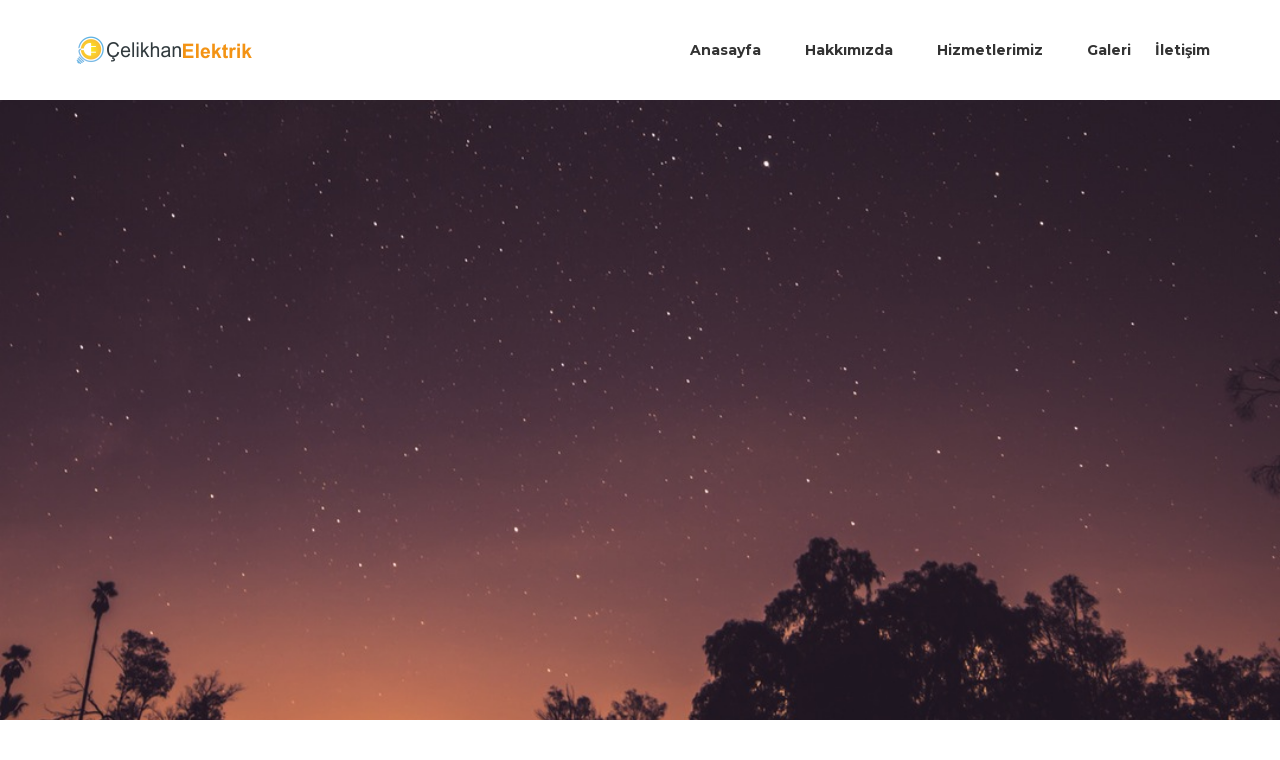

--- FILE ---
content_type: text/html; charset=UTF-8
request_url: https://celikhanelektrik.com/portfolio_categories/photos/
body_size: 14156
content:
<!DOCTYPE html>
<html dir="ltr" lang="tr"
	prefix="og: https://ogp.me/ns#" >
<head>
<meta charset="UTF-8">
<meta name="viewport" content="width=device-width, initial-scale=1">
<link rel="pingback" href="https://celikhanelektrik.com/xmlrpc.php">

<title>Photos - Çelikhan Elektrik</title>

		<!-- All in One SEO 4.2.6.1 - aioseo.com -->
		<meta name="robots" content="max-image-preview:large" />
		<link rel="canonical" href="https://celikhanelektrik.com/portfolio_categories/photos/" />
		<meta name="generator" content="All in One SEO (AIOSEO) 4.2.6.1 " />
		<script type="application/ld+json" class="aioseo-schema">
			{"@context":"https:\/\/schema.org","@graph":[{"@type":"BreadcrumbList","@id":"https:\/\/celikhanelektrik.com\/portfolio_categories\/photos\/#breadcrumblist","itemListElement":[{"@type":"ListItem","@id":"https:\/\/celikhanelektrik.com\/#listItem","position":1,"item":{"@type":"WebPage","@id":"https:\/\/celikhanelektrik.com\/","name":"Ev","description":"ELEKTR\u0130K ARIZANIZ MI VAR?? HEMEN ARAYIN EK\u0130B\u0130M\u0130Z YARDIMA GELS\u0130N! 0532 174 7705 Elektrik\u00e7i \u0130stanbul Elektrik\u00e7isi size uygun fiyatlar h\u0131zl\u0131 \u00e7\u00f6z\u00fcmler g\u00fcvenilir uzman kadro 7\/24 Elektrik\u00e7i ve elektrik ar\u0131za hizmeti Uzman Ekip Adresinize ula\u015f\u0131m sa\u011fland\u0131ktan sonra uzman ekibimiz sayesinde ar\u0131zan\u0131z dakikalar i\u00e7inde tespit edilmektedir. Kesin \u00c7\u00f6z\u00fcm Ar\u0131za tespitiniz sonras\u0131 onar\u0131m i\u015flemini g\u00fcvenli bir \u015fekilde \u00e7\u00f6z\u00fcme kavu\u015fturmaktay\u0131z.","url":"https:\/\/celikhanelektrik.com\/"},"nextItem":"https:\/\/celikhanelektrik.com\/portfolio_categories\/photos\/#listItem"},{"@type":"ListItem","@id":"https:\/\/celikhanelektrik.com\/portfolio_categories\/photos\/#listItem","position":2,"item":{"@type":"WebPage","@id":"https:\/\/celikhanelektrik.com\/portfolio_categories\/photos\/","name":"Photos","url":"https:\/\/celikhanelektrik.com\/portfolio_categories\/photos\/"},"previousItem":"https:\/\/celikhanelektrik.com\/#listItem"}]},{"@type":"CollectionPage","@id":"https:\/\/celikhanelektrik.com\/portfolio_categories\/photos\/#collectionpage","url":"https:\/\/celikhanelektrik.com\/portfolio_categories\/photos\/","name":"Photos - \u00c7elikhan Elektrik","inLanguage":"tr-TR","isPartOf":{"@id":"https:\/\/celikhanelektrik.com\/#website"},"breadcrumb":{"@id":"https:\/\/celikhanelektrik.com\/portfolio_categories\/photos\/#breadcrumblist"}},{"@type":"Organization","@id":"https:\/\/celikhanelektrik.com\/#organization","name":"\u00c7elikhan Elektrik","url":"https:\/\/celikhanelektrik.com\/"},{"@type":"WebSite","@id":"https:\/\/celikhanelektrik.com\/#website","url":"https:\/\/celikhanelektrik.com\/","name":"\u00c7elikhan Elektrik","description":"Elektrik Ar\u0131za","inLanguage":"tr-TR","publisher":{"@id":"https:\/\/celikhanelektrik.com\/#organization"}}]}
		</script>
		<!-- All in One SEO -->

<link rel='dns-prefetch' href='//maps.google.com' />
<link rel='dns-prefetch' href='//fonts.googleapis.com' />
<link rel="alternate" type="application/rss+xml" title="Çelikhan Elektrik &raquo; beslemesi" href="https://celikhanelektrik.com/feed/" />
<link rel="alternate" type="application/rss+xml" title="Çelikhan Elektrik &raquo; yorum beslemesi" href="https://celikhanelektrik.com/comments/feed/" />
<link rel="alternate" type="application/rss+xml" title="Çelikhan Elektrik &raquo; Photos Portfolio Categories beslemesi" href="https://celikhanelektrik.com/portfolio_categories/photos/feed/" />
<script type="text/javascript">
window._wpemojiSettings = {"baseUrl":"https:\/\/s.w.org\/images\/core\/emoji\/14.0.0\/72x72\/","ext":".png","svgUrl":"https:\/\/s.w.org\/images\/core\/emoji\/14.0.0\/svg\/","svgExt":".svg","source":{"concatemoji":"https:\/\/celikhanelektrik.com\/wp-includes\/js\/wp-emoji-release.min.js?ver=6.3.7"}};
/*! This file is auto-generated */
!function(i,n){var o,s,e;function c(e){try{var t={supportTests:e,timestamp:(new Date).valueOf()};sessionStorage.setItem(o,JSON.stringify(t))}catch(e){}}function p(e,t,n){e.clearRect(0,0,e.canvas.width,e.canvas.height),e.fillText(t,0,0);var t=new Uint32Array(e.getImageData(0,0,e.canvas.width,e.canvas.height).data),r=(e.clearRect(0,0,e.canvas.width,e.canvas.height),e.fillText(n,0,0),new Uint32Array(e.getImageData(0,0,e.canvas.width,e.canvas.height).data));return t.every(function(e,t){return e===r[t]})}function u(e,t,n){switch(t){case"flag":return n(e,"\ud83c\udff3\ufe0f\u200d\u26a7\ufe0f","\ud83c\udff3\ufe0f\u200b\u26a7\ufe0f")?!1:!n(e,"\ud83c\uddfa\ud83c\uddf3","\ud83c\uddfa\u200b\ud83c\uddf3")&&!n(e,"\ud83c\udff4\udb40\udc67\udb40\udc62\udb40\udc65\udb40\udc6e\udb40\udc67\udb40\udc7f","\ud83c\udff4\u200b\udb40\udc67\u200b\udb40\udc62\u200b\udb40\udc65\u200b\udb40\udc6e\u200b\udb40\udc67\u200b\udb40\udc7f");case"emoji":return!n(e,"\ud83e\udef1\ud83c\udffb\u200d\ud83e\udef2\ud83c\udfff","\ud83e\udef1\ud83c\udffb\u200b\ud83e\udef2\ud83c\udfff")}return!1}function f(e,t,n){var r="undefined"!=typeof WorkerGlobalScope&&self instanceof WorkerGlobalScope?new OffscreenCanvas(300,150):i.createElement("canvas"),a=r.getContext("2d",{willReadFrequently:!0}),o=(a.textBaseline="top",a.font="600 32px Arial",{});return e.forEach(function(e){o[e]=t(a,e,n)}),o}function t(e){var t=i.createElement("script");t.src=e,t.defer=!0,i.head.appendChild(t)}"undefined"!=typeof Promise&&(o="wpEmojiSettingsSupports",s=["flag","emoji"],n.supports={everything:!0,everythingExceptFlag:!0},e=new Promise(function(e){i.addEventListener("DOMContentLoaded",e,{once:!0})}),new Promise(function(t){var n=function(){try{var e=JSON.parse(sessionStorage.getItem(o));if("object"==typeof e&&"number"==typeof e.timestamp&&(new Date).valueOf()<e.timestamp+604800&&"object"==typeof e.supportTests)return e.supportTests}catch(e){}return null}();if(!n){if("undefined"!=typeof Worker&&"undefined"!=typeof OffscreenCanvas&&"undefined"!=typeof URL&&URL.createObjectURL&&"undefined"!=typeof Blob)try{var e="postMessage("+f.toString()+"("+[JSON.stringify(s),u.toString(),p.toString()].join(",")+"));",r=new Blob([e],{type:"text/javascript"}),a=new Worker(URL.createObjectURL(r),{name:"wpTestEmojiSupports"});return void(a.onmessage=function(e){c(n=e.data),a.terminate(),t(n)})}catch(e){}c(n=f(s,u,p))}t(n)}).then(function(e){for(var t in e)n.supports[t]=e[t],n.supports.everything=n.supports.everything&&n.supports[t],"flag"!==t&&(n.supports.everythingExceptFlag=n.supports.everythingExceptFlag&&n.supports[t]);n.supports.everythingExceptFlag=n.supports.everythingExceptFlag&&!n.supports.flag,n.DOMReady=!1,n.readyCallback=function(){n.DOMReady=!0}}).then(function(){return e}).then(function(){var e;n.supports.everything||(n.readyCallback(),(e=n.source||{}).concatemoji?t(e.concatemoji):e.wpemoji&&e.twemoji&&(t(e.twemoji),t(e.wpemoji)))}))}((window,document),window._wpemojiSettings);
</script>
<style type="text/css">
img.wp-smiley,
img.emoji {
	display: inline !important;
	border: none !important;
	box-shadow: none !important;
	height: 1em !important;
	width: 1em !important;
	margin: 0 0.07em !important;
	vertical-align: -0.1em !important;
	background: none !important;
	padding: 0 !important;
}
</style>
	<link rel='stylesheet' id='wp-block-library-css' href='https://celikhanelektrik.com/wp-includes/css/dist/block-library/style.min.css?ver=6.3.7' type='text/css' media='all' />
<style id='classic-theme-styles-inline-css' type='text/css'>
/*! This file is auto-generated */
.wp-block-button__link{color:#fff;background-color:#32373c;border-radius:9999px;box-shadow:none;text-decoration:none;padding:calc(.667em + 2px) calc(1.333em + 2px);font-size:1.125em}.wp-block-file__button{background:#32373c;color:#fff;text-decoration:none}
</style>
<style id='global-styles-inline-css' type='text/css'>
body{--wp--preset--color--black: #000000;--wp--preset--color--cyan-bluish-gray: #abb8c3;--wp--preset--color--white: #ffffff;--wp--preset--color--pale-pink: #f78da7;--wp--preset--color--vivid-red: #cf2e2e;--wp--preset--color--luminous-vivid-orange: #ff6900;--wp--preset--color--luminous-vivid-amber: #fcb900;--wp--preset--color--light-green-cyan: #7bdcb5;--wp--preset--color--vivid-green-cyan: #00d084;--wp--preset--color--pale-cyan-blue: #8ed1fc;--wp--preset--color--vivid-cyan-blue: #0693e3;--wp--preset--color--vivid-purple: #9b51e0;--wp--preset--gradient--vivid-cyan-blue-to-vivid-purple: linear-gradient(135deg,rgba(6,147,227,1) 0%,rgb(155,81,224) 100%);--wp--preset--gradient--light-green-cyan-to-vivid-green-cyan: linear-gradient(135deg,rgb(122,220,180) 0%,rgb(0,208,130) 100%);--wp--preset--gradient--luminous-vivid-amber-to-luminous-vivid-orange: linear-gradient(135deg,rgba(252,185,0,1) 0%,rgba(255,105,0,1) 100%);--wp--preset--gradient--luminous-vivid-orange-to-vivid-red: linear-gradient(135deg,rgba(255,105,0,1) 0%,rgb(207,46,46) 100%);--wp--preset--gradient--very-light-gray-to-cyan-bluish-gray: linear-gradient(135deg,rgb(238,238,238) 0%,rgb(169,184,195) 100%);--wp--preset--gradient--cool-to-warm-spectrum: linear-gradient(135deg,rgb(74,234,220) 0%,rgb(151,120,209) 20%,rgb(207,42,186) 40%,rgb(238,44,130) 60%,rgb(251,105,98) 80%,rgb(254,248,76) 100%);--wp--preset--gradient--blush-light-purple: linear-gradient(135deg,rgb(255,206,236) 0%,rgb(152,150,240) 100%);--wp--preset--gradient--blush-bordeaux: linear-gradient(135deg,rgb(254,205,165) 0%,rgb(254,45,45) 50%,rgb(107,0,62) 100%);--wp--preset--gradient--luminous-dusk: linear-gradient(135deg,rgb(255,203,112) 0%,rgb(199,81,192) 50%,rgb(65,88,208) 100%);--wp--preset--gradient--pale-ocean: linear-gradient(135deg,rgb(255,245,203) 0%,rgb(182,227,212) 50%,rgb(51,167,181) 100%);--wp--preset--gradient--electric-grass: linear-gradient(135deg,rgb(202,248,128) 0%,rgb(113,206,126) 100%);--wp--preset--gradient--midnight: linear-gradient(135deg,rgb(2,3,129) 0%,rgb(40,116,252) 100%);--wp--preset--font-size--small: 13px;--wp--preset--font-size--medium: 20px;--wp--preset--font-size--large: 36px;--wp--preset--font-size--x-large: 42px;--wp--preset--spacing--20: 0.44rem;--wp--preset--spacing--30: 0.67rem;--wp--preset--spacing--40: 1rem;--wp--preset--spacing--50: 1.5rem;--wp--preset--spacing--60: 2.25rem;--wp--preset--spacing--70: 3.38rem;--wp--preset--spacing--80: 5.06rem;--wp--preset--shadow--natural: 6px 6px 9px rgba(0, 0, 0, 0.2);--wp--preset--shadow--deep: 12px 12px 50px rgba(0, 0, 0, 0.4);--wp--preset--shadow--sharp: 6px 6px 0px rgba(0, 0, 0, 0.2);--wp--preset--shadow--outlined: 6px 6px 0px -3px rgba(255, 255, 255, 1), 6px 6px rgba(0, 0, 0, 1);--wp--preset--shadow--crisp: 6px 6px 0px rgba(0, 0, 0, 1);}:where(.is-layout-flex){gap: 0.5em;}:where(.is-layout-grid){gap: 0.5em;}body .is-layout-flow > .alignleft{float: left;margin-inline-start: 0;margin-inline-end: 2em;}body .is-layout-flow > .alignright{float: right;margin-inline-start: 2em;margin-inline-end: 0;}body .is-layout-flow > .aligncenter{margin-left: auto !important;margin-right: auto !important;}body .is-layout-constrained > .alignleft{float: left;margin-inline-start: 0;margin-inline-end: 2em;}body .is-layout-constrained > .alignright{float: right;margin-inline-start: 2em;margin-inline-end: 0;}body .is-layout-constrained > .aligncenter{margin-left: auto !important;margin-right: auto !important;}body .is-layout-constrained > :where(:not(.alignleft):not(.alignright):not(.alignfull)){max-width: var(--wp--style--global--content-size);margin-left: auto !important;margin-right: auto !important;}body .is-layout-constrained > .alignwide{max-width: var(--wp--style--global--wide-size);}body .is-layout-flex{display: flex;}body .is-layout-flex{flex-wrap: wrap;align-items: center;}body .is-layout-flex > *{margin: 0;}body .is-layout-grid{display: grid;}body .is-layout-grid > *{margin: 0;}:where(.wp-block-columns.is-layout-flex){gap: 2em;}:where(.wp-block-columns.is-layout-grid){gap: 2em;}:where(.wp-block-post-template.is-layout-flex){gap: 1.25em;}:where(.wp-block-post-template.is-layout-grid){gap: 1.25em;}.has-black-color{color: var(--wp--preset--color--black) !important;}.has-cyan-bluish-gray-color{color: var(--wp--preset--color--cyan-bluish-gray) !important;}.has-white-color{color: var(--wp--preset--color--white) !important;}.has-pale-pink-color{color: var(--wp--preset--color--pale-pink) !important;}.has-vivid-red-color{color: var(--wp--preset--color--vivid-red) !important;}.has-luminous-vivid-orange-color{color: var(--wp--preset--color--luminous-vivid-orange) !important;}.has-luminous-vivid-amber-color{color: var(--wp--preset--color--luminous-vivid-amber) !important;}.has-light-green-cyan-color{color: var(--wp--preset--color--light-green-cyan) !important;}.has-vivid-green-cyan-color{color: var(--wp--preset--color--vivid-green-cyan) !important;}.has-pale-cyan-blue-color{color: var(--wp--preset--color--pale-cyan-blue) !important;}.has-vivid-cyan-blue-color{color: var(--wp--preset--color--vivid-cyan-blue) !important;}.has-vivid-purple-color{color: var(--wp--preset--color--vivid-purple) !important;}.has-black-background-color{background-color: var(--wp--preset--color--black) !important;}.has-cyan-bluish-gray-background-color{background-color: var(--wp--preset--color--cyan-bluish-gray) !important;}.has-white-background-color{background-color: var(--wp--preset--color--white) !important;}.has-pale-pink-background-color{background-color: var(--wp--preset--color--pale-pink) !important;}.has-vivid-red-background-color{background-color: var(--wp--preset--color--vivid-red) !important;}.has-luminous-vivid-orange-background-color{background-color: var(--wp--preset--color--luminous-vivid-orange) !important;}.has-luminous-vivid-amber-background-color{background-color: var(--wp--preset--color--luminous-vivid-amber) !important;}.has-light-green-cyan-background-color{background-color: var(--wp--preset--color--light-green-cyan) !important;}.has-vivid-green-cyan-background-color{background-color: var(--wp--preset--color--vivid-green-cyan) !important;}.has-pale-cyan-blue-background-color{background-color: var(--wp--preset--color--pale-cyan-blue) !important;}.has-vivid-cyan-blue-background-color{background-color: var(--wp--preset--color--vivid-cyan-blue) !important;}.has-vivid-purple-background-color{background-color: var(--wp--preset--color--vivid-purple) !important;}.has-black-border-color{border-color: var(--wp--preset--color--black) !important;}.has-cyan-bluish-gray-border-color{border-color: var(--wp--preset--color--cyan-bluish-gray) !important;}.has-white-border-color{border-color: var(--wp--preset--color--white) !important;}.has-pale-pink-border-color{border-color: var(--wp--preset--color--pale-pink) !important;}.has-vivid-red-border-color{border-color: var(--wp--preset--color--vivid-red) !important;}.has-luminous-vivid-orange-border-color{border-color: var(--wp--preset--color--luminous-vivid-orange) !important;}.has-luminous-vivid-amber-border-color{border-color: var(--wp--preset--color--luminous-vivid-amber) !important;}.has-light-green-cyan-border-color{border-color: var(--wp--preset--color--light-green-cyan) !important;}.has-vivid-green-cyan-border-color{border-color: var(--wp--preset--color--vivid-green-cyan) !important;}.has-pale-cyan-blue-border-color{border-color: var(--wp--preset--color--pale-cyan-blue) !important;}.has-vivid-cyan-blue-border-color{border-color: var(--wp--preset--color--vivid-cyan-blue) !important;}.has-vivid-purple-border-color{border-color: var(--wp--preset--color--vivid-purple) !important;}.has-vivid-cyan-blue-to-vivid-purple-gradient-background{background: var(--wp--preset--gradient--vivid-cyan-blue-to-vivid-purple) !important;}.has-light-green-cyan-to-vivid-green-cyan-gradient-background{background: var(--wp--preset--gradient--light-green-cyan-to-vivid-green-cyan) !important;}.has-luminous-vivid-amber-to-luminous-vivid-orange-gradient-background{background: var(--wp--preset--gradient--luminous-vivid-amber-to-luminous-vivid-orange) !important;}.has-luminous-vivid-orange-to-vivid-red-gradient-background{background: var(--wp--preset--gradient--luminous-vivid-orange-to-vivid-red) !important;}.has-very-light-gray-to-cyan-bluish-gray-gradient-background{background: var(--wp--preset--gradient--very-light-gray-to-cyan-bluish-gray) !important;}.has-cool-to-warm-spectrum-gradient-background{background: var(--wp--preset--gradient--cool-to-warm-spectrum) !important;}.has-blush-light-purple-gradient-background{background: var(--wp--preset--gradient--blush-light-purple) !important;}.has-blush-bordeaux-gradient-background{background: var(--wp--preset--gradient--blush-bordeaux) !important;}.has-luminous-dusk-gradient-background{background: var(--wp--preset--gradient--luminous-dusk) !important;}.has-pale-ocean-gradient-background{background: var(--wp--preset--gradient--pale-ocean) !important;}.has-electric-grass-gradient-background{background: var(--wp--preset--gradient--electric-grass) !important;}.has-midnight-gradient-background{background: var(--wp--preset--gradient--midnight) !important;}.has-small-font-size{font-size: var(--wp--preset--font-size--small) !important;}.has-medium-font-size{font-size: var(--wp--preset--font-size--medium) !important;}.has-large-font-size{font-size: var(--wp--preset--font-size--large) !important;}.has-x-large-font-size{font-size: var(--wp--preset--font-size--x-large) !important;}
.wp-block-navigation a:where(:not(.wp-element-button)){color: inherit;}
:where(.wp-block-post-template.is-layout-flex){gap: 1.25em;}:where(.wp-block-post-template.is-layout-grid){gap: 1.25em;}
:where(.wp-block-columns.is-layout-flex){gap: 2em;}:where(.wp-block-columns.is-layout-grid){gap: 2em;}
.wp-block-pullquote{font-size: 1.5em;line-height: 1.6;}
</style>
<link rel='stylesheet' id='contact-form-7-css' href='https://celikhanelektrik.com/wp-content/plugins/contact-form-7/includes/css/styles.css?ver=5.6.4' type='text/css' media='all' />
<link rel='stylesheet' id='rs-plugin-settings-css' href='https://celikhanelektrik.com/wp-content/plugins/revslider/public/assets/css/settings.css?ver=5.4.8.3' type='text/css' media='all' />
<style id='rs-plugin-settings-inline-css' type='text/css'>
#rs-demo-id {}
</style>
<link rel='stylesheet' id='all-stylesheets-css' href='https://celikhanelektrik.com/wp-content/themes/wish/css/all-stylesheets.css?ver=1' type='text/css' media='all' />
<link rel='stylesheet' id='wish-style-css' href='https://celikhanelektrik.com/wp-content/themes/wish/style.css?ver=6.3.7' type='text/css' media='all' />
<link rel='stylesheet' id='wish-css-compile-css' href='https://celikhanelektrik.com/wp-content/themes/wish/css/compile.css?ver=6.3.7' type='text/css' media='all' />
<link rel='stylesheet' id='wish-css-menu-compile-css' href='https://celikhanelektrik.com/wp-content/themes/wish/css/menu_compiled.css?ver=6.3.7' type='text/css' media='all' />
<link rel='stylesheet' id='redux-google-fonts-redux_wish-css' href='https://fonts.googleapis.com/css?family=Montserrat%3A400%2C700%2C500%7CLato%3A400%7CRoboto%3A400&#038;subset=latin&#038;ver=1530101081' type='text/css' media='all' />
<link rel='stylesheet' id='js_composer_front-css' href='https://celikhanelektrik.com/wp-content/plugins/js_composer/assets/css/js_composer.min.css?ver=4.11.2' type='text/css' media='all' />
<link rel='stylesheet' id='wish-googlefonts-quote-css' href='//fonts.googleapis.com/css?family=Montserrat%3Aregular%2C700&#038;ver=6.3.7' type='text/css' media='all' />
<link rel='stylesheet' id='call-now-button-modern-style-css' href='https://celikhanelektrik.com/wp-content/plugins/call-now-button/src/renderers/modern/../../../resources/style/modern.css?ver=1.2.2' type='text/css' media='all' />
<script type='text/javascript' src='https://celikhanelektrik.com/wp-includes/js/jquery/jquery.min.js?ver=3.7.0' id='jquery-core-js'></script>
<script type='text/javascript' src='https://celikhanelektrik.com/wp-includes/js/jquery/jquery-migrate.min.js?ver=3.4.1' id='jquery-migrate-js'></script>
<script type='text/javascript' src='https://celikhanelektrik.com/wp-content/plugins/revslider/public/assets/js/jquery.themepunch.tools.min.js?ver=5.4.8.3' id='tp-tools-js'></script>
<script type='text/javascript' src='https://celikhanelektrik.com/wp-content/plugins/revslider/public/assets/js/jquery.themepunch.revolution.min.js?ver=5.4.8.3' id='revmin-js'></script>
<script type='text/javascript' src='https://celikhanelektrik.com/wp-content/themes/wish/js/modernizr.custom.js?ver=6.3.7' id='modernizr-js'></script>
<link rel="https://api.w.org/" href="https://celikhanelektrik.com/wp-json/" /><link rel="EditURI" type="application/rsd+xml" title="RSD" href="https://celikhanelektrik.com/xmlrpc.php?rsd" />
<meta name="generator" content="WordPress 6.3.7" />
<!-- Analytics by WP Statistics v13.2.6 - https://wp-statistics.com/ -->
<style type="text/css">.recentcomments a{display:inline !important;padding:0 !important;margin:0 !important;}</style><meta name="generator" content="Powered by Visual Composer - drag and drop page builder for WordPress."/>
<!--[if lte IE 9]><link rel="stylesheet" type="text/css" href="https://celikhanelektrik.com/wp-content/plugins/js_composer/assets/css/vc_lte_ie9.min.css" media="screen"><![endif]--><!--[if IE  8]><link rel="stylesheet" type="text/css" href="https://celikhanelektrik.com/wp-content/plugins/js_composer/assets/css/vc-ie8.min.css" media="screen"><![endif]--><meta name="generator" content="Powered by Slider Revolution 5.4.8.3 - responsive, Mobile-Friendly Slider Plugin for WordPress with comfortable drag and drop interface." />
<script type="text/javascript">function setREVStartSize(e){									
						try{ e.c=jQuery(e.c);var i=jQuery(window).width(),t=9999,r=0,n=0,l=0,f=0,s=0,h=0;
							if(e.responsiveLevels&&(jQuery.each(e.responsiveLevels,function(e,f){f>i&&(t=r=f,l=e),i>f&&f>r&&(r=f,n=e)}),t>r&&(l=n)),f=e.gridheight[l]||e.gridheight[0]||e.gridheight,s=e.gridwidth[l]||e.gridwidth[0]||e.gridwidth,h=i/s,h=h>1?1:h,f=Math.round(h*f),"fullscreen"==e.sliderLayout){var u=(e.c.width(),jQuery(window).height());if(void 0!=e.fullScreenOffsetContainer){var c=e.fullScreenOffsetContainer.split(",");if (c) jQuery.each(c,function(e,i){u=jQuery(i).length>0?u-jQuery(i).outerHeight(!0):u}),e.fullScreenOffset.split("%").length>1&&void 0!=e.fullScreenOffset&&e.fullScreenOffset.length>0?u-=jQuery(window).height()*parseInt(e.fullScreenOffset,0)/100:void 0!=e.fullScreenOffset&&e.fullScreenOffset.length>0&&(u-=parseInt(e.fullScreenOffset,0))}f=u}else void 0!=e.minHeight&&f<e.minHeight&&(f=e.minHeight);e.c.closest(".rev_slider_wrapper").css({height:f})					
						}catch(d){console.log("Failure at Presize of Slider:"+d)}						
					};</script>
		<style type="text/css" id="wp-custom-css">
			.post-placeholder {
    width: 0%;
}		</style>
		<noscript><style type="text/css"> .wpb_animate_when_almost_visible { opacity: 1; }</style></noscript></head>

<body data-rsssl=1 class="archive tax-portfolio_categories term-photos term-14 wpb-js-composer js-comp-ver-4.11.2 vc_responsive">

<header>
        


        <div class="wish-rkt-menu-default menu-inner-pages topbar_show">

                <div id="tc" class="top-contact container hidden-md hidden-sm hidden-xs container topbar-inner-pages">
                <div class="row">
                    <div class="col-lg-12 top-bar-list-right">

                        
                        <span><i class="fa fa-envelope"></i>info@celikhanelektrik.com</span><span><i class="fa fa-phone"></i>+90(532) 174 7705</span>
                        <span class='pull-left topbar-social'><a href="#"><i class="fa fa-facebook"></i></a></span><span class='pull-left topbar-social'><a href="#"><i class="fa fa-twitter"></i></a></span><span class='pull-left topbar-social'><a href="#"><i class="fa fa-instagram"></i></a></span>
                        
                    </div>

                </div>
        </div>
        

                <div class="container">
                    <div class="wish-wp-menu-wrapper">
                        <div class="wish-primary-menu">
                            <div class="row">
                                <div class="container ">
                                    <div class="wish-wp-menu-wrapper">

                                      <div id="load-mobile-menu">
                                </div>

                                        
                                        <div class="logo image">
                                                <a href="https://celikhanelektrik.com" rel="home" style="max-width: 225px;">
                                                
                                                   
                                                    <span class="helper"></span><img src="https://celikhanelektrik.com/wp-content/uploads/2017/08/Untitled-1.png" alt=""></a>
                                                     

                                        </div>  

                                       
                                                                                    <div class="wish-rkt-main-menu"><ul id="menu-menu-1" class="menu"><li id="menu-item-8791" class="menu-full-width menu-item menu-item-type-custom menu-item-object-custom menu-item-home menu-item-8791 wish-menu-depth-0"><a href="https://celikhanelektrik.com">Anasayfa</a></li>
<li id="menu-item-8859" class="menu-item menu-item-type-post_type menu-item-object-page menu-item-8859 wish-menu-depth-0"><a href="https://celikhanelektrik.com/hakkimizdaa/">Hakkımızda</a></li>
<li id="menu-item-8872" class="menu-item menu-item-type-post_type menu-item-object-page menu-item-8872 wish-menu-depth-0"><a href="https://celikhanelektrik.com/hizmetlerimizz/">Hizmetlerimiz</a></li>
<li id="menu-item-9042" class="menu-item menu-item-type-post_type menu-item-object-page menu-item-9042 wish-menu-depth-0"><a href="https://celikhanelektrik.com/galeri/">Galeri</a></li>
<li id="menu-item-8882" class="menu-item menu-item-type-post_type menu-item-object-page menu-item-8882 wish-menu-depth-0"><a href="https://celikhanelektrik.com/iletisim/">İletişim</a></li>
</ul></div>                                        
                                        
                                    </div><!--/wish-wp-menu-wrapper -->
                                </div><!--/container -->
                            </div><!--/row -->
                        </div><!--/wish-primary-menu -->
                    </div><!--/wish-wp-menu-wrapper -->
                </div><!--/container -->
            </div><!--/wish-rkt-menu-default -->
            
            <!-- ========================== cp navigation ends -=-->
         <!--FIXED -->
            <div class="wish-header-fixed-wrapper menu-inner-pages-fixed">
                <div class="wish-header-fixed">
                    <div class="container">
                        <div class="wish-wp-menu-wrapper">
                            <div class="wish-primary-menu">
                                <div class="row">
                                    <div class="container">
                                        <div class="wish-wp-menu-wrapper">
                                            

                                                
                                        <div class="logo image">
                                                <a href="" rel="home" style="max-width: 225px;">
                                                <span class="helper"></span><img src="https://celikhanelektrik.com/wp-content/uploads/2017/08/Untitled-1.png" alt=""></a>
                                        </div>
                                           
                                                                                            <div class="menu-menu-1-container"><ul id="menu-menu-2" class="menu"><li class="menu-full-width menu-item menu-item-type-custom menu-item-object-custom menu-item-home menu-item-8791 wish-menu-depth-0"><a href="https://celikhanelektrik.com">Anasayfa</a></li>
<li class="menu-item menu-item-type-post_type menu-item-object-page menu-item-8859 wish-menu-depth-0"><a href="https://celikhanelektrik.com/hakkimizdaa/">Hakkımızda</a></li>
<li class="menu-item menu-item-type-post_type menu-item-object-page menu-item-8872 wish-menu-depth-0"><a href="https://celikhanelektrik.com/hizmetlerimizz/">Hizmetlerimiz</a></li>
<li class="menu-item menu-item-type-post_type menu-item-object-page menu-item-9042 wish-menu-depth-0"><a href="https://celikhanelektrik.com/galeri/">Galeri</a></li>
<li class="menu-item menu-item-type-post_type menu-item-object-page menu-item-8882 wish-menu-depth-0"><a href="https://celikhanelektrik.com/iletisim/">İletişim</a></li>
</ul></div>                                            
                                            
                                        </div><!--/wish-wp-menu-wrapper -->
                                    </div><!--/container -->
                                </div><!--/row -->
                            </div><!--/wish-primary-menu -->

                                

                        </div><!--/wish-wp-menu-wrapper -->
                    </div><!--/container -->
                </div><!--/wish-header-fixed -->
            </div><!--/wish-header-fixed-wrapper. -->
            
            <div id="mobile-menu">
 
                <ul id="menu-menu-3" class="mobile-menu-wrap"><li  class="menu-full-width menu-item menu-item-type-custom menu-item-object-custom menu-item-home"><a href="https://celikhanelektrik.com"><span>Anasayfa</span></a></li>
<li  class="menu-item menu-item-type-post_type menu-item-object-page"><a href="https://celikhanelektrik.com/hakkimizdaa/"><span>Hakkımızda</span></a></li>
<li  class="menu-item menu-item-type-post_type menu-item-object-page"><a href="https://celikhanelektrik.com/hizmetlerimizz/"><span>Hizmetlerimiz</span></a></li>
<li  class="menu-item menu-item-type-post_type menu-item-object-page"><a href="https://celikhanelektrik.com/galeri/"><span>Galeri</span></a></li>
<li  class="menu-item menu-item-type-post_type menu-item-object-page"><a href="https://celikhanelektrik.com/iletisim/"><span>İletişim</span></a></li>
</ul>            </div><!--/mobile-menu -->
            
            <!-- ========================================================================= -->
            
        
        </header>

<!-- PARALLAX BANNER STARTS
			========================================================================= --> 
		<div class="parallax-inner page-02" style="background-image:url(https://celikhanelektrik.com/wp-content/themes/wish/images/parallax/search_para.jpg)">
			<div class="container">
				<div class="row">
					<div class="col-lg-6 col-lg-offset-3">
						<div class="info">
							<h1 class="animated" data-animation="flipInX" data-animation-delay="100"></h1>
						</div>
					</div>
				</div>
			</div>
		</div>
		<!-- /. PARALLAX BANNER ENDS
			========================================================================= -->	
<div class="container-fluid wish-main">

	<div class="row no-gutter-10">
	
		<div class="col-lg-10">
		
		
			

<ul>

						
				
<article id="post-6551" class="post-6551 wish_portfolio type-wish_portfolio status-publish has-post-thumbnail hentry portfolio_categories-photos">
							
						<div class="row no-gutter-6 post">


				<div class="col-lg-6">
					<div class="image animated" data-animation="fadeInUp" data-animation-delay="100">
						
												<img width="480" height="378" src="https://celikhanelektrik.com/wp-content/uploads/2015/11/480x660-480x378.png" class="img-responsive wp-post-image" alt="" decoding="async" fetchpriority="high" />						
						<!-- Picture Overlay Starts -->
												<div class="picture-overlay">
							<div class="icons">
								<div><span class="icon"><a href="https://celikhanelektrik.com/wish_portfolio/9/"><i class="fa fa-link"></i></a></span><span class="icon"><a class="image-popup-vertical-fit" href="https://celikhanelektrik.com/wp-content/uploads/2015/11/480x660.png" title="480x660"><i class="fa fa-search"></i></a></span></div>
							</div>
						</div>
												<!-- Picture Overlay Ends -->
					</div>
				</div>
								<div class="col-lg-6">
					<div class="info">
					
						<div class="meta animated" data-animation="fadeInUp" data-animation-delay="100">

						<span class="colored-text">
						Uncategorized						</span>  

						/  <span class="posted-on">Posted on <a href="https://celikhanelektrik.com/wish_portfolio/9/" rel="bookmark"><time class="entry-date published updated" datetime="2015-11-12T06:45:08+00:00">Kasım 12, 2015</time></a></span><span class="byline"> by <span class="author vcard"><a class="url fn n" href="https://celikhanelektrik.com/author/admin/">admin</a></span></span>						</div>

						<h1 class="animated wish-post-title" data-animation="fadeInUp" data-animation-delay="300"><a href="https://celikhanelektrik.com/wish_portfolio/9/">9</a></h1>
						<div class="description animated" data-animation="fadeInUp" data-animation-delay="500"></div>
					</div>
				</div>
				</div>
			<!-- Post Ends -->                        

						
	</article><!-- #post-## -->
			
				
<article id="post-6521" class="post-6521 wish_portfolio type-wish_portfolio status-publish has-post-thumbnail hentry portfolio_categories-photos">
							
						<div class="row no-gutter-6 post">


				<div class="col-lg-6">
					<div class="image animated" data-animation="fadeInUp" data-animation-delay="100">
						
												<img width="480" height="378" src="https://celikhanelektrik.com/wp-content/uploads/2015/11/480x660-480x378.png" class="img-responsive wp-post-image" alt="" decoding="async" />						
						<!-- Picture Overlay Starts -->
												<div class="picture-overlay">
							<div class="icons">
								<div><span class="icon"><a href="https://celikhanelektrik.com/wish_portfolio/5/"><i class="fa fa-link"></i></a></span><span class="icon"><a class="image-popup-vertical-fit" href="https://celikhanelektrik.com/wp-content/uploads/2015/11/480x660.png" title="480x660"><i class="fa fa-search"></i></a></span></div>
							</div>
						</div>
												<!-- Picture Overlay Ends -->
					</div>
				</div>
								<div class="col-lg-6">
					<div class="info">
					
						<div class="meta animated" data-animation="fadeInUp" data-animation-delay="100">

						<span class="colored-text">
						Uncategorized						</span>  

						/  <span class="posted-on">Posted on <a href="https://celikhanelektrik.com/wish_portfolio/5/" rel="bookmark"><time class="entry-date published updated" datetime="2015-11-12T06:41:43+00:00">Kasım 12, 2015</time></a></span><span class="byline"> by <span class="author vcard"><a class="url fn n" href="https://celikhanelektrik.com/author/admin/">admin</a></span></span>						</div>

						<h1 class="animated wish-post-title" data-animation="fadeInUp" data-animation-delay="300"><a href="https://celikhanelektrik.com/wish_portfolio/5/">5</a></h1>
						<div class="description animated" data-animation="fadeInUp" data-animation-delay="500"></div>
					</div>
				</div>
				</div>
			<!-- Post Ends -->                        

						
	</article><!-- #post-## -->
			
				
<article id="post-2451" class="post-2451 wish_portfolio type-wish_portfolio status-publish has-post-thumbnail hentry portfolio_categories-photos">
							
						<div class="row no-gutter-6 post">


				<div class="col-lg-6">
					<div class="image animated" data-animation="fadeInUp" data-animation-delay="100">
						
												<img width="480" height="330" src="https://celikhanelektrik.com/wp-content/uploads/2015/11/480x330.png" class="img-responsive wp-post-image" alt="" decoding="async" srcset="https://celikhanelektrik.com/wp-content/uploads/2015/11/480x330.png 480w, https://celikhanelektrik.com/wp-content/uploads/2015/11/480x330-300x206.png 300w" sizes="(max-width: 480px) 100vw, 480px" />						
						<!-- Picture Overlay Starts -->
												<div class="picture-overlay">
							<div class="icons">
								<div><span class="icon"><a href="https://celikhanelektrik.com/wish_portfolio/valar-morghulis/"><i class="fa fa-link"></i></a></span><span class="icon"><a class="image-popup-vertical-fit" href="https://celikhanelektrik.com/wp-content/uploads/2015/11/480x330.png" title="480x330"><i class="fa fa-search"></i></a></span></div>
							</div>
						</div>
												<!-- Picture Overlay Ends -->
					</div>
				</div>
								<div class="col-lg-6">
					<div class="info">
					
						<div class="meta animated" data-animation="fadeInUp" data-animation-delay="100">

						<span class="colored-text">
						Uncategorized						</span>  

						/  <span class="posted-on">Posted on <a href="https://celikhanelektrik.com/wish_portfolio/valar-morghulis/" rel="bookmark"><time class="entry-date published updated" datetime="2015-11-01T04:52:10+00:00">Kasım 1, 2015</time></a></span><span class="byline"> by <span class="author vcard"><a class="url fn n" href="https://celikhanelektrik.com/author/admin/">admin</a></span></span>						</div>

						<h1 class="animated wish-post-title" data-animation="fadeInUp" data-animation-delay="300"><a href="https://celikhanelektrik.com/wish_portfolio/valar-morghulis/">2</a></h1>
						<div class="description animated" data-animation="fadeInUp" data-animation-delay="500"></div>
					</div>
				</div>
				</div>
			<!-- Post Ends -->                        

						
	</article><!-- #post-## -->
			
</ul>
				

	<div class="col-md-12">		
			</div>


		</div>
		
		<div class="col-lg-2">
		
		<div class="related-posts row">
		
		
<div id="secondary" class="widget-area" role="complementary">
	<aside id="search-2" class="widget widget_search"><form action="https://celikhanelektrik.com/"  >
		<input type="search"  class="wish-search-input" name="s" id="s" placeholder="Search" />
</form></aside><aside id="recent-comments-2" class="widget widget_recent_comments"><h3>Son Yorumlar</h3><ul id="recentcomments"><li class="recentcomments"><a href="https://celikhanelektrik.com/kucukcekmece-elektrikci/#comment-76">Küçükçekmece Elektrikçi</a> için <span class="comment-author-link">Everett</span></li><li class="recentcomments"><a href="https://celikhanelektrik.com/kucukcekmece-elektrikci/#comment-75">Küçükçekmece Elektrikçi</a> için <span class="comment-author-link">Ezekiel</span></li></ul></aside><aside id="archives-2" class="widget widget_archive"><h3>Arşivler</h3>
			<ul>
					<li><a href='https://celikhanelektrik.com/2019/06/'>Haziran 2019</a></li>
			</ul>

			</aside><aside id="meta-2" class="widget widget_meta"><h3>Meta</h3>
		<ul>
						<li><a href="https://celikhanelektrik.com/wp-login.php">Giriş</a></li>
			<li><a href="https://celikhanelektrik.com/feed/">Yazı beslemesi</a></li>
			<li><a href="https://celikhanelektrik.com/comments/feed/">Yorum beslemesi</a></li>

			<li><a href="https://tr.wordpress.org/">WordPress.org</a></li>
		</ul>

		</aside></div><!-- #secondary -->
		
		</div>
		
		</div>
		
	</div>
	
</div><!-- #main -->
	

			<footer id="contact" class="footer4">
			<div class="container">
				<div class="row footer4-inner">
						
							<!-- Column 1 Starts -->
							<div class="col-lg-3 col-md-3  col-xs-12">
							<div class="animated" data-animation="fadeInUp" data-animation-delay="500"><img width="188" height="33" src="https://celikhanelektrik.com/wp-content/uploads/2017/08/Untitled-2.png" class="image wp-image-8931  attachment-full size-full" alt="" decoding="async" style="max-width: 100%; height: auto;" loading="lazy" /></div><div class="widget_text animated" data-animation="fadeInUp" data-animation-delay="500"><div class="textwidget custom-html-widget"><!--  Clickcease.com tracking-->
          <script type="text/javascript">
           var script = document.createElement("script");
           script.async = true; script.type = "text/javascript";
           var target = 'https://www.clickcease.com/monitor/stat.js';
           script.src = target;
           var elem = document.head;
           elem.appendChild(script);
           </script>
           <noscript><a href="https://www.clickcease.com" rel="nofollow"><img src="https://monitor.clickcease.com/stats/stats.aspx"  alt="ClickCease"/></a></noscript>
<!--  Clickcease.com tracking--></div></div>	
								
							</div>
							<!-- Column 1 Ends -->
							<!-- Column 2 Starts -->
							<div class="col-lg-3 col-md-3  col-xs-12">
								<div class="animated" data-animation="fadeInUp" data-animation-delay="500">			<div class="textwidget"><p><a href="https://celikhanelektrik.com/atakoy-elektrikci/">Ataköy elektrikçi</a><br />
<a href="https://celikhanelektrik.com/mecidiyekoy-elektrikci/">Mecidiyeköy elektrikçi</a><br />
<a href="https://celikhanelektrik.com/maslak-elektrikci/">Maslak elektrikçi</a><br />
<a href="https://celikhanelektrik.com/bahcesehir-elektrikci/">Bahçeşehir elektrikçi</a><br />
<a href="https://celikhanelektrik.com/florya-elektrikci/">Florya elektrikçi</a><br />
<a href="https://celikhanelektrik.com/atakent-elektrikci/">Atakent elektrikçi</a><br />
<a href="https://celikhanelektrik.com/esenyurt-elektrikci/">Esenyurt elektrikçi</a><br />
<a href="https://celikhanelektrik.com/yesilkoy-elektrikci/">Yeşilköy elektrikçi</a><br />
<a href="https://celikhanelektrik.com/etiler-elektrikci/">Etiler elektrikçi</a><br />
<a href="https://celikhanelektrik.com/fulya-elektrikci/">Fulya elektrikçi</a><br />
<a href="https://celikhanelektrik.com/nisantasi-elektrikci/">Nişantaşı elektrikçi</a><br />
<a href="https://celikhanelektrik.com/levent-elektrikci/">Levent elektrikçi</a><br />
<a href="https://celikhanelektrik.com/halkali-elektrikci/">Halkalı elektrikçi</a><br />
<a href="https://celikhanelektrik.com/beylikduzu-elektrikci/">Beylikdüzü elektrikçi</a><br />
<a href="https://celikhanelektrik.com/ortakoy-elektrikci/">Ortaköy elektrikçi</a><br />
<a href="https://celikhanelektrik.com/gokturk-elektrikci/">Göktürk elektrikçi</a></p>
</div>
		</div>							</div>
							
							<!-- Column 2 Ends -->
							<!-- Column 3 Starts -->
							<div class="col-lg-3 col-md-3  col-xs-12">
							
							<div class="animated" data-animation="fadeInUp" data-animation-delay="500">			<div class="textwidget"><p><a href="https://celikhanelektrik.com/sefakoy-elektrikci/">Sefaköy elektrikçi</a><br />
<a href="https://celikhanelektrik.com/ikitelli-elektrikci/">İkitelli elektrikçi</a><br />
<a href="https://celikhanelektrik.com/kucukcekmece-elektrikci/">Küçükçekmece elektrikçi</a><br />
<a href="https://celikhanelektrik.com/merter-elektrikci/">Merter elektrikçi</a><br />
<a href="https://celikhanelektrik.com/sirinevler-elektrikci/">Şirinevler elektrikçi</a><br />
<a href="https://celikhanelektrik.com/tekstilkent-elektrikci/">Tekstilkent elektrikçi</a><br />
<a href="https://celikhanelektrik.com/kucukkoy-elektrikci/">Küçükköy elektrikçi</a><br />
<a href="https://celikhanelektrik.com/alibeykoy-elektrikci/">Alibeyköy elektrikçi</a><br />
<a href="https://celikhanelektrik.com/akatlar-elektirikci/">Akatlar elektrikçi</a><br />
<a href="https://celikhanelektrik.com/zeytinburnu-elektrikci/">Zeytinburnu elektrikçi</a><br />
<a href="https://celikhanelektrik.com/yenibosna-elektrikci/">Yenibosna elektrikçi</a><br />
<a href="https://celikhanelektrik.com/sultangazi-elektrikci/">Sultangazi elektrikçi</a><br />
<a href="https://celikhanelektrik.com/sisli-elektrikci/">Şişli elektrikçi</a><br />
<a href="https://celikhanelektrik.com/sariyer-elektrikci/">Sarıyer elektrikçi</a><br />
<a href="https://celikhanelektrik.com/kayasehir-elektrikci/">Kayaşehir elektrikçi</a><br />
<a href="https://celikhanelektrik.com/kagithane-elektrikci/">Kağıthane elektrikçi</a></p>
</div>
		</div>								

							</div>
							<!-- Column 3 Ends -->
							<!-- Column 4 Starts -->
							<div class="col-lg-3 col-md-3  col-xs-12">
								
								
								
								<div class="animated" data-animation="fadeInUp" data-animation-delay="500">			<div class="textwidget"><p><a href="https://celikhanelektrik.com/istoc-elektrikci/">İstoç elektrikçi</a><br />
<a href="https://celikhanelektrik.com/gungoren-elektrikci/">Güngören elektrikçi</a><br />
<a href="https://celikhanelektrik.com/gaziosmanpasa-elektrikci/">Gaziosmanpaşa elektrikçi</a><br />
<a href="https://celikhanelektrik.com/fatih-elektrikci/">Fatih elektrikçi</a><br />
<a href="https://celikhanelektrik.com/eyup-elektrikci/">Eyüp elektrikçi</a><br />
<a href="https://celikhanelektrik.com/esenler-elektrikci/">Esenler elektrikçi</a><br />
<a href="https://celikhanelektrik.com/beyoglu-elektrikci/">Beyoğlu elektrikçi</a><br />
<a href="https://celikhanelektrik.com/besiktas-elektrikci/">Beşiktaş elektrikçi</a><br />
<a href="https://celikhanelektrik.com/bayrampasa-elektrikci/">Bayrampaşa elektrikçi</a><br />
<a href="https://celikhanelektrik.com/basaksehir-elektirikci/">Başakşehir elektrikçi</a><br />
<a href="https://celikhanelektrik.com/bakirkoy-elektrikci/">Bakırköy elektrikçi</a><br />
<a href="https://celikhanelektrik.com/bahcelievler-elektrikci/">Bahçelievler elektrikçi</a><br />
<a href="https://celikhanelektrik.com/bagcilar-elektrikci/">Bağcılar elektrikçi</a><br />
<a href="https://celikhanelektrik.com/avcilar-elektrikci/">Avcılar elektrikçi</a><br />
<a href="https://celikhanelektrik.com/arnavutkoy-elektirikci/">Arnavutköy elektrikçi</a></p>
</div>
		</div>							</div>
							<!-- Column 4 Ends -->
						
					
				</div>
			</div>


			<div class="row2">
				<div class="container">
					<div class="row">
						<div class="col-lg-12">Çelikhan Elektrik © 2017 All rights reserved.</div>
					</div>
				</div>
			</div>


		</footer>
				<!-- /. FOOTER ON ENDS
			========================================================================= -->
		<!-- TO TOP STARTS
			========================================================================= -->
		<a href="#" class="scrollup">Scroll</a>      
		<!-- /. TO TOP ENDS
			========================================================================= -->

<!-- Call Now Button 1.2.2 (https://callnowbutton.com) [renderer:modern]-->
<a aria-label="Call Now Button" href="tel:05321747705" id="callnowbutton" class="call-now-button cnb-zoom-100 cnb-zindex-10 cnb-text cnb-single cnb-right" style="background-image:url([data-uri]); background-color:#009900;"><span>Hemen Ara !</span></a><script type='text/javascript' src='https://celikhanelektrik.com/wp-content/plugins/contact-form-7/includes/swv/js/index.js?ver=5.6.4' id='swv-js'></script>
<script type='text/javascript' id='contact-form-7-js-extra'>
/* <![CDATA[ */
var wpcf7 = {"api":{"root":"https:\/\/celikhanelektrik.com\/wp-json\/","namespace":"contact-form-7\/v1"},"cached":"1"};
/* ]]> */
</script>
<script type='text/javascript' src='https://celikhanelektrik.com/wp-content/plugins/contact-form-7/includes/js/index.js?ver=5.6.4' id='contact-form-7-js'></script>
<script type='text/javascript' src='https://celikhanelektrik.com/wp-content/themes/wish/js/bootstrap.min.js?ver=3.3.2' id='bootstrap.min-js'></script>
<script type='text/javascript' src='https://celikhanelektrik.com/wp-content/themes/wish/js/overlay-resizemenu/js/classie.js?ver=1.0.0' id='classie-js'></script>
<script type='text/javascript' src='https://celikhanelektrik.com/wp-content/themes/wish/js/bootstrap-hover/bootstrap-hover-dropdown.js?ver=2.0.10' id='bootstrap-hover-dropdown-js'></script>
<script type='text/javascript' src='https://celikhanelektrik.com/wp-content/themes/wish/js/jquery.easing/jquery.easing.1.3.js?ver=1.3' id='jquery.easing.1.3-js'></script>
<script type='text/javascript' src='https://celikhanelektrik.com/wp-content/themes/wish/js/animation/jquery.appear.js?ver=6.3.7' id='jquery.appear-js'></script>
<script type='text/javascript' src='https://celikhanelektrik.com/wp-content/themes/wish/js/retina/retina.js?ver=0.0.2' id='retina-js'></script>
<script type='text/javascript' src='https://celikhanelektrik.com/wp-content/themes/wish/js/fitvids/jquery.fitvids.js?ver=1.1' id='jquery.fitvids-js'></script>
<script type='text/javascript' src='https://celikhanelektrik.com/wp-content/themes/wish/js/SmoothScroll/SmoothScroll.js?ver=0.9.9' id='SmoothScroll-js'></script>
<script type='text/javascript' src='https://celikhanelektrik.com/wp-content/themes/wish/js/jquery.meanmenu.min.js?ver=2.0.6' id='meanmenu-js'></script>
<script type='text/javascript' src='https://celikhanelektrik.com/wp-content/themes/wish/js/wish_menu.js?ver=6.3.7' id='wish_menu-js'></script>
<script type='text/javascript' src='https://celikhanelektrik.com/wp-content/themes/wish/js/nav/jquery.scrollTo.js?ver=1.4.3' id='nav-scrollTo-js'></script>
<script type='text/javascript' src='https://celikhanelektrik.com/wp-content/themes/wish/js/nav/jquery.nav.js?ver=2.2.0' id='jquery.nav-js'></script>
<script type='text/javascript' src='https://celikhanelektrik.com/wp-content/themes/wish/js/sticky/jquery.sticky.js?ver=1.0.0' id='jquery.sticky-js'></script>
<script type='text/javascript' src='//maps.google.com/maps/api/js?sensor=false&#038;language=en&#038;ver=6.3.7' id='googlemaps-js'></script>
<script type='text/javascript' src='https://celikhanelektrik.com/wp-content/themes/wish/js/map/gmap3.min.js?ver=6.0.0' id='gmap3.min-js'></script>
<script type='text/javascript' id='wis-custom-js-extra'>
/* <![CDATA[ */
var wish_path = {"path":"https:\/\/celikhanelektrik.com\/wp-content\/themes\/wish"};
/* ]]> */
</script>
<script type='text/javascript' src='https://celikhanelektrik.com/wp-content/themes/wish/js/custom/custom.js?ver=6.3.7' id='wis-custom-js'></script>
<script type='text/javascript' src='https://celikhanelektrik.com/wp-content/plugins/js_composer/assets/js/dist/js_composer_front.min.js?ver=4.11.2' id='wpb_composer_front_js-js'></script>

<!-- Start: Copyright 2019 TraceMyIP.org Service Code (092421-06242019)- DO NOT MODIFY //-->
<div style="line-height:16px;text-align:center;"><script type="text/javascript" src="//s2.tracemyip.org/tracker/lgUrl.php?stlVar2=1101&amp;rgtype=4684NR-IPIB&amp;pidnVar2=88074&amp;prtVar2=8&amp;scvVar2=12"></script><noscript><a title="Eu gdpr compliant page analytics" href="https://www.tracemyip.org/GDPR-compliant-website-tracking-software.htm"><img src="//s2.tracemyip.org/tracker/1101/4684NR-IPIB/88074/8/12/ans/" alt="Eu gdpr compliant page analytics" style="border:0px;"></a></noscript></div> <!-- End: TraceMyIP.org Service Code //-->

<center>
<!-- Default Statcounter code for çelikhan elektrik
https://www.celikhanelektrik.com/ -->
<script type="text/javascript">
var sc_project=12158467;
var sc_invisible=1;
var sc_security="0ac43c9c";
var sc_https=1;
</script>
<script type="text/javascript"
src="https://www.statcounter.com/counter/counter.js" async></script>
<noscript><div class="statcounter"><a title="Web Analytics Made Easy -
StatCounter" href="https://statcounter.com/" target="_blank"><img
class="statcounter" src="https://c.statcounter.com/12158467/0/0ac43c9c/1/"
alt="Web Analytics Made Easy - StatCounter"></a></div></noscript>
<!-- End of Statcounter Code --> </center>

</body>
</html>


--- FILE ---
content_type: text/css
request_url: https://celikhanelektrik.com/wp-content/themes/wish/css/all-stylesheets.css?ver=1
body_size: 188
content:
@charset "utf-8";
/* CSS Document */

/* Fonts Montserrat and Raleway */
@import url(http://fonts.googleapis.com/css?family=Montserrat:400,700);

/* Bootstrap v3.2.0 */
@import url("bootstrap/bootstrap.min.css");

/* Main Stylesheet */
@import url("stylesheet.css");

/* Items Animation */
@import url("animations/animate.min.css");

/* Equal Height columns */
@import url("equal-height-columns.css");

/*custom scrollbar*/
@import url("scrollbar/jquery.mCustomScrollbar.css");

/* Icons Hover Effect Stylesheet */
@import url("iconhovereffect/component.css");

/* Icons Hover Effect Stylesheet */
@import url("iconhovereffect/journel.css");

/* Magnific Popup core CSS file */
@import url("../js/magnific-popup/magnific-popup.css");

/* Owl Carousel */
@import url("../owl-carousel/owl-carousel/owl.carousel.css");
@import url("../owl-carousel/owl-carousel/owl.theme.css");
@import url("../owl-carousel/owl-carousel/owl.transitions.css");

/* Flex Slider */
@import url("../js/flex-slider/css/demo.css");
@import url("../js/flex-slider/flexslider.css");

/* FontAwesome */
@import url("../fonts/font-awesome/css/font-awesome.css");
@import url("../fonts/font-awesome/css/font-awesome.min.css");

/* Overlay Resize Menu */
@import url("../js/overlay-resizemenu/css/style.css");
@import url("projects-svg/component_svg.css");

/* shop */
@import url("shop/wish-shop.css");

/*footer*/
@import url("footers/footers.css");

/*last stylesheet, overrules all*/
@import url("compile.css");
@import url("projects/component.css");

--- FILE ---
content_type: text/css
request_url: https://celikhanelektrik.com/wp-content/themes/wish/style.css?ver=6.3.7
body_size: -144
content:
/*
Theme Name: celikhanelektrik
Theme URI: #
Author: Webajans
Author URI: http://webajans.ist
Description: celikhanelektrik.com 
Version: 1.1.0
License: Split License
License URI: https://help.market.envato.com/hc/en-us/articles/202501064
Text Domain: celikhanelektrik.com
Tags: responsive-layout, left-sidebar, right-sidebar, featured-images, post-formats, sticky-post, translation-ready, threaded-comments
*/

--- FILE ---
content_type: text/css
request_url: https://celikhanelektrik.com/wp-content/themes/wish/css/menu_compiled.css?ver=6.3.7
body_size: -129
content:

                    .wish-primary-menu .menu > li.menu-full-width .wish-submenu-ddown, .wish-primary-menu .menu > li .wish-submenu-ddown{
                            background: rgba(255,255,255,1);

                    }.wish-rkt-menu-default{
                        background-color:#ffffff;
                    }
                    .wish-rkt-menu-default > .container{
                        background-color:#ffffff;
                    }   

                    .wish-header-fixed-wrapper.wish-is-fixed{
                        background-color: #ffffff;
                    }


                    .top-contact, .top-contact a{
                        font-family: Montserrat;
                        font-weight: 400;    
                        font-size: 14px;    
                        color: #000;
                        line-height: 30px;
                    }

                    #tc{
                        display:none;
                    }


                
                    

--- FILE ---
content_type: text/css
request_url: https://celikhanelektrik.com/wp-content/themes/wish/css/stylesheet.css
body_size: 31269
content:
@charset "utf-8";
/* CSS Document */

/* Table of Contents

1. BODY
2. PRELOADER
3. ANIMATED
4. NAVIGATION
5. SLIDER
6. WE BUILD
7. MANAGE
8. SERVICES TABS
9. WHAT WE BELIEVE
10. OUR PROCESS
11. INTERACTIVE
12. FEATURED PROJECTS
13. FUNFACTS
14. TEAM
15. OUR SERVICES
16. PORTFLIO
17. RESPONSIVE DESIGN
18. HIGH QUALITY
19. TESTIMONIALS
20. BLOG
21. WHAT WE DO
22. GET IN TOUCH
23. PRICES
24. SHARE ON
25. TOTOP
26. BUTTONS
27. NO GUTTER
28. PARALLAX
29. COMMING SOON PAGE
30. ABOUT PAGE
32. SERVICES PAGE
33. PROJECT PAGE
34. FEATURED PAGE
35. BLOG PAGE
36. TYPOGRAPHY PAGE
37. CONTACT PAGE
38. MEDIA QURIES 


*/

body {
	font-family: 'Montserrat', sans-serif;
	font-size: 14px;
	font-weight: 400;
	color: #000;
	line-height: 30px;
}

p{
	line-height: 24px;
}

/* I hate these outlines, nobody needs them */
a {outline : none;}
a img {outline : none;}
img {border : 0;}

img.alignnone, img.aligncenter, img.alignleft, img.alignright{
	max-width: 100%;
	height:auto;
}
figure.wp-caption{
	max-width: 100%;
}

figure.wp-caption img{
	max-width: 100%;
	height: auto;
}




a:active, a:focus{outline : none;}




.widget input::-webkit-input-placeholder {
   color: #000;
}

.widget input:-moz-placeholder { /* Firefox 18- */
   color: #000;  
}

.widget input::-moz-placeholder {  /* Firefox 19+ */
   color: #000;  
}

.widget input:-ms-input-placeholder {  
   color: #000;  
}


/* ---------------------------------------------------------------------- PRELOADER STARTS ------------------ */

#preloader {
	background-color: #FFF;
	width: 100%;
	height: 100%;
	position: fixed;
	z-index: 100000;
}
.preloader {
	position: absolute;
	top: 50%;
	left: 50%;
	text-align: center;
	background: #FFF;
	height: 36px;
	width: 36px;
	margin-left: -18px;
	margin-top: -18px;
}
/* ---------------------------------------------------------------------- PRELOADER ENDS ------------------ */

/* ---------------------------------------------------------------------- FOR ANIMATED ITEMS STARTS  ------------------ */
.animated {
	visibility: hidden;
}
.visible {
	visibility: visible;
}
/* ---------------------------------------------------------------------- FOR ANIMATED ITEMS ENDS  ------------------ */
a {
	color: #e04b2c;
	text-decoration: none
}
a:focus, a:hover {
	color: #e04b2c;
	text-decoration: underline
}

.wish-rkt-main-menu a:focus{
	text-decoration: none;
}

.wish-rkt-main-menu{
	line-height: 80px;
	width: 900px;
	float: right;
	text-align: right;
}

.wish-primary-menu .menu{
	line-height: 80px;
}

/* ------------------------------------------- NAVIGATION STARTS ---------- */
.top-contact {
	font-size: 14px;
	text-align: right;
	color: #fff;
	/*padding-top: 20px;*/
	/*padding-right: 30px;*/
}
.top-contact span {
	padding-left: 20px;
}

.top-contact span:last-child{
	padding-left: 0px;
}

.top-contact span i {
	padding-left: 8px;
	padding-right: 8px;
}
.top-contact span a {
	color: #fff;
	-webkit-transition: all 0.3s;
	-moz-transition: all 0.3s;
	transition: all 0.3s;
}
.top-contact span a:hover {
	color: #df4322;
	text-decoration: none;
}
.navbar-brand {
	float: left;
	font-size: 18px;
	padding-top: 18px;
	padding-right: 15px;
	padding-bottom: 15px;
	padding-left: 15px;
}
.sticky-wrapper {
	height: 0px!important;
}
#navigation {
	width: 100%;
	margin-left: auto;
	margin-bottom: auto;
	position: absolute;
	z-index: 99999;
	padding-left: 20px;
	padding-right: 20px;
}
#navigation ul.nav {
	font-family: 'Montserrat', sans-serif;
	font-size: 14px;
	font-weight: 400;
	padding: 0px;
	margin-top: 8px;
	margin-right: 0px;
	margin-bottom: 0px;
	margin-left: 0px;
}
#navigation ul.nav li {
	padding-top: 0px;
	padding-right: 0px;
	padding-bottom: 0px;
	padding-left: 0px;
}
#navigation ul.nav li:last-child {
	padding-right: 0px;
}
#navigation ul.nav li:last-child a {
	padding-right: 0px;
}
.nav>li>a {
	position: relative;
	display: block;
	padding-top: 15px;
	padding-right: 20px;
	padding-bottom: 15px;
	padding-left: 20px;
}
#navigation ul.nav li a {
	color: #fff;
	font-weight: 400;
	text-decoration: none;
	-webkit-transition: all 0.3s;
	-moz-transition: all 0.3s;
	transition: all 0.3s;
}
#navigation ul.nav a:hover {
	color: #df4322;
	text-decoration: none;
}
#navigation ul.nav .current a {
	color: #df4322;
	text-decoration: none;
}
ul.dropdown-menu {
	padding: 24px 0 24px 0;
}
ul.dropdown-menu li, #navigation ul.nav li ul li, .depth_0 li, .depth_1 li, .depth_2 li {
	padding-left: 24px;
	padding-right: 24px;
}
.depth_0 li:last-child, .depth_1 li:last-child, .depth_2 li:last-child {
	padding-right: 24px!important;
}
ul.dropdown-menu li a {
	padding-top: 8px;
	padding-right: 0px!important;
	padding-bottom: 8px;
	padding-left: 0px!important;
	color: #969696;
}
ul.dropdown-menu li a {
	color: #969696!important;
}
ul.dropdown-menu li a:hover {
	color: #df4322!important;
}
ul.dropdown-menu li a:last-child {
	padding-bottom: 0px!important;
}
.yamm .nav, .yamm .collapse, .yamm .dropup, .yamm .dropdown {
	position: static;
}
.yamm .container {
	position: relative;
}
.yamm .dropdown-menu {
	left: auto;
}
.yamm .yamm-content {
/*padding: 20px 30px;	*/
}
.dropdown-menu h3 {
	font-size: 14px;
	color: #fff;
	margin: 0px;
	padding-top: 0px;
	padding-right: 0px;
	padding-bottom: 10px;
	padding-left: 0px;
}
#navigation ul.nav li .yamm-content a:before {
	display: inline-block;
	font-family: FontAwesome;
	font-style: normal;
	font-weight: normal;
	content: "\f105";
	margin-right: 6px;
}
.navbar-nav>li>.dropdown-menu li a:before {
	display: inline-block;
	font-family: FontAwesome;
	font-style: normal;
	font-weight: normal;
	content: "\f105";
	margin-right: 6px;
}
.yamm .dropdown.yamm-fw .dropdown-menu {
	left: 0;
	right: 0;
	margin-left: 14px;
	margin-right: 14px;
}
ul.mega-links {
	padding: 0px;
	margin: 0px;
}
ul.mega-links li {
	color: #666;
	list-style-type: none;
	padding: 4px;
}
ul.mega-links li a {
	color: #666;
	font-weight: 400;
	font-size: 12px;
}
ul.mega-links li a:link {
	color: #666;
	font-weight: 400;
}
ul.mega-links li:hover {
	color: #666;
}
.dropdown-li {
	display: inline-block !important;
}
.dropdown-link {
	display: inline-block !important;
	padding-right: 2px !important;
}
.dropdown-caret {
	display: inline-block !important;
	padding-left: 2px !important;
}
.dropdown-submenu {
	position: relative;
}
.dropdown-submenu>.dropdown-menu {
	top: 0;
	left: 100%;
	margin-top: -6px;
	margin-left: -1px;
	-webkit-border-radius: 0 6px 6px 6px;
	-moz-border-radius: 0 6px 6px;
	border-radius: 0 6px 6px 6px;
}
.dropdown-submenu:hover>.dropdown-menu {
	display: block;
}
.dropdown-submenu>a:after {
	display: block;
	content: " ";
	float: right;
	width: 0;
	height: 0;
	border-color: transparent;
	border-style: solid;
	border-width: 5px 0 5px 5px;
	border-left-color: #000;
	margin-top: 5px;
	margin-right: -10px;
}
.dropdown-submenu:hover>a:after {
	border-left-color: #e4545b;
}
.dropdown-submenu.pull-left {
	float: none;
}
.dropdown-submenu.pull-left>.dropdown-menu {
	left: -100%;
	margin-left: 10px;
	-webkit-border-radius: 6px 0 6px 6px;
	-moz-border-radius: 6px 0 6px 6px;
	border-radius: 6px 0 6px 6px;
}
/* ------------------------------------------- NAVIGATION ENDS ---------- */

/* ------------------------------------------- SLIDER STARTS ---------- */

#slider .buttons a.nofill {
	font-size: 16px;
	background-color: transparent;
	border-radius: 60px;
	padding-top: 12px;
	padding-right: 30px;
	padding-bottom: 12px;
	padding-left: 30px;
	border: 2px solid #fff;
	color: #fff;
	text-decoration: none;
	-webkit-transition: all 0.3s;
	-moz-transition: all 0.3s;
	transition: all 0.3s;
}
#slider .buttons a.nofill:hover {
	background-color: #fff;
	border: 2px solid #fff;
	color: #df4322;
	-webkit-transition: all 0.3s;
	-moz-transition: all 0.3s;
	transition: all 0.3s;
}
#slider .buttons a:first-child {
	margin-right: 10px;
}

a.btn_slider {
	font-size: 16px;
	background-color: transparent;
	border-radius: 60px;
	padding-top: 12px;
	padding-right: 30px;
	padding-bottom: 12px;
	padding-left: 30px;
	border: 2px solid #fff;
	color: #fff;
	text-decoration: none;
	-webkit-transition: all 0.3s;
	-moz-transition: all 0.3s;
	transition: all 0.3s;
}
a.btn_slider:hover {
	background-color: #fff;
	border: 2px solid #fff;
	color: #df4322;
	-webkit-transition: all 0.3s;
	-moz-transition: all 0.3s;
	transition: all 0.3s;
}


.btn-slider-restaurant{

	font-size: 16px;
	background-color: #A7781D;
	border: 2px solid #A7781D;
	color: #FFF;
	padding: 12px 30px;
	transition: all 0.3s ease 0s;

}

/* ------------------------------------------- SLIDER ENDS ---------- */

/* ------------------------------------------- WE BUILD STARTS ---------- */
.we-build-1 {
	position: relative;
    /* bottom: -300px; */
    margin-top: -253px;
	z-index: 9999;
	padding-top: 20px;
	padding-bottom: 75px;
	left: 0;
	right: 0;

}
.we-build-1 .intro-1 {
	margin-top: 170px;
}
.we-build-1 h1 {
	font-size: 70px;
	font-weight: 700;
	color: #fff;
}
.we-build-1 .description {
	font-size: 14px;
	font-weight: 400;
	padding-top: 20px;
}
.we-build-carousel .owl-wrapper-outer {
	border: 12px solid #f5f5f5;
}
.we-build-carousel.owl-theme .owl-controls {
	text-align: center;
	position: absolute;
	margin-top: 10px!important;
	padding-top: 0px!important;
	left: 0;
	right: 0;
}
/* ------------------------------------------- WE BUILD ENDS ---------- */

/* ------------------------------------------- MANAGE STARTS ---------- */

.manage {
	padding-top: 80px;
	padding-bottom: 40px;
}
.manage h1 {
	font-size: 40px;
	font-weight: 700;
	text-align: center;
	padding-bottom: 30px;
}
.manage .description {
	font-size: 14px;
	font-weight: 400;
}
/* ------------------------------------------- MANAGE ENDS ---------- */

/* ------------------------------------------- HOME SERVICES COLS STARTS ---------- */
.services-cols {
	text-align: center;
	padding-top: 340px;
	padding-bottom: 5px;
}
.services-cols .icon {
	font-size: 50px;
	color: #c1c1c1;
	margin-bottom: 30px;
}
.services-cols h1 {
	font-size: 20px;
	font-weight: 700;
	margin-top: 10px;
	margin-bottom: 20px;
}
.services-cols .description {
	font-size: 14px;
	font-weight: 400;
	padding-bottom: 50px;
}
.services-cols-2 {
	text-align: center;
	padding-top: 60px;
	padding-bottom: 60px;
}
.services-cols-2 .icon {
	font-size: 50px;
	color: #c1c1c1;
	margin-bottom: 30px;
}
.services-cols-2 h1 {
	font-size: 20px;
	font-weight: 700;
	margin-top: 10px;
	margin-bottom: 20px;
}
.services-cols-2 .description {
	font-size: 14px;
	font-weight: 400;
	padding-bottom: 50px;
}
/* ------------------------------------------- HOME SERVICES COLS ENDS ---------- */

/* ------------------------------------------- HOME WHAT WE BELIEVE IN STARTS ---------- */

.believe-in {
	padding-top: 40px;
}
.believe-in h3 {
	font-size: 30px;
	font-weight: 400;
	color: #df4322;
}
.believe-in h1 {
	font-size: 70px;
	font-weight: 700;
	margin-top: 0px;
}
.believe-in .intro {
	padding-top: 130px;
	padding-bottom: 100px;
	padding-left: 0;
}
.believe-in .description {
	font-size: 16px;
	font-weight: 400;
}
/* ------------------------------------------- HOME WHAT WE BELIEVE IN STARTS ---------- */





/* ------------------------------------------- OUR PROCESS STARTS ---------- */

.our-process {
	padding-top: 100px;
	padding-bottom: 0px;
	text-align: center;
	color: #fff;
}
.our-process h3 {
	font-size: 30px;
	font-weight: 400;
}
.our-process h1 {
	font-size: 60px;
	font-weight: 700;
	padding-top: 10px;
}
.our-process .description {
	font-size: 16px;
	font-weight: 400;
	padding-top: 24px;
}
.process-tabs {
	padding-top: 50px;
}
.process-tabs .nav-tabs {
	position: relative;
	margin: 0px;
	box-sizing: border-box;
	padding: 0px;
}
.process-tabs .nav-tabs > li.active > a, .nav-tabs > li.active > a:hover, .nav-tabs > li.active > a:focus {
	color: #43b573;
	cursor: default;
	border: none;
	background-color: transparent;
}
/*span.round-tabs {
	width: 130px;
	height: 130px;
	border-radius: 65px;
	line-height: 70px;
	font-size: 50px;
	padding-top: 20px;
	display: inline-block;
	z-index: 2;
	position: absolute;
	left: 0;
	text-align: center;
}*/
.process-tabs .nav-tabs > li.active > a span.round-tabs {
/*background: #fff;*/
}
.process-tabs .nav-tabs > li {
	/*width: 20%;*/
	font-size: 16px;
	font-weight: 400;
}
.process-tabs .nav-tabs > li a {
	/*width: 130px;
	height: 130px;
	margin: 20px auto;
	border-radius: 65px;
	padding: 0;*/
	color: #43b573;
}
.process-tabs .nav-tabs > li a:hover {
	background: none!important;
	border: none;
	color: #43b573;
}
.process-tabs .nav-tabs {
	border-bottom: none;
}
.process-tabs .tab-content {
	padding-top: 50px;
}
/* ------------------------------------------- OUR PROCESS ENDS ---------- */

/* ------------------------------------------- INTERACTIVE STARTS ---------- */
.interactive {
	padding-top: 60px;
	padding-bottom: 60px;
	color: #fff;
	font-size: 26px;
	line-height: 65px;
}
.interactive .icon {
	text-align: center;
	font-size: 70px;
	margin: 0px;
	padding: 0px;
	line-height: 0px;
}
.interactive .icon a {
	color: #fff;
}
.interactive .icon a:hover {
	opacity: 0.8;
}
/* ------------------------------------------- INTERACTIVE ENDS ---------- */

/* ------------------------------------------- FEATURED PROJECTS STARTS ---------- */

.featured-projects {
	text-align: center;
	padding-top: 90px;
}
.featured-projects .bg-text {
	position: absolute;
	z-index: 0;
	top: -20px;
	left: 0;
	right: 0;
	margin-right: auto;
	margin-left: auto;
}
.featured-projects .bg-text img {
	max-width: 100%;
	height: auto
}
.featured-projects h3 {
	font-size: 30px;
	font-weight: 400;
	color: #df4322;
}
.featured-projects h1 {
	font-size: 60px;
	font-weight: 700;
	padding-top: 10px;
}

.featured-projects-inner{
	margin-bottom: 40px;
}

/*.featured-projects .col-lg-12 {
	padding-bottom: 100px;
}*/
.featured-projects .box {
	border: 20px solid #FFF;
	background-color: #fff;
	margin-left: 15px;
	margin-right: 15px;
	margin-top: 50px;
	margin-bottom: 170px;
	-webkit-transition: all 0.3s;
	-moz-transition: all 0.3s;
	transition: all 0.3s;
}
.featured-projects .box:hover {
	border: 20px solid #e1e0e0;
}
.featured-projects .box .info {
	display: block;
	position: absolute;
	overflow: hidden;
	height: 120px;
	background: #fff;
	text-align: center;
	border: 20px solid #FFF;
	-webkit-transition: all 0.3s;
	-moz-transition: all 0.3s;
	transition: all 0.3s;
	text-align: center;
	left: 15px;
	right: 15px;
}
.featured-projects .box:hover .info {
	display: block;
	position: absolute;
	height: 200px;
	text-align: center;
	margin-top: -80px;
	padding-top: 30px;
	border-right-width: 20px;
	border-bottom-width: 20px;
	border-left-width: 20px;
	border-right-style: solid;
	border-bottom-style: solid;
	border-left-style: solid;
	border-right-color: #e1e0e0;
	border-bottom-color: #e1e0e0;
	border-left-color: #e1e0e0;
	border-top-width: 0px;
	border-top-style: none;
}
.featured-projects .box .info {
	padding: 20px;
}
.featured-projects .box .info .caption {
	font-size: 22px;
	font-weight: 400;
}
.featured-projects .box .info .category {
	padding-top: 7px;
	color: #9d9d9d;
	line-height: 0px;
}
.featured-projects .box .info .buttons {
	margin-top: 45px;
}
.projects-carousel.owl-carousel {
	margin-top: 50px;
	padding-top: 50px;
}
.projects-carousel.owl-theme .owl-controls {
	text-align: center;
	position: absolute;
	top: -30px;
	left: 0;
	right: 0;
}
/* ------------------------------------------- FEATURED PROJECTS ENDS ---------- */

/* ------------------------------------------- FUNFACTS STARTS ---------- */


.funfacts .intro {
	color: #fff;
	padding-left: 50px;
	padding-right: 50px;
	padding-top: 100px;
	padding-bottom: 100px;
}
.funfacts .intro h3 {
	font-size: 30px;
	font-weight: 400;
}
.funfacts .intro h1 {
	font-size: 56px;
	font-weight: 700;
	margin-top: 0px;
}
.funfacts .intro .description {
	font-size: 16px;
	font-weight: 400;
}
.funfacts .box {
	border: 1px solid #CCC;
	background-color: #fff;
	text-align: center;
	padding-top: 90px;
	padding-bottom: 90px;
}
.funfacts .box .count {
	font-size: 90px;
	font-weight: 700;
	margin-top: 50px;
	margin-bottom: 30px;
}
.funfacts .box .caption {
	font-size: 18px;
	font-weight: 400;
}
/* ------------------------------------------- FUNFACTS ENDS ---------- */

/* ------------------------------------------- TEAM STARTS ---------- */
.team {
	/*padding-top: 100px;*/
	text-align: center;
}
.team .picture {
	/*padding-top: 50px;*/
}
.team .members {
	padding-top: 80px;
}
.team h3 {
	font-size: 30px;
	font-weight: 400;
	color: #df4322;
	
}

.team-popup-modal{
	text-align: center;
}

.team-popup-modal h3 {
	font-size: 30px;
	font-weight: 400;
	color: #df4322;
}

.team-popup-modal h1 {
	font-size: 60px;
	font-weight: 700;
	padding-top: 10px;
}



.team h1 {
	font-size: 60px;
	font-weight: 700;
	padding-top: 10px;
}


.col-8 {
	width: 12.5%;
}
.team .member{
	overflow: hidden;
}

.member .picture img{
	width:100%;
}


.team .member .info {
	display: block;
	position: absolute;
	overflow: hidden;
	color: #fff;
	background: rgba(223,67,34,0.8);
	text-align: left!important;
	padding-left: 15px;
	padding-right: 15px;
	width: 100%;
	height: 0px;
	-webkit-transition: all 0.3s;
	-moz-transition: all 0.3s;
	transition: all 0.3s;
	text-align: center;
	line-height: 20px;
}
.team .member:hover .info {
	display: block;
	position: absolute;
	height: 90px;
	padding-top: 10px;
	padding-bottom: 10px;
	text-align: center;
	margin-top: -90px;
}
.team .member .info .name {
	font-size: 16px;
}
.team .member .info .designation {
	font-size: 14px;
}
.team .member .info .icons {
	font-size: 18px;
	padding-top: 4px;
}
.team .member .info .icons a {
	color: #fff;
}
.team .member .info .icons i:hover {
	opacity: 0.8;
}
.team-icons {
	text-align: center;
	padding-top: 40px;
	padding-bottom: 60px;
}
.team-icons h3 {
	font-size: 30px;
	font-weight: 400;
	color: #df4322;
}
.team-icons h1 {
	font-size: 60px;
	font-weight: 700;
	padding-top: 10px;
}
.team-icons .block {
	text-align: center;
	margin-top: 50px;
	margin-bottom: 10px;
}
.team-icons .block .icon {
	width: 130px;
	height: 130px;
	margin-left: auto;
	margin-right: auto;
	border-radius: 50%;
	text-align: center;
	color: #43b572;
	line-height: 130px;
	font-size: 50px;
	background-color: #fff;
}
.team-icons .block h3 {
	font-size: 16px;
	font-weight: 700;
	color: #000;
	margin-top: 0;
	margin-bottom: 30px;
}
.team-icons .block .description {
	font-size: 14px;
}
/* ------------------------------------------- TEAM ENDS ---------- */

#services h3 {
    text-align: center;
    font-size: 30px;
    color: #df4322;
    font-weight: 400;
    padding-bottom: 50px;
}
#services{
	padding-top: 0px;
	padding-bottom: 0px;
}

.services .grey-bg {
	padding-top: 80px;
	padding-bottom: 90px;
}
.services h2 {
	font-size: 30px;
	color: #df4322;
	font-weight: 400;
	text-align: center;
}

.services .herotext {
	font-size: 20px;
	font-weight: 400;
	text-align: center;
	padding-top: 20px;
}
.services h1 {
	font-size: 70px;
	font-weight: 700;
	text-align: left;
}
.services h3 {
	font-size: 30px;
	color: #df4322;
	font-weight: 400;
	text-align: left;
	line-height: 0;
}
.services .description {
	font-size: 14px;
	font-weight: 400;
	text-align: left;
	padding-top: 10px;
}
.services-tabs {
	padding-top: 100px;
	padding-bottom: 80px;
}
.services-tabs .tab-content {
	padding-top: 0px;
	padding-bottom: 80px;
}
.services-tabs ul {
	padding-bottom: 50px;
}
.services-tabs ul li {
	float: left;
	border-bottom-width: 1px;
	border-bottom-style: solid;
	border-bottom-color: #d3d3d3;
	padding-top: 20px;
	padding-right: 20px;
	padding-bottom: 30px;
	padding-left: 20px;
	position: relative;
}

.services-tabs .info{
	padding-top: 0 !important;
}

.services-tabs ul li .point {
	border-top: 16px solid transparent;
	border-bottom: 16px solid transparent;
	border-right: 20px solid #9b2920;
	position: absolute;
	left: -20px;
	top: 50%;
	margin-top: -8px;
	display: none;
}
.services-tabs ul li:hover .point {
	display: block;
}
.services-tabs ul li.active .point {
	display: block;
}
.services-tabs ul li a {
	background: none;
	padding: 0px!important;
	margin: 0px!important;
	color: #000;
}
.services-tabs ul li a:hover, .services-tabs ul li:hover a {
	color: #fff;
}
.services-tabs ul li:last-child {
	border: none;
}
.services-tabs ul li.active {
	color: #fff;
	background: #9b2920; /* Old browsers */
	/* IE9 SVG, needs conditional override of 'filter' to 'none' */
	background: url([data-uri]);
	background: -moz-linear-gradient(left, #9b2920 0%, #ec5022 30%, #f5a21f 70%, #f69420 100%); /* FF3.6+ */
	background: -webkit-gradient(linear, left top, right top, color-stop(0%, #9b2920), color-stop(30%, #ec5022), color-stop(70%, #f5a21f), color-stop(100%, #f69420)); /* Chrome,Safari4+ */
	background: -webkit-linear-gradient(left, #9b2920 0%, #ec5022 30%, #f5a21f 70%, #f69420 100%); /* Chrome10+,Safari5.1+ */
	background: -o-linear-gradient(left, #9b2920 0%, #ec5022 30%, #f5a21f 70%, #f69420 100%); /* Opera 11.10+ */
	background: -ms-linear-gradient(left, #9b2920 0%, #ec5022 30%, #f5a21f 70%, #f69420 100%); /* IE10+ */
	background: linear-gradient(to right, #9b2920 0%, #ec5022 30%, #f5a21f 70%, #f69420 100%); /* W3C */
filter: progid:DXImageTransform.Microsoft.gradient( startColorstr='#9b2920', endColorstr='#f69420', GradientType=1 ); /* IE6-8 */
}
.services-tabs ul li.active h3, .services-tabs ul li:hover h3 {
	color: #fff;
}
.services-tabs ul li.active .icon, .services-tabs ul li:hover .icon {
	color: #43b573;
	background-color: #fff;
}
.services-tabs ul li:hover {
	cursor: pointer;
	color: #fff;
	background: #9b2920; /* Old browsers */
	/* IE9 SVG, needs conditional override of 'filter' to 'none' */
	background: url([data-uri]);
	background: -moz-linear-gradient(left, #9b2920 0%, #ec5022 30%, #f5a21f 70%, #f69420 100%); /* FF3.6+ */
	background: -webkit-gradient(linear, left top, right top, color-stop(0%, #9b2920), color-stop(30%, #ec5022), color-stop(70%, #f5a21f), color-stop(100%, #f69420)); /* Chrome,Safari4+ */
	background: -webkit-linear-gradient(left, #9b2920 0%, #ec5022 30%, #f5a21f 70%, #f69420 100%); /* Chrome10+,Safari5.1+ */
	background: -o-linear-gradient(left, #9b2920 0%, #ec5022 30%, #f5a21f 70%, #f69420 100%); /* Opera 11.10+ */
	background: -ms-linear-gradient(left, #9b2920 0%, #ec5022 30%, #f5a21f 70%, #f69420 100%); /* IE10+ */
	background: linear-gradient(to right, #9b2920 0%, #ec5022 30%, #f5a21f 70%, #f69420 100%); /* W3C */
filter: progid:DXImageTransform.Microsoft.gradient( startColorstr='#9b2920', endColorstr='#f69420', GradientType=1 ); /* IE6-8 */
}
.services-tabs ul li .icon {
	background-color: #f4f4f4;
	color: #43b573;
	height: 100px;
	width: 100px;
	border-radius: 50px;
	font-size: 50px;
	text-align: center;
	padding-top: 16px;
	float: left;
	margin-top: -12px;
	line-height: 70px;
}
.services-tabs ul li .info {
	margin-left: 120px!important;
}
.services-tabs ul li h3 {
	font-size: 18px;
	color: #000;
	margin-top: 30px;
}
.services-tabs ul li .description {
	font-size: 14px;
	padding-top: 10px;
	float: left;
}
.page .info {
	padding-top: 35px;
}
/* ------------------------------------------- PORTFOLIO STARTS ---------- */

#portfolio .grey-bg {
	padding-top: 80px;
	padding-bottom: 90px;
}
#portfolio .pad {
	padding-top: 80px;
	padding-bottom: 90px;
}
#portfolio .header {
	padding-top: 60px;
	padding-bottom: 60px;
	height: auto;
}
#portfolio h2 {
	font-size: 30px;
	color: #df4322;
	font-weight: 400;
	text-align: center;
}
#portfolio .herotext {
	font-size: 20px;
	font-weight: 400;
	text-align: center;
	padding-top: 20px;
}
#portfolio h1 {
	font-size: 70px;
	font-weight: 700;
	text-align: left;
	margin-bottom: 0px;
	padding-bottom: 0px;
}
#portfolio h3 {
	font-size: 30px;
	color: #df4322;
	font-weight: 400;
	text-align: left;
	line-height: 0;
}

#options ul {
	width: auto;
	text-align: right;
	margin: 0px;
	padding: 0px;
	padding-top: 85px;
}
#options ul li {
	display: inline-block
}
#options ul li a {
	font-size: 16px;
	font-weight: 400;
	line-height: 1.8;
	padding-left: 6px;
	padding-right: 6px;
	display: inline-block;
	text-align: center;
	color: #000000;
	-webkit-transition: all 0.3s;
	-moz-transition: all 0.3s;
	transition: all 0.3s;
}
#options ul li:after {
	content: "/"
}
#options ul li:last-child:after {
	content: ""
}
#options ul li a:link {
	color: #000000;
	text-decoration: none;
	-webkit-transition: all 0.3s;
	-moz-transition: all 0.3s;
	transition: all 0.3s;
}
#options ul li:hover a, #options ul li a.selected {
	color: #df4322;
}
#portfolio ul li {
	list-style-type: none;
}

#portfolio .index-header h1 {
    font-size: 20px;
    font-weight: 500;
    text-transform: uppercase;
    text-align: center;
    margin-bottom: 30px;
    letter-spacing: 10px;
}

#portfolio .index-header h3 {
    font-weight: 500;
    text-transform: uppercase;
    text-align: center;
}
#portfolio .index-header #options ul {
    width: auto;
    margin: 0px;
    padding: 0px;
    margin-bottom: 30px;
    text-align: center;
    float: none;
}





.isotope .isotope-item {
	-webkit-transition-duration: 0.8s;
	-moz-transition-duration: 0.8s;
	transition-duration: 0.8s;
	-webkit-transition-property: -webkit-transform, opacity;
	-moz-transition-property: -moz-transform, opacity;
	transition-property: transform, opacity;
}
#portfolio .buttons {
	padding: 0px;
	margin-top: 70px;
	margin-right: auto;
	padding-bottom: 0px;
	margin-left: auto;
	text-align: center;
}
#portfolio .buttons a {
	font-size: 16px;
	padding-top: 12px;
	padding-right: 20px;
	padding-bottom: 12px;
	padding-left: 20px;
	-webkit-transition: all 0.3s;
	-moz-transition: all 0.3s;
	transition: all 0.3s;
}
#portfolio-mansory figure {
	float: left;
	width: 30%;
	height: auto!important;
	margin-bottom: 1px;
	margin-left: 1px;
	overflow: hidden;
}
#portfolio-mansory figure img {
	width: 100%;
	height: auto;
	display: inline-block;
	vertical-align: middle;
	-webkit-transition: all 0.3s;
	-moz-transition: all 0.3s;
	transition: all 0.3s;
}
#portfolio-mansory figure.item {
	margin-bottom: 1px!important;
	text-align: center;
}
#portfolio-mansory figure .info {
	padding-top: 20px;
	padding-bottom: 60px;
}
/*#portfolio-mansory figure .info .caption {
	font-size: 18px;
	font-weight: 700;
}*/

#portfolio-mansory figure .info .caption {
    font-size: 14px;
    font-weight: 400;
    text-transform: uppercase;
}
#portfolio-mansory figure .info .description {
	padding-top: 10px;
	color: #9d9d9d;
	line-height: 0px;
}
#portfolio-mansory .item-w2 {
	width: 60%
}
#portfolio-mansory .item-h2 {
	height: auto!important
}
#portfolio-mansory .picture {
	background-color: #df4322;
	-webkit-transition: all 0.3s;
	-moz-transition: all 0.3s;
	transition: all 0.3s;
	position: relative;
}
#portfolio-mansory .item:hover img {
	opacity: 0.2;
	-webkit-transition: all 0.3s;
	-moz-transition: all 0.3s;
	transition: all 0.3s;
}
.picture-overlay {
	-webkit-backface-visibility: hidden;
	display: block;
	position: absolute!important;
	top: 0;
	left: 0;
	right: 0;
	bottom: 0;
	z-index: 1;
	opacity: 0;
	text-align: left;
	-webkit-transition: all .3s ease-in-out 0s;
	-moz-transition: all .3s ease-in-out 0s;
	-ms-transition: all .3s ease-in-out 0s;
	-o-transition: all .3s ease-in-out 0s;
	transition: all .3s ease-in-out 0s;
}
.picture-overlay .icons {
	display: table;
	width: 100%;
	height: 100%;

	position: absolute;
	top: 0;
	margin-top: 0;
	left: 0;
	margin-left: 0;


}


.woocommerce-page .picture-overlay .icons{
	position: absolute;
	top: 50%;
	margin-top: -25px;
	left: 50%;
	margin-left: -25px;
}
	


.picture-overlay:hover {
	opacity: 1
}
.picture-overlay .icons>:first-child {
	display: table-cell;
	vertical-align: middle;
	text-align: center;
}
.picture-overlay .icons>:first-child .icon {
	display: inline-block!important;
	background-color: #fff;
	color: #df4322;
	width: 50px;
	height: 50px;
	margin: 4px;
	border-radius: 25px;
	text-align: center;
	-webkit-transition: all .1s ease-in-out 0s;
	-moz-transition: all .1s ease-in-out 0s;
	-ms-transition: all .1s ease-in-out 0s;
	-o-transition: all .1s ease-in-out 0s;
	transition: all .1s ease-in-out 0s;
	padding: 10px;
}
.picture-overlay .icons>:first-child .icon a {
	font-size: 20px;
	line-height: 32px;
	color: #df4322;
}



.picture-overlay .icons div > a:last-child{
	position: absolute;
	left:20px;
	top:17px;
}


/* ---------------------------- portfolio option starts -------------------------- */
.container-fluid.portfolio-1 {
	padding-left: 0px;
	padding-right: 0px;
}
.portfolio-1 .intro {
	color: #fff;
	padding-left: 50px;
	padding-right: 50px;
	padding-top: 50px;
	padding-bottom: 50px;
	margin-top: 0px;
}
.portfolio-1 .intro h3 {
	font-size: 30px;
	font-weight: 400;
}
.portfolio-1 .intro h1 {
	font-size: 60px;
	font-weight: 700;
	margin-top: 0px;
	padding-bottom: 10px;
	text-align: left;
}
.portfolio-1 .intro .detail {
	font-size: 16px;
	font-weight: 400;
}
.portfolio-1 .intro .detail .heading {
	padding-top: 10px;
	font-size: 18px;
	font-weight: 700;
}
.portfolio-1 .intro .detail .info {
	padding: 0;
	font-size: 16px;
	font-weight: 400;
}
.portfolio-1 .buttons {
	margin-top: 10px;
}
.portfolio-1 .buttons a.nofill {
	font-size: 16px;
	background-color: transparent;
	border-radius: 60px;
	padding-top: 12px;
	padding-right: 30px;
	padding-bottom: 12px;
	padding-left: 30px;
	border: 2px solid #fff;
	color: #fff;
	text-decoration: none;
	-webkit-transition: all 0.3s;
	-moz-transition: all 0.3s;
	transition: all 0.3s;
}
.portfolio-1 .buttons a.nofill:hover {
	background-color: #fff;
	border: 2px solid #fff;
	color: #43b572;
	-webkit-transition: all 0.3s;
	-moz-transition: all 0.3s;
	transition: all 0.3s;
}
.portfolio-1 .buttons a.nofill i {
	padding-left: 8px;
}
.portfolio-1 .next-prev {
	vertical-align: baseline;
}
.portfolio-1 .next-prev .col-lg-6 {
	background-color: #df4322;
	text-align: center!important;
}
.portfolio-1 .next-prev .col-lg-6 a {
	line-height: 50px;
	color: #fff;
	font-size: 30px;
	text-align: center!important;
}
/* ---------------------------- portfolio option starts -------------------------- */
/* ---------------------------- Detail Page -------------------------- */
#portfolio .intro {
	color: #fff;
	padding-left: 50px;
	padding-right: 50px;
	padding-top: 110px;
	padding-bottom: 100px;
}
#portfolio .intro h3 {
	font-size: 30px;
	font-weight: 400;
}
#portfolio .intro h1 {
	font-size: 70px;
	font-weight: 700;
	margin-top: 0px;
	padding-bottom: 20px;
}
#portfolio .intro .detail {
	font-size: 16px;
	font-weight: 400;
}
#portfolio .intro .detail .heading {
	padding-top: 30px;
	font-size: 18px;
	font-weight: 700;
}
#portfolio .intro .detail .info {
	font-size: 16px;
	font-weight: 400;
}
#portfolio .buttons {
	margin-top: 30px;
}
#portfolio .buttons a.nofill {
	font-size: 16px;
	background-color: transparent;
	border-radius: 60px;
	padding-top: 12px;
	padding-right: 30px;
	padding-bottom: 12px;
	padding-left: 30px;
	border: 2px solid #fff;
	color: #fff;
	text-decoration: none;
	-webkit-transition: all 0.3s;
	-moz-transition: all 0.3s;
	transition: all 0.3s;
}
#portfolio .buttons a.nofill:hover {
	background-color: #fff;
	border: 2px solid #fff;
	color: #43b572;
	-webkit-transition: all 0.3s;
	-moz-transition: all 0.3s;
	transition: all 0.3s;
}
#portfolio .buttons a.nofill i {
	padding-left: 8px;
}
#portfolio .next-prev {
	vertical-align: baseline;
}
#portfolio .next-prev .col-lg-6 {
	background-color: #df4322;
	text-align: center!important;
}
#portfolio .next-prev .col-lg-6 a {
	line-height: 50px;
	color: #fff;
	font-size: 30px;
	text-align: center!important;
}
/* ------------------------------------------- PORTFOLIO ENDS ---------- */



/* ------------------------------------------- RESPONSIVE DESIGN STARTS ---------- */


.responsive-design {
	padding-top: 100px;
	padding-bottom: 100px;
}
.responsive-design h3 {
	font-size: 26px;
	font-weight: 400;
	color: #df4322;
}
.responsive-design .description {
	font-size: 14px;
	padding-top: 20px;
}
.responsive-design .buttons {
	padding-top: 50px;
}
/* ------------------------------------------- RESPONSIVE DESIGN ENDS ---------- */

/* ------------------------------------------- HIGH QUALITY STARTS ---------- */
.high-quality {
	padding-top: 100px;
	padding-bottom: 100px;
}
.high-quality .info {
	text-align: right;
}
.high-quality .info h3 {
	font-size: 26px;
	font-weight: bold;
	color: #df4322;
}
.high-quality .info .description {
	font-size: 14px;
	padding-top: 20px;
}
.high-quality .info .buttons {
	padding-top: 50px;
}
/* ------------------------------------------- HIGH QUALITY ENDS ---------- */

/* ------------------------------------------- TESTIMONIALS STARTS ---------- */
.testimonials {
	text-align: center;
	padding-top: 100px;
	padding-bottom: 100px;
}
.testimonial-carousel {
	padding-top: 24px;
}
.testimonials h3 {
	font-size: 26px;
	font-weight: 400;
	color: #df4322;
}
.testimonials .description {
	font-size: 30px;
	font-weight: 700;
	padding-top: 20px;
	line-height: 40px;
}
.testimonials .icon1 {
	font-size: 40px;
	padding-top: 10px;
}
.testimonials .icon2 {
	font-size: 40px;
	padding-top: 20px;
}
.testimonials .name {
	font-size: 14px;
	color: #b1b1b1;
	padding-top: 12px;
}
.testimonial-carousel.owl-theme .owl-controls .owl-page {
	padding-top: 30px!important;
}
/* ------------------------------------------- TESTIMONIALS ENDS ---------- */

/* ------------------------------------------- CLIENTS STARTS ---------- */

.clients {
	padding-bottom: 120px;
}
.clients .col-lg-3 {
	border: 1px solid #d3d3d3;
}
.clients .col-lg-3 img {
	padding-top: 20px;
	padding-bottom: 20px;
}
.clients {
    padding-bottom: 60px;
    padding-top: 60px;
}
/* ------------------------------------------- CLIENTS ENDS ---------- */


/* ------------------------------------------- BLOG STARTS ---------- */

.blog {
	padding-top: 100px;
}
body.blog { 
	padding-top: 0px; 
}
.blog h2 {
	font-size: 30px;
	color: #df4322;
	font-weight: 400;
	text-align: center;
}
.blog .herotext {
	font-size: 20px;
	font-weight: 400;
	text-align: center;
	padding-top: 20px;
	padding-bottom: 50px;
}
.colored-text {
	color: #df4322;
}
.blog .post .image {
	position: relative;
	background-color: #df4322;
	-webkit-transition: all 0.3s;
	-moz-transition: all 0.3s;
	transition: all 0.3s;
}
.blog .post .image:hover img {
	opacity: 0.2;
	-webkit-transition: all 0.3s;
	-moz-transition: all 0.3s;
	transition: all 0.3s;
}
.blog .post .info {
	padding: 50px;
	/*border-right-width: 1px;*/
	/*border-left-width: 1px;*/
	/*border-right-style: solid;*/
	/*border-left-style: solid;*/
	/*border-right-color: #d3d3d3;*/
	/*border-left-color: #d3d3d3;*/
	/*border-bottom-width: 1px;*/
	/*border-bottom-style: solid;*/
	/*border-bottom-color: #d3d3d3;*/
	height:360px;
}
.blog .post .info .meta {
	color: #c5c5c5;
}
.blog .post .info h1 {
	font-size: 40px;
	font-weight: 700;
}
.blog .post .info .description {
	font-size: 16px;
	padding-top: 12px;
}

.blog .post .info .description:after{
	clear:both;
	content:"";
	display: table;
}

.blog .post .info .readmore {
	font-size: 16px;
	color: #df4322;
	padding-top: 20px;
	position: absolute;
	bottom:10px;
}
.blog .post .info .readmore a {
	/*color: #df4322;*/
}
.blog .post .info .readmore a:hover {
	text-decoration: underline;
}
.blog-carousel.owl-theme .owl-controls .owl-buttons .owl-prev {
	position: absolute;
	top: 18%;
	left: 0;
}

.blog-carousel .image img{
	width:100%;
}

.blog-carousel.owl-theme .owl-controls .owl-buttons .owl-next {
	position: absolute;
	top: 18%;
	right: 0;
}
.blog-carousel.owl-theme .owl-controls .owl-buttons div {
	display: inline-block;
	zoom: 1;
 *display: inline;
	font-size: 28px;
	line-height: 1.1;
	padding-top: 25px;
	filter: Alpha(Opacity=100);/*IE7 fix*/
	opacity: 1;
	width: 40px;
	height: 80px;
	color: #fff;
	text-align: center;
	background-color: #df4322;
}

.type-post .wp-post-image{
	width:100%;
}

.page-404-title{
	text-align: center;
}

.page-404-subtitle p{
	text-align: center;
}

.error404 .widget_tag_cloud{
	margin-bottom: 40px;
}

.post-placeholder{
	width:100%;
}

/* ------------------------------------------- BLOG ENDS ---------- */


/* ------------------------------------------- WHAT WE DO BLOCK STARTS ---------- */

.plus-blocks {
	padding-top: 100px;
	padding-bottom: 100px;
}
.plus-blocks .text-block h1 {
	font-size: 50px;
	font-weight: 700;
	color: #fff;
}
.plus-blocks .text-block h3 {
	font-size: 30px;
	font-weight: 400;
	color: #fff;
	line-height: 0;
}
.plus-blocks .text-block .description {
	font-size: 14px;
	font-weight: 400;
	color: #fff;
	padding-top: 10px;
}
.plus-blocks .text-block .buttons a.nofill {
	font-size: 16px;
	background-color: transparent;
	border-radius: 60px;
	padding-top: 12px;
	padding-right: 30px;
	padding-bottom: 12px;
	padding-left: 30px;
	border: 2px solid #fff;
	color: #fff;
	text-decoration: none;
	-webkit-transition: all 0.3s;
	-moz-transition: all 0.3s;
	transition: all 0.3s;
}
.plus-blocks .text-block .buttons a.nofill:hover {
	background-color: #fff;
	border: 2px solid #fff;
	color: #43b572;
}
/* ------------------------------------------- WHAT WE DO BLOCK ENDS ---------- */

/* ------------------------------------------- GET IN TOUCH STARTS ---------- */

.getintouch {
	padding-top: 40px;
	padding-bottom: 50px;
}
.getintouch h1 {
	font-size: 40px;
	font-weight: 700;
	color: #fff;
}
.getintouch .description {
	font-size: 20px;
	font-weight: 400;
	color: #fff;
}
.getintouch .buttons {
	margin-top: 10px;
}
.getintouch .buttons a.nofill {
	font-size: 16px;
	background-color: transparent;
	border-radius: 60px;
	padding-top: 12px;
	padding-right: 30px;
	padding-bottom: 12px;
	padding-left: 30px;
	border: 2px solid #fff;
	color: #fff;
	text-decoration: none;
	-webkit-transition: all 0.3s;
	-moz-transition: all 0.3s;
	transition: all 0.3s;
}
.getintouch .buttons a.nofill:hover {
	background-color: #fff;
	border: 2px solid #fff;
	color: #df4322;
}
/* ------------------------------------------- GET IN TOUCH ENDS ---------- */


/* ------------------------------------------- PRICES STARTS ---------- */


.prices {
}
.prices .grey-bg {
	padding-top: 80px;
	padding-bottom: 90px;
	margin-bottom: 75px;
}
.prices h2 {
	font-size: 30px;
	color: #df4322;
	font-weight: 400;
	text-align: center;
}
.prices .herotext {
	font-size: 20px;
	font-weight: 400;
	text-align: center;
	padding-top: 20px;
}
.prices .price-block {
	padding-bottom: 100px;
}
.prices .price-block .info .package {
	font-size: 22px;
	text-align: right;
	text-transform: uppercase;
}
.prices .price-block .info .price {
	font-size: 90px;
	text-align: right;
	line-height: 75px;
}
.prices .price-block .info .price .c-sign {
	font-size: 30px;
	line-height: 30px;
}
.prices .price-block .info .duration {
	font-size: 14px;
	text-align: right;
	line-height: 30px;
}
.prices .price-block .details .description {
	font-size: 16px;
}
.prices .price-block .details ul.features {
	margin: 0px;
	padding-top: 15px;
	padding-right: 15px;
	padding-bottom: 0px;
	padding-left: 15px;
}
.prices .price-block .details ul.features li {
	font-size: 14px;
	padding-top: 6px;
	padding-bottom: 6px;
}
/* ------------------------------------------- PRICES ENDS ---------- */

/* ------------------------------------------- SHARE ON STARTS ---------- */

footer.grey-bg {
	padding-top: 100px;
	/*padding-bottom: 100px;*/
}
.shareon {
	padding-bottom: 80px;
}
.shareon h3 {
	font-size: 30px;
	color: #df4322;
	font-weight: 400;
	text-align: center;
	padding-bottom: 10px;
}
.shareon .buttons {
	text-align: center;
}
.shareon .buttons a i {
	padding-right: 10px;
}
.shareon .buttons a.facebook {
	font-size: 16px;
	background-color: #3c5a9b;
	border-radius: 40px;
	border: 2px solid #3c5a9b;
	color: #fff;
	padding-top: 16px;
	padding-right: 40px;
	padding-bottom: 16px;
	padding-left: 40px;
	-webkit-transition: all 0.3s;
	-moz-transition: all 0.3s;
	transition: all 0.3s;
}
.shareon .buttons a.facebook:hover {
	background-color: transparent;
	color: #3c5a9b;
	text-decoration: none;
}
.shareon .buttons a.twitter {
	font-size: 16px;
	background-color: #1eb0c9;
	border-radius: 40px;
	border: 2px solid #1eb0c9;
	color: #fff;
	padding-top: 16px;
	padding-right: 40px;
	padding-bottom: 16px;
	padding-left: 40px;
	-webkit-transition: all 0.3s;
	-moz-transition: all 0.3s;
	transition: all 0.3s;
}
.shareon .buttons a.twitter:hover {
	background-color: transparent;
	color: #1eb0c9;
	text-decoration: none;
}
.shareon .buttons a.google-plus {
	font-size: 16px;
	background-color: #dd4b39;
	border-radius: 40px;
	border: 2px solid #dd4b39;
	color: #fff;
	padding-top: 16px;
	padding-right: 40px;
	padding-bottom: 16px;
	padding-left: 40px;
	-webkit-transition: all 0.3s;
	-moz-transition: all 0.3s;
	transition: all 0.3s;
}
.shareon .buttons a.google-plus:hover {
	background-color: transparent;
	color: #dd4b39;
	text-decoration: none;
}
.letsmake {
	padding-bottom: 80px;
}
.letsmake h3 {
	font-size: 30px;
	color: #df4322;
	font-weight: 700;
	text-align: center;
	padding-bottom: 30px;
}
.letsmake .icon {
	height: 34px;
	width: 34px;
	border-radius: 17px;
	font-size: 18px;
	text-align: center;
	padding-top: 2px;
	color: #fff;
	background-color: #df4322;
	float: left;
	margin-right: 10px;
}
.letsmake h4 {
	font-size: 26px;
	font-weight: 700;
	text-align: left;
	line-height: 16px;
}
.letsmake h4 span {
	font-size: 26px;
	color: #666666;
}
.letsmake h4 a {
	color: #000;
}
.letsmake h4 a:hover {
	color: #df4322;
	text-decoration: none;
}
.address {
	text-align: center;
}
.address i {
	font-size: 50px;
	color: #b6b6b6;
	padding-bottom: 24px;
}
.address h3 {
	font-size: 22px;
	font-weight: 400;
	line-height: 30px;
}
.address .links {
	margin-top: 40px;
}
.address .links a {
	margin-left: 8px;
	margin-right: 8px;
	color: #000;
	font-size: 20px;
	padding-bottom: 6px;
	border-bottom-width: 1px;
	border-bottom-style: solid;
	border-bottom-color: #CCC;
	text-decoration: none;
}
.address .links a:hover {
	border-bottom-color: #000;
	text-decoration: none;
}
.address .links a:active {
	border-bottom-color: #000;
	text-decoration: none;
}
.google-map {
	margin-top: 50px;
	background: #ededed;
}
#map-canvas {
	display: none;
	height: 550px;
	background-color: #ededed !important;
}
.gm-style-cc {
	display: none !important;
}
.gm-style-iw div {
	color: #777;
}
.white-popup-block {
	background: #FFF;
	padding: 20px 30px;
	text-align: left;
	max-width: 650px;
	margin: 40px auto;
	position: relative;
}
.contact-form {
	padding-top: 30px;
}
.contact-form input, .contact-form textarea {
	font-family: 'Montserrat', sans-serif;
	font-size: 14px;
	font-weight: 400;
	width: 100%;
	margin-top: 10px;
	margin-bottom: 10px;
	padding: 10px;
	border: 1px solid #ccc;
}
.contact-form textarea {
	margin-bottom: 5px;
	border: 1px solid #ccc;
}
.contact-form .buttons {
	text-align: center;
	padding-top: 20px;
	padding-bottom: 30px;
}



.contact-page .form input[type="submit"], .wpcf7-form-control input[type="submit"], .wpcf7-submit {
 width: auto!important;
 padding-top: 12px;
 padding-right: 30px;
 padding-bottom: 12px;
 padding-left: 30px;
}


.footer1-contact-form .wpcf7-form-control[type="text"], .footer1-contact-form .wpcf7-form-control[type="email"]{
	border:1px solid #ccc;
	width:100%;
}

.footer1-contact-form textarea.wpcf7-form-control{
	border:1px solid #ccc;
	width:100%;
}

#message_post {
	text-align: center;
	padding-bottom: 20px;
}
.errorMessage {
	text-align: center;
	color: #ff0000;
}
.successMessage {
	text-align: center;
	color: #12d62d;
}
.contact-form .btn, .wpcf7-submit {
	font-size: 16px;
	background-color: transparent;
	border-radius: 60px;
	padding-top: 12px;
	padding-right: 30px;
	padding-bottom: 12px;
	padding-left: 30px;
	border: 2px solid #1ca55f;
	color: #1ca55f;
	text-decoration: none;
	-webkit-transition: all 0.3s;
	-moz-transition: all 0.3s;
	transition: all 0.3s;
}
.contact-form .btn:hover, .wpcf7-submit:hover {
	background-color: #1ca55f;
	border: 2px solid #1ca55f;
	color: #fff;
	-webkit-transition: all 0.3s;
	-moz-transition: all 0.3s;
	transition: all 0.3s;
}

/* ------------------------------------------- SHARE ON ENDS ---------- */

/* ----------------------------------------------------------------------------- TOTOP STARTS ------------------ */

.scrollup {
	width: 35px;
	height: 35px;
	position: fixed;
	bottom: 15px;
	right: 15px;
	display: none;
	text-indent: -9999px;
	background-color: #df4322;
	background-image: url(../images/icons/to-top/to-top.png);
	background-repeat: no-repeat;
	background-position: center center;
	z-index: 999997;
	-webkit-transition: all 0.3s;
	-moz-transition: all 0.3s;
	transition: all 0.3s;
}
.scrollup:hover {
	opacity: 0.9;
}
/* ----------------------------------------------------------------------------- TOTOP ENDS ------------------ */

/* ------------------------------------------- BUTTONS STARTS ---------- */

.buttons {
	padding-top: 40px;
}
.buttons a.fill {
	font-size: 16px;
	background-color: #df4322;
	border-radius: 40px;
	border: 2px solid #df4322;
	color: #fff;
	padding-top: 12px;
	padding-right: 30px;
	padding-bottom: 12px;
	padding-left: 30px;
	-webkit-transition: all 0.3s;
	-moz-transition: all 0.3s;
	transition: all 0.3s;
}
.buttons a.fill:hover {
	background-color: transparent;
	color: #df4322;
	text-decoration: none;
	-webkit-transition: all 0.3s;
	-moz-transition: all 0.3s;
	transition: all 0.3s;
}

a.fill {
	font-size: 16px;
	background-color: #df4322;
	border-radius: 40px;
	border: 2px solid #df4322;
	color: #fff;
	padding-top: 12px;
	padding-right: 30px;
	padding-bottom: 12px;
	padding-left: 30px;
	-webkit-transition: all 0.3s;
	-moz-transition: all 0.3s;
	transition: all 0.3s;
}


a.fill:hover {
	background-color: transparent;
	color: #df4322;
	text-decoration: none;
	-webkit-transition: all 0.3s;
	-moz-transition: all 0.3s;
	transition: all 0.3s;
}




.button_comment {
	font-size: 16px;
	background-color: #df4322;
	border-radius: 40px;
	border: 2px solid #df4322;
	color: #fff;
	padding-top: 12px!important;
	padding-right: 30px!important;
	padding-bottom: 12px!important;
	padding-left: 30px!important;
	-webkit-transition: all 0.3s;
	-moz-transition: all 0.3s;
	transition: all 0.3s;
	  width: auto!important;
}
.button_comment:hover {
	background-color: transparent;
  color: #df4322;
  text-decoration: none;
  -webkit-transition: all 0.3s;
  -moz-transition: all 0.3s;
  transition: all 0.3s;
}
.buttons a.nofill {
	font-size: 16px;
	background-color: transparent;
	border-radius: 60px;
	padding-top: 12px;
	padding-right: 30px;
	padding-bottom: 12px;
	padding-left: 30px;
	border: 2px solid #df4322;
	color: #df4322;
	text-decoration: none;
	-webkit-transition: all 0.3s;
	-moz-transition: all 0.3s;
	transition: all 0.3s;
}
.buttons a.nofill:hover {
	background-color: #df4322;
	border: 2px solid #df4322;
	color: #fff;
	-webkit-transition: all 0.3s;
	-moz-transition: all 0.3s;
	transition: all 0.3s;
}
.buttons a:first-child {
	margin-right: 10px;
}
/* ------------------------------------------- BUTTONS ENDS ---------- */


/* ------------------------------------------- BG STARTS ---------- */

.white-bg {
	background-color: #fff;
}
.grey-bg {
	background-color: #f4f4f4;
}
.green-bg {
	background-color: #43b572;
	background: -webkit-linear-gradient(left, rgba(173,206,57,1), rgba(67,181,151,1)); /* For Safari 5.1 to 6.0 */
	background: -o-linear-gradient(left, rgba(173,206,57,1), rgba(67,181,151,1)); /* For Opera 11.1 to 12.0 */
	background: -moz-linear-gradient(left, rgba(173,206,57,1), rgba(67,181,151,1)); /* For Firefox 3.6 to 15 */
	background: linear-gradient(to left, rgba(173,206,57,1), rgba(67,181,151,1)); /* Standard syntax (must be last) */
}
.green-bg-2 {
	background-color: #43b572;
	background: -webkit-linear-gradient(top, rgba(173,206,57,1), rgba(67,181,151,1)); /* For Safari 5.1 to 6.0 */
	background: -o-linear-gradient(top, rgba(173,206,57,1), rgba(67,181,151,1)); /* For Opera 11.1 to 12.0 */
	background: -moz-linear-gradient(top, rgba(173,206,57,1), rgba(67,181,151,1)); /* For Firefox 3.6 to 15 */
	background: linear-gradient(to top, rgba(173,206,57,1), rgba(67,181,151,1)); /* Standard syntax (must be last) */
}
.orange-bg {
	background: #9b2920; /* Old browsers */
	/* IE9 SVG, needs conditional override of 'filter' to 'none' */
	background: url([data-uri]);
	background: -moz-linear-gradient(left, #9b2920 0%, #ec5022 30%, #f5a21f 70%, #f69420 100%); /* FF3.6+ */
	background: -webkit-gradient(linear, left top, right top, color-stop(0%, #9b2920), color-stop(30%, #ec5022), color-stop(70%, #f5a21f), color-stop(100%, #f69420)); /* Chrome,Safari4+ */
	background: -webkit-linear-gradient(left, #9b2920 0%, #ec5022 30%, #f5a21f 70%, #f69420 100%); /* Chrome10+,Safari5.1+ */
	background: -o-linear-gradient(left, #9b2920 0%, #ec5022 30%, #f5a21f 70%, #f69420 100%); /* Opera 11.10+ */
	background: -ms-linear-gradient(left, #9b2920 0%, #ec5022 30%, #f5a21f 70%, #f69420 100%); /* IE10+ */
	background: linear-gradient(to right, #9b2920 0%, #ec5022 30%, #f5a21f 70%, #f69420 100%); /* W3C */
filter: progid:DXImageTransform.Microsoft.gradient( startColorstr='#9b2920', endColorstr='#f69420', GradientType=1 ); /* IE6-8 */
}

.dark-grey-bg {
	background-color: #111111;
}
.grey-bg {
	background-color: #f4f4f4;
}
/* ------------------------------------------- BG ENDS ---------- */

/* ------------------------------------------- NO GUTTER STARTS ---------- */

.row.no-gutters {
  margin-right: 0;
  margin-left: 0;
}

.row.no-gutters > [class^="col-"],
.row.no-gutters > [class*=" col-"] {
  padding-right: 0;
  padding-left: 0;
}


.no-gutter-12 [class*="-12"] {
	padding-left: 0;
	padding-right: 0;
}
.no-gutter-10 [class*="-10"] {
	padding-left: 0;
	padding-right: 0;
}
.no-gutter-7 [class*="-7"] {
	padding-left: 0;
	padding-right: 0;
}
.no-gutter-6 [class*="-6"] {
	padding-left: 0;
	padding-right: 0;
}
.no-gutter-5 [class*="-5"] {
	padding-left: 0;
	padding-right: 0;
}
.no-gutter-4 [class*="-4"] {
	padding-left: 0;
	padding-right: 0;
}
.no-gutter-3 [class*="-3"] {
	padding-left: 0;
	padding-right: 0;
}
.no-gutter-2 [class*="-2"] {
	padding-left: 0;
	padding-right: 0;
}
/* ------------------------------------------- NO GUTTER ENDS ---------- */


/* ------------------------------------------- PARALLAX STARTS ---------- */

.parallax-1 {
	background-attachment: fixed;
	background-image: url(../images/parallax/1.jpg);
	background-repeat: repeat-y;
	background-position: 50% 0;
	background-size: cover;
}
.parallax-2 {
	background-attachment: fixed;
	background-image: url(../images/parallax/2.jpg);
	background-repeat: repeat-y;
	background-position: 50% 0;
	background-size: cover;
}
.parallax-3 {
	background-attachment: fixed;
	background-image: url(../images/parallax/3.jpg);
	background-repeat: repeat-y;
	background-position: 50% 0;
	background-size: cover;
}
.parallax-map {
	background-attachment: fixed;
	background-image: url(../images/parallax/map.jpg);
	background-repeat: repeat-y;
	background-position: 50% 0;
	background-size: cover;
}
.parallax-contact {
	background-attachment: fixed;
	background-image: url(../images/parallax/contact.jpg);
	background-repeat: repeat-y;
	background-position: 50% 0;
	background-size: cover;
}
/* -- PARALLAX INNER PAGES STARTS -- */
.parallax-inner .container {
	position: absolute;
	top: 0;
	bottom: 0;
	left: 0;
	right: 0;
	width: 100%;
	height: 30%;
	margin: auto;
}
.parallax-inner h1 {
	font-family: 'Montserrat', sans-serif;
	color: #fff;
	font-weight: 700;
	font-size: 90px;
}
.parallax-inner .description {
	font-family: 'Montserrat', sans-serif;
	color: #fff;
	font-weight: 400;
	font-size: 18px;
	padding-left: 50px;
	padding-right: 50px;
}
.parallax-inner.page-01 {
	background-attachment: fixed;
	background-image: url(../images/parallax/inner/1.jpg);
	background-repeat: repeat-y;
	background-position: 50% 0;
	background-size: cover;
	min-height: 750px;
	position: relative;
	text-align: center;
}
.parallax-inner.page-02 {
	background-attachment: fixed;
	background-image: url(../images/parallax/inner/2.jpg);
	background-repeat: repeat-y;
	background-position: 50% 0;
	background-size: cover;
	min-height: 750px;
	position: relative;
	text-align: center;
}
.parallax-inner.page-03 {
	background-attachment: fixed;
	background-image: url(../images/parallax/inner/3.jpg);
	background-repeat: repeat-y;
	background-position: 50% 0;
	background-size: cover;
	min-height: 750px;
	position: relative;
	text-align: center;
}
.parallax-inner.page-04 {
	background-attachment: fixed;
	background-image: url(../images/parallax/inner/4.jpg);
	background-repeat: repeat-y;
	background-position: 50% 0;
	background-size: cover;
	min-height: 750px;
	position: relative;
	text-align: center;
}
.parallax-inner.page-05 {
	background-attachment: fixed;
	background-image: url(../images/parallax/inner/5.jpg);
	background-repeat: repeat-y;
	background-position: 50% 0;
	background-size: cover;
	min-height: 750px;
	position: relative;
	text-align: center;
}
.parallax-inner.page-06 {
	background-attachment: fixed;
	background-image: url(../images/parallax/inner/6.jpg);
	background-repeat: repeat-y;
	background-position: 50% 0;
	background-size: cover;
	min-height: 750px;
	position: relative;
	text-align: center;
}
.parallax-inner.page-07 {
	background-attachment: fixed;
	background-image: url(../images/parallax/inner/7.jpg);
	background-repeat: repeat-y;
	background-position: 50% 0;
	background-size: cover;
	min-height: 750px;
	position: relative;
	text-align: center;
}
.parallax-inner.page-08 {
	background-attachment: fixed;
	background-image: url(../images/parallax/inner/8.jpg);
	background-repeat: repeat-y;
	background-position: 50% 0;
	background-size: cover;
	min-height: 750px;
	position: relative;
	text-align: center;
}
.parallax-inner.page-09 {
	background-attachment: fixed;
	background-image: url(../images/parallax/inner/9.jpg);
	background-repeat: repeat-y;
	background-position: 50% 0;
	background-size: cover;
	min-height: 750px;
	position: relative;
	text-align: center;
}
.parallax-inner.page-10 {
	background-attachment: fixed;
	background-image: url(../images/parallax/inner/10.jpg);
	background-repeat: repeat-y;
	background-position: 50% 0;
	background-size: cover;
	min-height: 300px;
	position: relative;
	text-align: center;
}
.parallax-inner.page-11 {
	background-attachment: fixed;
	background-image: url(../images/parallax/inner/11.jpg);
	background-repeat: repeat-y;
	background-position: 50% 0;
	background-size: cover;
	min-height: 750px;
	position: relative;
	text-align: center;
}
.parallax-inner.page-12 {
	background-attachment: fixed;
	background-image: url(../images/parallax/inner/12.jpg);
	background-repeat: repeat-y;
	background-position: 50% 0;
	background-size: cover;
	min-height: 750px;
	position: relative;
	text-align: center;
}
.parallax-inner.page-13 {
	background-attachment: fixed;
	background-image: url(../images/parallax/inner/13.jpg);
	background-repeat: repeat-y;
	background-position: 50% 0;
	background-size: cover;
	min-height: 750px;
	position: relative;
	text-align: center;
}
.parallax-inner.page-14 {
	background-attachment: fixed;
	background-image: url(../images/parallax/inner/14.jpg);
	background-repeat: repeat-y;
	background-position: 50% 0;
	background-size: cover;
	min-height: 750px;
	position: relative;
	text-align: center;
}
.parallax-inner.page-15 {
	background-attachment: fixed;
	background-image: url(../images/parallax/inner/15.jpg);
	background-repeat: repeat-y;
	background-position: 50% 0;
	background-size: cover;
	min-height: 750px;
	position: relative;
	text-align: center;
}
.parallax-inner.page-16 {
	background-attachment: fixed;
	background-image: url(../images/parallax/inner/16.jpg);
	background-repeat: repeat-y;
	background-position: 50% 0;
	background-size: cover;
	min-height: 750px;
	position: relative;
	text-align: center;
}
.parallax-inner.page-17 {
	background-attachment: fixed;
	background-image: url(../images/parallax/inner/17.jpg);
	background-repeat: repeat-y;
	background-position: 50% 0;
	background-size: cover;
	min-height: 750px;
	position: relative;
	text-align: center;
}
.parallax-inner.page-18 {
	background-attachment: fixed;
	background-image: url(../images/parallax/inner/18.jpg);
	background-repeat: repeat-y;
	background-position: 50% 0;
	background-size: cover;
	min-height: 750px;
	position: relative;
	text-align: center;
}
.parallax-inner.page-19 {
	background-attachment: fixed;
	background-image: url(../images/parallax/inner/19.jpg);
	background-repeat: repeat-y;
	background-position: 50% 0;
	background-size: cover;
	min-height: 750px;
	position: relative;
	text-align: center;
}
.parallax-inner.page-20 {
	background-attachment: fixed;
	background-image: url(../images/parallax/inner/20.jpg);
	background-repeat: repeat-y;
	background-position: 50% 0;
	background-size: cover;
	min-height: 750px;
	position: relative;
	text-align: center;
}
/* -- PARALLAX INNER PAGES STARTS -- */




/* ------------------------------------------- PARALLAX ENDS ---------- */


/* ----------------------------------------------------------------------------- INNER PAGES STARTS ----------------------------------- */

/* ------------------------------------------- COMING SOON PAGE STARTS ---------- */

.cf:before, .cf:after {
	content: " ";
	display: table;
}
.cf:after {
	clear: both;
}
#counter {
	width: 60%;
	color: #fff;
	text-align: center;
	padding: 0px;
	margin-top: 0px;
	margin-right: auto;
	margin-bottom: 0;
	margin-left: auto;
}
#counter span {
	font: 100px/1em 'Montserrat', sans-serif;
	display: block;
	min-width: 25%;
	float: left;
	padding-top: 12px;
	padding-right: 0;
	padding-bottom: 20px;
	padding-left: 0;
	font-weight: 400;
}
#counter span em {
	font: 20px/18px 'Montserrat', sans-serif;
	text-transform: uppercase;
	font-weight: 400;
	display: block;
	color: #fff;
}
/* ------------------------------------------- COMING SOON PAGE ENDS ---------- */


/* ------------------------------------------- ABOUT PAGE STARTS ---------- */


.about-page .intro {
	padding-top: 80px;
	padding-bottom: 70px;
	text-align: center!important;
}
.about-page .intro h3 {
	font-size: 30px;
	color: #df4322;
	font-weight: 400;
}
.about-page .intro h1 {
	font-size: 60px;
	font-weight: 700;
}
.about-page .intro .description {
	font-size: 16px;
	font-weight: 400;
	padding-top: 30px;
}
.about-page .intro .signature {
	width: 100%;
	padding-bottom: 50px;
	padding-top: 50px;
	position: relative;
}
.about-page .intro .signature img {
	position: absolute;
	z-index: 999;
	left: 0;
	right: 0;
	top: 40px;
}
.about-page .intro .signature .line {
	height: 1px;
	position: absolute;
	width: 100%;
	margin: 0 auto;
	left: 0;
	right: 0;
	top: 90px;
	z-index: 99;
	background-image: none;
	background-repeat: repeat-x;
	background-color: #e5e5e5;
}
.about-page .detail {
	padding-top: 10px;
	padding-bottom: 80px;
}
.about-page .detail h1 {
	font-size: 60px;
	font-weight: 700;
	padding-top: 0px;
	margin-top: 0px;
	padding-bottom: 20px;
}
.about-page .detail .description {
	font-size: 16px;
	font-weight: 400;
}
.about-page .team {
	padding-top: 16px;
}

.single-page-title{
	font-size: 50px;
	font-weight: 700;
	padding-top: 0px;
	margin-top: 10px;
	padding-bottom: 20px;
}

.journey {
	text-align: center;
	padding-top: 80px;
	padding-bottom: 80px;
}
.journey h3 {
	font-size: 30px;
	color: #df4322;
	font-weight: 400;
}
.journey .journey-tabs .tab-content {
	padding-top: 0px;
	margin-top: 0px;
}
.journey .journey-tabs .tab-content .nav-tabs > li.active > a, .nav-tabs > li.active > a:hover, .nav-tabs > li.active > a:focus {
	color: #b6b6b6;
	font-size: 14px!important;
	cursor: default;
	border: none;
	background-color: transparent;
	text-align: center;
}
.journey .journey-tabs h1 {
	font-size: 80px;
	font-weight: 700;
}
.journey .journey-tabs .description {
	font-size: 16px;
	font-weight: 400;
	padding-top: 30px;
	padding-bottom: 50px;
}
.intro-2 {
	padding-top: 90px;
	padding-bottom: 30px;
}
.intro-2 h3 {
	font-size: 30px;
	font-weight: 400;
	color: #df4322;
	margin-bottom: 0px;
	padding-bottom: 0px;
}
.intro-2 h1 {
	font-size: 40px;
	font-weight: 700;
	padding-top: 20px;
	margin-top: 0px;
	color: #000;
	line-height:50px;
}
.intro-2 .description {
	font-size: 16px;
	font-weight: 400;
	padding-top: 20px;
	padding-bottom: 30px;
	line-height: 30px;
}
.intro-2 .icons {
	padding-top:30px;	
}
.intro-2 .icons .icon {
	font-size: 60px;
	color: #df4322;
}
.intro-2 .icons h1 {
	font-size: 20px;
	font-weight: 500;
	line-height:24px!important;
}
.intro-2 .icons .description {
	font-size: 14px;
	font-weight: 400;
	padding-top: 0px;
	padding-bottom:30px;
}
.about-team-02 {
	padding-top: 50px;
	padding-bottom: 80px;
}
.about-team-02 h1 {
	font-size: 30px;
	color: #df4322;
	padding-bottom: 30px;
	text-align: center;
	text-transform: uppercase;
}
.about-team-02 .block {
	padding-top: 20px;
	padding-bottom: 20px;
}
.about-team-02 .info {
	padding-top: 20px;
}
.about-team-02 .block .name {
	font-size: 22px;
	color: #df4322;
	font-weight: 700;
}
.about-team-02 .block .description {
	font-size: 14px;
	padding-top: 8px;
	line-height: 24px;
}
.about-team-02 .block .link {
	padding-top: 20px;
}
.about-team-02 .block .link a {
	color: #f65902;
	font-size: 16px;
}
.about-team-02 .block .s-icons {
	padding-top: 20px;
}
.about-team-02 .block .s-icons ul {
	padding: 0px;
	margin: 0px;
}
.about-team-02 .block .s-icons ul li {
	list-style-type: none;
	display: inline-block;
	color: #fff;
}
.about-team-02 .block .s-icons ul li a {
	font-size: 20px;
	padding-right: 10px;
	padding-left: 4px;
}
.about-team-02 .block .s-icons ul li a {
	color: #222;
}
.about-team-02 .block .s-icons ul li a:hover {
	color: #df4322;
}
/* ------------------------------------------- ABOUT PAGE ENDS ---------- */

/* ------------------------------------------- SERVICES PAGE STARTS ---------- */
.main-services-tabs .nav>li>a {
	padding-top: 24px;
	padding-bottom: 24px;
	padding-left: 0px;
	padding-right: 0px;
	color: #fff;
}
.main-services-tabs .nav>li>a .icon {
	font-size: 30px;
}
.main-services-tabs .nav>li>a .caption {
	font-size: 16px;
	padding-top: 10px;
}
.main-services-tabs .nav-pills>li>a:hover {
	color: #fff;
	background-color: #df4322
}
.main-services-tabs .tab-content {
	padding-top: 90px;
	padding-bottom: 50px;
}
.main-services-tabs .tab-content h3 {
	font-size: 30px;
	font-weight: 400;
	color: #df4322;
	margin-bottom: 0px;
	padding-bottom: 0px;
}
.main-services-tabs .tab-content h1 {
	font-size: 70px;
	font-weight: 700;
	padding-top: 0px;
	margin-top: 0px;
}
.main-services-tabs .tab-content .description {
	font-size: 14px;
	font-weight: 400;
	padding-top: 20px;
	padding-bottom: 30px;
	line-height: 30px;
}
.vertical-tabs {
	padding-top: 60px;
	padding-bottom: 60px;
}
.vertical-tabs .nav-stacked li {
	clear: left;
}
.vertical-tabs .nav-stacked>li>a {
	margin-right: 0px;
	line-height: 74px;
	border: none;
	border-radius: 0;
	font-size: 16px;
	color: #000;
}
.vertical-tabs .nav-stacked>li>a:hover {
	border-color: #eee #eee #ddd
}
.vertical-tabs .nav-stacked>li:hover>a, .vertical-tabs .nav-stacked>li.active>a, .vertical-tabs .nav-stacked>li.active>a:focus, .vertical-tabs .nav-stacked>li.active>a:hover {
	color: #c83c1f;
	background-color: transparent!important;
	border: none;
	border-bottom-color: transparent
}
.vertical-tabs .nav-stacked>li.active>a .icon, .vertical-tabs .nav-stacked>li:hover>a .icon {
	background-color: #df4322;
	color: #fff;
}
.vertical-tabs .nav-stacked li .icon {
	height: 70px;
	width: 70px;
	border-radius: 35px;
	background-color: #ededed;
	float: left;
	margin-right: 16px;
	font-size: 20px;
	text-align: center;
	color: #df4322;
}

.vertical-tabs .nav-stacked li .icon:hover{
	color: #fff;
}
.vertical-tabs .col-lg-5:first-child {
	border-right-width: 1px;
	border-right-style: solid;
	border-right-color: #ededed;
}
.vertical-tabs .tab-content {
	padding-left: 30px;
}
.vertical-tabs .tab-content h3 {
	font-size: 24px;
	color: #df4322;
}
.skills {
	padding-top: 60px;
	padding-bottom: 60px;
}
.skills h3 {
	font-size: 30px;
	color: #df4322;
}
.skills ul {
	padding: 0px;
	margin: 0px
}
.skills ul li {
	list-style-type: none;
	padding: 0px;
	margin: 0px
}
.skills ul li h3 {
	font-size: 16px;
	color: #000;
	padding-top: 10px;
	margin-top: 0px;
}
.iconic-services {
	text-align: center;
	padding-top: 100px;
	padding-bottom: 100px;
}
.iconic-services .row {
	padding-top: 30px;
}
.iconic-services .icon {
	font-size: 50px;
	color: #43b572;
	margin-bottom: 30px;
}
.iconic-services h1 {
	font-size: 20px;
	font-weight: 700;
	margin-top: 10px;
	margin-bottom: 20px;
}
.iconic-services h3 {
	font-size: 30px;
	color: #df4322;
	font-weight: 400;
	padding-bottom: 50px;
}
.iconic-services .description {
	font-size: 14px;
	font-weight: 400;
	padding-bottom: 50px;
}
.services-02-intro {
	text-align: center;
	padding-top: 80px;
	padding-bottom: 20px;
}
.services-02-intro h3 {
	font-size: 30px;
	font-weight: 400;
	color: #df4322;
	margin-bottom: 0px;
	padding-bottom: 0px;
}
.services-02-intro h1 {
	font-size: 70px;
	font-weight: 700;
	padding-top: 0px;
	margin-top: 0px;
}
.services-02-intro .description {
	font-size: 14px;
	font-weight: 400;
	padding-top: 20px;
	padding-bottom: 30px;
	line-height: 30px;
}
.services-02-intro .picture {
	padding-top: 50px;
}
.services-pictures {
	text-align: left;
}
.services-pictures h1 {
	font-size: 30px;
	color: #000;
	font-weight: 700;
	text-transform: uppercase;
}
.services-pictures .image {
	padding-bottom: 20px;
	padding-top: 40px;
}
.services-pictures .caption {
	font-size: 16px;
	text-transform: uppercase;
}
.services-pictures .date {
	font-size: 16px;
	line-height: 8px;
}
.services-pictures .description {
	font-size: 14px;
	padding-top: 20px;
}
/* ------------------------------------------- SERVICES PAGE ENDS ---------- */

/*big intro section 2*/

.intro_big {
	margin-top: 100px;
}
.intro_big h1 {
	font-size: 70px;
	font-weight: 700;
	text-align: center;
}
.intro_big .description {
	font-size: 14px;
	font-weight: 400;
	padding-top: 20px;
}
.intro_big .picture {
	padding-top: 40px;
}


/* ------------------------------------------- PROJECT PAGE STARTS ---------- */

.project-page .project-intro {
	padding-top: 80px;
	padding-bottom: 80px;
	text-align: center;
}
.project-page .project-intro h1 {
	font-size: 40px;
	color: #df4322;
	font-weight: 700;
	text-transform: uppercase;
}
.project-page .project-intro .description {
	font-size: 26px;
	font-weight: 400;
	padding-top: 30px;
	line-height: 40px;
}
.project-page .icons .liner {
	height: 1px;
	position: absolute;
	width: 80%;
	z-index: 0;
	margin: 0 auto;
	left: 0;
	right: 0;
	top: 20px;
	z-index: 1;
	background-image: none;
	background-repeat: repeat-x;
	background-color: #CCC;
}
.project-page .icons {
	padding-top: 10px;
	padding-bottom: 80px;
	text-align: center;
}
.project-page .icons .icon {
	font-size: 40px;
	color: #43b572;
}
.project-page .icons .caption {
	font-size: 16px;
	color: #646464;
	text-transform: uppercase;
	padding-top: 10px;
}
.project-page .project-details {
	padding-top: 90px;
	padding-bottom: 90px;
}
.project-page .project-details h2 {
	font-size: 18px;
	color: #df4322;
	font-weight: 700;
	text-transform: uppercase;
	margin-top: 0px;
	padding-top: 0px;
}
.project-page .project-details .description {
	font-size: 14px;
	font-weight: 400;
}
ul.project-info {
	padding: 0px;
	margin: 0px;
	padding-top: 10px;
}
ul.project-info li {
	padding-top: 8px;
	padding-bottom: 8px;
	border-bottom-width: 1px;
	border-bottom-style: solid;
	border-bottom-color: #e5e5e5;
	list-style-type: none;
}
ul.project-info li a {
	color: #000;
}
ul.project-info li a:hover {
	color: #df4322;
	text-decoration: none;
}
ul.project-info li:last-child {
	border: none;
}
ul.project-info li .caption {
	color: #df4322;
	text-transform: uppercase;
	display: inline-block;
	width: 100px;
}
ul.project-info li .detail {
	color: #000;
	text-transform: uppercase;
	display: inline-block;
}
.project-page .project-details .buttons {
	padding-top: 60px;
}
.project-page .project-details .buttons a.fill {
	font-size: 14px;
	background-color: #df4322;
	border-radius: 0px;
	border: 2px solid #df4322;
	color: #fff;
	padding-top: 14px;
	padding-right: 40px;
	padding-bottom: 14px;
	padding-left: 40px;
	-webkit-transition: all 0.3s;
	-moz-transition: all 0.3s;
	transition: all 0.3s;
}
.project-page .project-details .buttons a.fill:hover {
	background-color: transparent;
	color: #df4322;
	text-decoration: none;
	-webkit-transition: all 0.3s;
	-moz-transition: all 0.3s;
	transition: all 0.3s;
}
.related-projects {
	text-align: center;
	margin-bottom: 120px;
}
.related-projects h1 {
	font-size: 30px;
	color: #000;
	font-weight: 700;
	text-transform: uppercase;
}
.related-projects .image {
	padding-bottom: 20px;
	padding-top: 40px;
}
.related-projects .caption {
	font-size: 16px;
	text-transform: uppercase;
}
.related-projects .date {
	font-size: 16px;
	line-height: 8px;
}
/* ------------------------------------------- PROJECT PAGE STARTS ---------- */


/* ------------------------------------------- FEATURED PROJECT PAGE STARTS ---------- */

#featured-project-page .intro {
	padding-top: 0px;
	padding-bottom: 40px;
}
#featured-project-page h2 {
	font-size: 30px;
	color: #df4322;
	font-weight: 400;
	text-align: center;
}
#featured-project-page .herotext {
	font-size: 20px;
	font-weight: 400;
	text-align: center;
	padding-top: 20px;
}
#featured-project-page h1 {
	font-size: 70px;
	font-weight: 700;
	text-align: left;
	padding-top: 0px;
	margin-top: 0px;
	margin-bottom: 0px;
	padding-bottom: 0px;
}
#featured-project-page h3 {
	font-size: 30px;
	color: #df4322;
	font-weight: 400;
	text-align: left;
	line-height: 0;
}
#featured-project-page #options ul {
	width: auto;
	text-align: right;
	margin: 0px;
	padding: 0px;
	padding-top: 200px;
}
#options ul li {
	display: inline-block;
	font-size: 16px;
	font-weight: 400;
}
#options ul li a {
	font-size: 16px;
	font-weight: 400;
	line-height: 1.8;
	padding-left: 6px;
	padding-right: 6px;
	display: inline-block;
	text-align: center;
	color: #000000;
	-webkit-transition: all 0.3s;
	-moz-transition: all 0.3s;
	transition: all 0.3s;
}
#options ul li:after {
	content: "/"
}
#options ul li:first-child:after {
	content: ""
}
#options ul li:last-child:after {
	content: ""
}
#options ul li a:link {
	color: #000000;
	text-decoration: none;
	-webkit-transition: all 0.3s;
	-moz-transition: all 0.3s;
	transition: all 0.3s;
}
#options ul li:hover a, #options ul li a.selected {
	color: #df4322;
}
#featured-project-page ul li {
	list-style-type: none;
}
.isotope .isotope-item {
	-webkit-transition-duration: 0.8s;
	-moz-transition-duration: 0.8s;
	transition-duration: 0.8s;
	-webkit-transition-property: -webkit-transform, opacity;
	-moz-transition-property: -moz-transform, opacity;
	transition-property: transform, opacity;
}
.featured-projects .box {
	border: 20px solid #FFF;
	background-color: #fff;
	margin-left: 15px;
	margin-right: 15px;
	margin-top: 0px;
	margin-bottom: 150px;
	-webkit-transition: all 0.3s;
	-moz-transition: all 0.3s;
	transition: all 0.3s;
}

.featured-projects-inner .box{
	margin: 0px 0px 150px;
}

.featured-projects-inner .box .info .buttons{
	margin-top: 20px;
}


#featured-project-page .buttons {
	padding: 0px;
	margin-top: 40px;
	margin-right: auto;
	padding-bottom: 0px;
	margin-left: auto;
	text-align: center;
}
#featured-project-page .buttons a {
	font-size: 16px;
	padding-top: 12px;
	padding-right: 20px;
	padding-bottom: 12px;
	padding-left: 20px;
	-webkit-transition: all 0.3s;
	-moz-transition: all 0.3s;
	transition: all 0.3s;
}
.featured-projects .grey-bg {
	padding-top: 50px;
	padding-bottom: 0px;
}
.featured-projects #portfolio-mansory figure {
	float: left;
	width: 30%;
	height: auto!important;
	margin-bottom: 1px;
	margin-left: 1px;
	overflow: hidden;
	background-color: #f5f5f5!important;
}
.featured-projects #portfolio-mansory figure img {
	width: 100%;
	height: auto;
	display: inline-block;
	vertical-align: middle;
	-webkit-transition: all 0.3s;
	-moz-transition: all 0.3s;
	transition: all 0.3s;
}
.featured-projects #portfolio-mansory figure.item {
	margin-bottom: 1px!important;
	text-align: center;
}
.featured-projects #portfolio-mansory .item-w2 {
	width: 60%
}
.featured-projects #portfolio-mansory .item-h2 {
	height: auto!important
}
.featured-projects #portfolio-mansory .picture {
	background-color: none!important;
	-webkit-transition: all 0.3s;
	-moz-transition: all 0.3s;
	transition: all 0.3s;
	position: relative;
}
.featured-projects #portfolio-mansory .item:hover img {
	opacity: 0.7;
	-webkit-transition: all 0.3s;
	-moz-transition: all 0.3s;
	transition: all 0.3s;
}
.quote {
	padding-top: 100px;
	padding-bottom: 100px;
}
.quote .description {
	font-size: 60px;
	font-weight: 700;
	text-align: center;
	line-height: normal;
}
/* ------------------------------------------- FEATURED PROJECT PAGE ENDS ---------- */






/* ------------------------------------------- BLOG PAGE STARTS ---------- */


.blog-page h2 {
/*	font-size: 30px;
	color: #df4322;
	font-weight: 400;
	text-align: center;*/
}
.blog-page blockquote{
	font-style: italic;
	color: #999;
}

.blog-page td, th{
	border: 1px solid #ddd;
	padding:0 8px;
}

#secondary #wp-calendar td, th{
	padding: 0 2px;
}



dt{
	margin-top: 10px;
}



.blog-page .herotext {
	font-size: 20px;
	font-weight: 400;
	text-align: center;
	padding-top: 20px;
	padding-bottom: 50px;
}
.blog-page .post .colored-text {
	color: #df4322;
}
.blog-page .post .image {
	position: relative;
	background-color: #df4322;
	-webkit-transition: all 0.3s;
	-moz-transition: all 0.3s;
	transition: all 0.3s;
}
.blog-page .post .image:hover img {
	opacity: 0.2;
	-webkit-transition: all 0.3s;
	-moz-transition: all 0.3s;
	transition: all 0.3s;
}
.blog-page .post .info {
	padding: 50px;
}
.blog-page .post .info .meta {
	color: #c5c5c5;
}
.blog-page .post .info h1 {
	font-size: 40px;
	font-weight: 700;
}
.blog-page .post .info .description {
	font-size: 14px;
	padding-top: 12px;
	padding-bottom: 40px;
}
.blog-page .post .info .readmore {
	font-size: 16px;
	color: #df4322;
	padding-top: 20px;
}
.blog-page .post .info .readmore a {
	/*color: #df4322;*/
}
.blog-page .post .info .readmore a:hover {
	text-decoration: underline;
}
.blog-comments {
	margin-top: 50px;
	padding-top: 0px;
	padding-right: 20px;
	padding-bottom: 0px;
	padding-left: 20px;
}


@media(max-width: 1200px){
	.blog-comments {
		padding-right: 50px;
		padding-left: 50px;
	}
	#secondary{
		padding: 0px 30px;
	}
}

.col-lg-12 > .row > .col-lg-12 > .blog-comments {
	padding-right: 50px;
	padding-left: 50px;

}

.page .blog-comments{
	padding-left: 0px;
}

.media-list {
	margin-top: 20px;
}
.blog-comments h1 {
	font-size: 20px;
	font-weight: 400;
	padding-bottom: 20px;
	border-bottom-width: 1px;
	border-bottom-style: solid;
	border-bottom-color: #d8d8d8;
}
.blog-comments h1 i {
	font-size: 30px;
	color: #e04b2c;
	padding-right: 10px;
}
.media, .media .media {
	margin-top: 30px
}
.media:first-child {
	margin-top: 15px;
}
.media-object {
	margin-right: 20px;
	margin-bottom: 20px;
}
.blog-comments .media-heading {
	font-size: 16px;
	font-weight: 700;
	padding: 0px;
	margin: 0px;
}
.blog-comments .fa-angle-double-right {
	color: #e04b2c;
}

/*sticky posts*/
.sticky .post .info{
	background-color: #FCF8E3;
}


ul.children {
	padding-left: 10px;
	list-style: none;
}
.comment-awaiting-moderation {
color: #e04b2c;
font-size: 11px;
	}
.blog-comments .date {
	font-size: 14px;
	font-weight: 400;
	color: #aaaaaa;
	padding: 0px;
	margin: 0px;
}
.leave-a-reply {
	margin-top: 50px;
	padding-top: 0px;
	padding-right: 0px;
	padding-bottom: 0px;
	padding-left: 0px;
}
.leave-a-reply h1 {
	font-size: 20px;
	font-weight: 400;
	padding-bottom: 20px;
	border-bottom-width: 1px;
	border-bottom-style: solid;
	border-bottom-color: #d8d8d8;
}
.leave-a-reply h1 i {
	font-size: 30px;
	color: #e04b2c;
	padding-right: 10px;
}
.blog-form {
	padding-top: 30px;
}
.blog-form:empty{
	padding-top: 0px;
}


.blog-form input, .blog-form textarea {
	font-family: 'Montserrat', sans-serif;
	font-size: 14px;
	font-weight: 400;
	width: 100%;
	margin-top: 10px;
	margin-bottom: 10px;
	padding: 10px;
}
.blog-form textarea {
	margin-bottom: 5px;
}
.blog-form .buttons {
	padding-top: 20px;
	padding-bottom: 30px;
}
blockquote {
	font-size: 20px!important;
	border-left: none;
	text-align: center;
	padding-top: 0px;
	padding-right: 20px;
	padding-bottom: 0px;
	padding-left: 20px;
	margin-top: 20px;
	margin-right: 0px;
	margin-bottom: 20px;
	margin-left: 0px;
}
blockquote .icon {
	font-size: 40px!important;
	color: #e04b2c;
	padding-top: 10px;
}
blockquote .description {
	font-size: 20px!important;
	font-weight: 700;
	padding-top: 20px;
	line-height: 30px;
}
blockquote .name {
	font-size: 14px!important;
	color: #b1b1b1;
	padding-top: 12px;
}
.related-posts {
	/*padding-top: 20px;*/
}

.wish_sidebar_page, .content-area { 
	/*padding-top: 20px; */
}

.wish-center-sidebar{
	/*text-align: center;*/
}

.related-posts h1 {
	font-size: 20px;
	font-weight: 400;
}
.related-posts .post {
	padding-top: 10px;
	padding-bottom: 30px;
}

.related-posts .post:last-child{
	padding-bottom: 0px;
}

.related-posts .post .image {
	position: relative;
	background-color: #df4322;
	margin-bottom: 6px;
}
.related-posts .post .image:hover img {
	opacity: 0.2;
}
.related-posts .post .date {
	font-size: 16px;
	font-weight: 400;
	color: #c5c5c5;
}
.related-posts .post h3 {
	font-size: 18px;
	font-weight: 400;
	padding-top: 2px;
	margin-top: 2px;
}
/* ------------------------------------------- BLOG PAGE ENDS ---------- */

/* ------------------------------------------- TYPOGRAPHY PAGE STARTS ---------- */
.shortcodes {
	padding-top: 100px;
	padding-bottom: 100px;
}
.alerts h1.heading {
	font-size: 40px;
	padding-top: 50px;
	padding-bottom: 50px;
	text-align: center;
	color: #000!important;
}
.alerts h1.heading2 {
	font-size: 22px;
	padding-top: 30px;
	padding-bottom: 10px;
	text-align: left;
	color: #000!important;
}
.shortcodes .main-services-tabs {
	padding-top: 50px;
}
.shortcodes .vertical-tabs {
	padding-top: 50px;
}
.panel-group .panel {
	margin-bottom: 0;
	border-radius: 4px;
}
.panel-default {
	border-color: transparent;
}
.panel {
	margin-bottom: 20px;
	background-color: transparent;
	border: 1px solid transparent;
	border-radius: 0px;
}
.panel-default>.panel-heading {
	color: #333;
	background-color: transparent;
	border-color: transparent;
}
.panel-group .panel-heading {
	border-bottom: 0;
}
.panel-heading {
	padding: 10px 15px;
	border-bottom: 1px solid transparent;
	border-top-left-radius: 3px;
	border-top-right-radius: 3px;
}
.panel-title {
	margin-top: 0;
	margin-bottom: 0;
	font-size: 16px;
	color: inherit;
}
.panel-title>a {
	color: #000;
	font-size: 16px;
	text-decoration: none!important;
}
.panel-title>a:hover {
	color: #3e3e3e;
	text-decoration: none!important;
}
.panel-title>a[aria-expanded=true]:before {
	font-family: 'FontAwesome';
	src: url('../fonts/fontawesome-webfont.eot?v=4.2.0');
	src: url('../fonts/fontawesome-webfont.eot?#iefix&v=4.2.0') format('embedded-opentype'), url('../fonts/fontawesome-webfont.woff?v=4.2.0') format('woff'), url('../fonts/fontawesome-webfont.ttf?v=4.2.0') format('truetype'), url('../fonts/fontawesome-webfont.svg?v=4.2.0#fontawesomeregular') format('svg');
	font-weight: normal;
	font-style: normal;
	content: "\f107";
	font-size: 22px;
	padding-right: 8px;
}
.panel-title>a[aria-expanded=false]:before {
	font-family: 'FontAwesome';
	src: url('../fonts/fontawesome-webfont.eot?v=4.2.0');
	src: url('../fonts/fontawesome-webfont.eot?#iefix&v=4.2.0') format('embedded-opentype'), url('../fonts/fontawesome-webfont.woff?v=4.2.0') format('woff'), url('../fonts/fontawesome-webfont.ttf?v=4.2.0') format('truetype'), url('../fonts/fontawesome-webfont.svg?v=4.2.0#fontawesomeregular') format('svg');
	font-weight: normal;
	font-style: normal;
	content: "\f105";
	font-size: 22px;
	padding-right: 8px;
}
.panel-default>.panel-heading+.panel-collapse>.panel-body {
	border-top-color: #ddd;
}
.panel-group .panel-heading+.panel-collapse>.list-group, .panel-group .panel-heading+.panel-collapse>.panel-body {
	border-top: none;
}
.panel-body {
	padding: 15px;
}
.work-process-tabs {
	padding-top: 80px;
	padding-bottom: 60px;
}
.work-process-tabs h1 {
	font-size: 40px;
	color: #1ca55f;
	text-align: center;
	padding-bottom: 40px;
}
.work-process-tabs .nav-justified>li {
	text-align: center;
}
.work-process-tabs .nav-justified>li>a {
	line-height: 74px;
	border: none;
	border-radius: 0;
	font-size: 22px;
	color: #000;
	text-align: center!important;
	margin-left: auto!important;
	margin-right: auto!important;
}
.work-process-tabs .nav-justified>li>a:hover {
	border-color: #eee #eee #ddd
}
.work-process-tabs .nav-justified>li:hover>a, .work-process-tabs .nav-justified>li.active>a, .work-process-tabs .nav-justified>li.active>a:focus, .work-process-tabs .nav-justified>li.active>a:hover {
	color: #1ca55f;
	background-color: transparent!important;
	border: none;
	border-bottom-color: transparent;
	text-decoration: none;
}
.work-process-tabs .nav-justified>li.active>a .icon, .work-process-tabs .nav-justified>li:hover>a .icon {
	background-color: #1ca55f;
	color: #fff;
	text-decoration: none;
}
.work-process-tabs .nav-justified li .icon {
	height: 100px;
	width: 100px;
	border-radius: 50px;
	background-color: #ededed;
	margin-left: auto;
	margin-right: auto;
	font-size: 30px;
	padding-top: 16px;
	text-align: center;
	color: #1ca55f;
}
.work-process-tabs .col-lg-5:first-child {
	border-right-width: 1px;
	border-right-style: solid;
	border-right-color: #ededed;
}
.work-process-tabs .tab-content {
	text-align: center;
}
.work-process-tabs .tab-content h3 {
	font-size: 26px;
	padding-bottom: 10px;
}
/* ------------------------------------------- TYPOGRAPHY PAGE ENDS ---------- */






/* ------------------------------------------- CONTACT PAGE STARTS ---------- */

.map {
	background-attachment: fixed;
	background-image: url(../images/parallax/map.jpg);
	background-position: center center;
	background-repeat: no-repeat;
	background-size: cover;
}
.two-blocks {
	padding-top: 60px;
	padding-bottom: 60px;
	text-align: center;
}
.two-blocks .text-block h1 {
	font-size: 100px;
	font-weight: 700;
	color: #fff;
	padding-bottom: 0px;
	margin-bottom: 0px;
}
.two-blocks .text-block h3 {
	font-size: 20px;
	font-weight: 400;
	color: #fff;
}
.two-blocks .text-block .description {
	font-size: 14px;
	font-weight: 400;
	color: #fff;
	padding-top: 10px;
}
.two-blocks .text-block .description ul {
	padding: 0px;
	margin: 0px;
}
.two-blocks .text-block .description ul li {
	margin: 0px;
	padding-top: 4px;
	padding-right: 0px;
	padding-bottom: 4px;
	padding-left: 0px;
	list-style-type: none;
}
.two-blocks .text-block .description ul li:last-child {
	padding-top: 12px;
	font-size: 16px;
}
.two-blocks .text-block .buttons a.nofill {
	font-size: 16px;
	background-color: transparent;
	border-radius: 60px;
	padding-top: 12px;
	padding-right: 30px;
	padding-bottom: 12px;
	padding-left: 30px;
	border: 2px solid #fff;
	color: #fff;
	text-decoration: none;
	-webkit-transition: all 0.3s;
	-moz-transition: all 0.3s;
	transition: all 0.3s;
}
.two-blocks .text-block .buttons a.nofill:hover {
	background-color: #fff;
	border: 2px solid #fff;
	color: #43b572;
}
.contact-page .form {
	padding-top: 40px;
	padding-bottom: 60px;
}
.contact-page .form input, .contact-page .form textarea {
	width: 100%;
	margin-top: 10px;
	margin-bottom: 10px;
	padding: 10px;
}
.contact-page .form input[type="submit"], .wpcf7-form-control input[type="submit"], .wpcf7-submit {
	width: auto!important;
	padding-top: 12px;
	padding-right: 30px;
	padding-bottom: 12px;
	padding-left: 30px;
}
.contact-page .form textarea {
	margin-bottom: 5px;
}
.contact-page .form .buttons {
	text-align: center;
}

/* ------------------------------------------- CONTACT PAGE ENDS ---------- */



/* ----------------------------------------------------------------------------- INNER PAGES ENDS ----------------------------------- */

@media (min-width:992px) and (max-width:1199px) {
.top-contact {
	padding-right: 15px;
}
.nav>li>a {
	padding-left: 8px;
	padding-right: 8px;
}
#slider .buttons {
	padding-top: 60px;
}
#slider .buttons a.nofill {
	font-size: 16px;
	background-color: transparent;
	border-radius: 60px;
	padding-top: 10px;
	padding-right: 20px;
	padding-bottom: 10px;
	padding-left: 20px;
	border: 2px solid #fff;
	color: #fff;
	text-decoration: none;
	-webkit-transition: all 0.3s;
	-moz-transition: all 0.3s;
	transition: all 0.3s;
}
#slider .buttons a.nofill:hover {
	background-color: #fff;
	border: 2px solid #fff;
	color: #df4322;
}
#slider .buttons a:first-child {
	margin-right: 10px;
}
.we-build h1 {
	color: #000;
}
.services-cols {
	padding-top: 20px;
	padding-left: 30px;
	padding-right: 30px;
}
.services-cols .description {
	padding-bottom: 30px;
}
.process-tabs .nav-tabs > li a {
	width: 90px;
	height: 90px;
	margin: 20px auto;
	border-radius: 45px;
	padding: 0;
	color: #43b573;
}
.believe-in .intro {
	padding-top: 50px;
	padding-bottom: 100px;
}
.responsive-design {
	text-align: center;
	padding-left: 30px;
	padding-right: 30px;
}
.responsive-design .image {
	padding-left: 60px;
	padding-right: 60px;
}
.high-quality .info {
	text-align: center;
	padding-left: 30px;
	padding-right: 30px;
}
.interactive {
	text-align: center;
}
.plus-blocks .text-block {
	text-align: center;
	padding-left: 30px;
	padding-right: 30px;
}
.plus-blocks .text-block {
	padding-top: 50px;
	padding-bottom: 50px;
}
.funfacts .box {
	padding-top: 30px;
	padding-bottom: 30px;
}
.getintouch {
	text-align: center;
}
.getintouch .pull-right {
	margin-top: 10px;
	float: none!important;
}
.prices .price-block .info .package {
	text-align: center;
}
.prices .price-block .info .price {
	text-align: center;
}
.prices .price-block .info .duration {
	text-align: center;
	padding-bottom: 30px;
}
.prices .price-block .details .buttons {
	text-align: center;
}
.prices .price-block .details .description {
	text-align: center;
}
.prices .price-block .details ul.features {
	margin: 0px;
	padding-top: 15px;
	padding-right: 15px;
	padding-bottom: 0px;
	padding-left: 15px;
	text-align: center;
}
.prices .price-block .details ul.features li {
	font-size: 14px;
	padding-top: 6px;
	padding-bottom: 6px;
	text-align: center;
	list-style-type: none;
}
.letsmake {
	text-align: center;
}
.letsmake h4 {
	font-size: 26px;
	font-weight: 700;
	text-align: center;
}
.letsmake .icon {
	height: 60px;
	width: 60px;
	border-radius: 30px;
	font-size: 26px;
	text-align: center;
	padding-top: 15px;
	color: #fff;
	background-color: #df4322;
	float: none!important;
	margin-right: auto;
	margin-left: auto;
	margin-top: 50px;
	margin-bottom: 20px;
}
#featured-project-page #options ul {
	width: auto;
	text-align: center;
	margin: 0px;
	padding: 0px;
	padding-top: 50px;
}
.blog-page .no-gutter-10 {
	padding-left: 15px;
	padding-right: 15px;
}
#counter {
	width: 100%;
}
#counter span {
	font: 50px/1em 'Montserrat', sans-serif;
	display: block;
	min-width: 25%;
	float: left;
	padding-top: 12px;
	padding-right: 0;
	padding-bottom: 20px;
	padding-left: 0;
	font-weight: 400;
}
#counter span em {
	font: 14px/18px 'Montserrat', sans-serif;
	text-transform: uppercase;
	font-weight: 400;
	display: block;
	color: #fff;
}
}
@media only screen and (min-width:320px) and (max-width:767px) {
.nav>li>a {
	padding-left: 2px;
	padding-right: 2px;
	padding-top: 6px;
	padding-bottom: 6px;
}
.navbar-nav {
	margin-left: 0px!important;
	float: none!important;
	text-align: left!important;
}
#navigation ul.nav li {
	padding-top: 0px;
	padding-right: 0px;
	padding-bottom: 0px;
	padding-left: 0px;
}
nav {
	padding-top: 0px!important;
	padding-bottom: 0px!important;
	/*background-color: rgba(0, 0, 0, 1);*/
}
nav.smaller {
	padding-top: 0px!important;
	padding-bottom: 0px!important;
}


.woocommerce-breadcrumb.smaller{
	background-color: transparent !important;
}



@media(max-width: 480px){
.col-xs-product-2 > li:nth-of-type(n) {
    clear: both;
}
.woocommerce ul.products li.product, .woocommerce-page ul.products li.product { float: none; display:inline-block; text-align:center; } 
.woocommerce ul.products { text-align: center; }
 }

.we-build h1 {
	color: #000;
}

.we-build {
	position: static!important;
	bottom: 0px;
	z-index: 999999;
	padding-top: 50px;
	padding-bottom: 10px;
	left: 0;
	right: 0;
}
.we-build {
	padding-bottom: 30px;
}
.we-build .intro {
	margin-top: 50px;
	text-align: center;
}
.services-cols {
	text-align: center;
	padding-top: 80px;
	padding-bottom: 5px;
}
.services-tabs ul li:hover .point {
	display: none;
}
.services-tabs ul li.active .point {
	display: none;
}
#portfolio h1 {
	text-align: center;
}
#portfolio h3 {
	text-align: center;
}
#options ul {
	width: auto;
	text-align: center;
	margin: 0px;
	padding: 0px;
	padding-top: 30px;
}
#counter {
	width: 100%;
}
#counter span {
	font: 40px/1em 'Montserrat', sans-serif;
	display: block;
	min-width: 25%;
	float: left;
	padding-top: 12px;
	padding-right: 0;
	padding-bottom: 20px;
	padding-left: 0;
	font-weight: 400;
}
#counter span em {
	font: 12px/18px 'Montserrat', sans-serif;
	text-transform: uppercase;
	font-weight: 400;
	display: block;
	color: #fff;
}
}
 @media only screen and (min-width:320px) and (max-width:480px) {
.navbar-toggle {
	margin-right: 0px;
}
.navbar-brand {
	padding-right: 0px;
	padding-left: 0px;
}
.top-contact {
	padding-right: 20px;
	padding-left: 20px;
}
.top-contact {
	font-size: 16px;
	text-align: center;
}
ul.dropdown-menu {
	padding: 0px;
}
.navbar-collapse {
	padding-right: 0px;
	padding-left: 0px;
}
.nav>li>a {
	padding-top: 5px;
	padding-right: 10px;
	padding-bottom: 5px;
	padding-left: 10px;
}
.manage h1 {
	font-size: 30px;
	font-weight: 700;
	text-align: center;
	padding-bottom: 20px;
}
.interactive {
	font-size: 26px;
	line-height: 40px;
	text-align: center!important;
}
.interactive .icon {
	padding: 20px;
}
.featured-projects h1 {
	font-size: 30px;
	font-weight: 700;
	padding-top: 10px;
}
.team h1 {
	font-size: 30px;
	font-weight: 700;
	padding-top: 10px;
}



.team-icons h1 {
	font-size: 40px;
	font-weight: 700;
	padding-top: 10px;
}
.services h1 {
	font-size: 40px;
	font-weight: 700;
	text-align: left;
}
.services-02-intro h1 {
	font-size: 40px;
	font-weight: 700;
	padding-top: 0px;
	margin-top: 0px;
}
.intro h1 {
	font-size: 40px;
	font-weight: 700;
	text-align: center;
}
.quote .description {
	font-size: 40px;
	font-weight: 700;
	text-align: center;
	line-height: normal;
}
.parallax-inner h1 {
	font-family: 'Montserrat', sans-serif;
	color: #fff;
	font-weight: 700;
	font-size: 40px;
}
.parallax-inner .description {
	font-family: 'Montserrat', sans-serif;
	color: #fff;
	font-weight: 400;
	font-size: 14px;
	padding-left: 50px;
	padding-right: 50px;
}
.about-page .intro h1 {
	font-size: 40px;
	font-weight: 700;
}
.about-page .detail h1 {
	font-size: 30px;
	font-weight: 700;
	padding-top: 0px;
	margin-top: 0px;
	padding-bottom: 20px;
}
.buttons {
	padding-top: 40px;
	margin-bottom: 30px;
}
.main-services-tabs .tab-content h1 {
	font-size: 40px;
	font-weight: 700;
	padding-top: 0px;
	margin-top: 0px;
}
.plus-blocks .text-block h1 {
	font-size: 30px;
	font-weight: 700;
	color: #fff;
}
.testimonials .description {
	font-size: 20px;
	font-weight: 700;
	padding-top: 20px;
	line-height: 30px;
}
.letsmake h4 {
	line-height: normal;
}
.portfolio-1 .intro {
	color: #fff;
	padding-left: 20px;
	padding-right: 20px;
	padding-top: 50px;
	padding-bottom: 50px;
}
.portfolio-1 .intro h3 {
	font-size: 20px;
	font-weight: 400;
}
.portfolio-1 .intro h1 {
	font-size: 36px;
	font-weight: 700;
	margin-top: 0px;
	text-align: left;
	padding-bottom: 10px;
}
.portfolio-1 .intro .detail {
	font-size: 16px;
	font-weight: 400;
}
.portfolio-1 .intro .detail .heading {
	padding-top: 10px;
	font-size: 18px;
	font-weight: 700;
}
.portfolio-1 .intro .detail .info {
	font-size: 14px;
	font-weight: 400;
}
.portfolio-1 .buttons {
	margin-top: 20px;
}
.portfolio-1 .buttons a.nofill {
	font-size: 14px;
	background-color: transparent;
	border-radius: 60px;
	padding-top: 12px;
	padding-right: 30px;
	padding-bottom: 12px;
	padding-left: 30px;
	border: 2px solid #fff;
	color: #fff;
	text-decoration: none;
	-webkit-transition: all 0.3s;
	-moz-transition: all 0.3s;
	transition: all 0.3s;
}
.portfolio-1 .buttons a.nofill:hover {
	background-color: #fff;
	border: 2px solid #fff;
	color: #43b572;
	-webkit-transition: all 0.3s;
	-moz-transition: all 0.3s;
	transition: all 0.3s;
}
.portfolio-1 .buttons a.nofill i {
	padding-left: 8px;
}
.portfolio-1 .next-prev {
	vertical-align: baseline;
}
.portfolio-1 .next-prev .col-lg-6 {
	background-color: #df4322;
	text-align: center!important;
}
.portfolio-1 .next-prev .col-lg-6 a {
	line-height: 50px;
	color: #fff;
	font-size: 30px;
	text-align: center!important;
}
#portfolio h1 {
	font-size: 40px;
	font-weight: 700;
	text-align: center;
	margin-bottom: 0px;
	padding-bottom: 0px;
}
#portfolio h1 {
	font-size: 40px;
	font-weight: 700;
	text-align: center;
	margin-bottom: 0px;
	padding-bottom: 0px;
}
#options ul {
	width: auto;
	text-align: center;
	margin: 0px;
	padding: 0px;
	padding-top: 30px;
}
.project-page .icons .caption {
	font-size: 12px;
	color: #646464;
	text-transform: uppercase;
	padding-top: 10px;
}
.project-page .icons .icon {
	font-size: 30px;
	color: #43b572;
}
.blog .post .info h1 {
	font-size: 24px;
	font-weight: 700;
}
.blog-page .post .info h1 {
	font-size: 30px;
	font-weight: 700;
}
.blog-page .post .info {
	padding: 20px;
}
.blog .post .info {
	padding: 20px;
}
.blog-carousel.owl-theme .owl-controls .owl-buttons .owl-next {
	position: absolute;
	top: 0;
	right: 0;
}
.blog-carousel.owl-theme .owl-controls .owl-buttons .owl-prev {
	position: absolute;
	top: 0;
	left: 0;
}
.blog-carousel.owl-theme .owl-controls .owl-buttons div {
	display: inline-block;
	zoom: 1;
	font-size: 28px;
	line-height: 1.1;
	padding-top: 4px;
	filter: Alpha(Opacity=100);
	opacity: 1;
	width: 40px;
	height: 40px;
	color: #fff;
	text-align: center;
	background-color: #ffad08;
}
.two-blocks .text-block h1 {
	font-size: 60px;
	font-weight: 700;
	color: #fff;
	padding-bottom: 0px;
	margin-bottom: 0px;
}
#featured-project-page h1 {
	font-size: 40px;
	font-weight: 700;
	text-align: left;
}
.believe-in h3 {
	font-size: 20px;
	font-weight: 400;
	text-align: center;
}
.believe-in .description {
	font-size: 16px;
	font-weight: 400;
	text-align: center;
	padding: 20px;
}
.believe-in .buttons {
	text-align: center;
}
.our-process h1 {
	font-size: 30px;
	font-weight: 700;
	padding-top: 10px;
}
.funfacts .intro {
	color: #fff;
	padding-left: 20px;
	padding-right: 20px;
	padding-top: 60px;
	padding-bottom: 60px;
}
.funfacts .intro h1 {
	font-size: 30px;
	font-weight: 700;
	margin-top: 0px;
	text-align: left;
	padding-top: 10px;
	padding-bottom: 10px;
}
.funfacts .box .count {
	font-size: 70px;
}
.services-tabs ul li .icon {
	height: 60px;
	width: 60px;
	border-radius: 30px;
	font-size: 30px;
	text-align: center;
	padding-top: 0px;
	float: left;
	margin-top: -12px;
	line-height: 65px;
}
.services-tabs ul li .info {
	margin-left: 75px!important;
}
.services-tabs ul li .description {
	line-height: normal;
}
}


.vc_row{
	margin:0 !important;
}

div[class^="vc_col-sm-"]{
	padding:0 !important;
}


.vc_col-xs-1, .vc_col-sm-1, .vc_col-md-1, .vc_col-lg-1, .vc_col-xs-2, .vc_col-sm-2, .vc_col-md-2, .vc_col-lg-2, .vc_col-xs-3, .vc_col-sm-3, .vc_col-md-3, .vc_col-lg-3, .vc_col-xs-4, .vc_col-sm-4, .vc_col-md-4, .vc_col-lg-4, .vc_col-xs-5, .vc_col-sm-5, .vc_col-md-5, .vc_col-lg-5, .vc_col-xs-6, .vc_col-sm-6, .vc_col-md-6, .vc_col-lg-6, .vc_col-xs-7, .vc_col-sm-7, .vc_col-md-7, .vc_col-lg-7, .vc_col-xs-8, .vc_col-sm-8, .vc_col-md-8, .vc_col-lg-8, .vc_col-xs-9, .vc_col-sm-9, .vc_col-md-9, .vc_col-lg-9, .vc_col-xs-10, .vc_col-sm-10, .vc_col-md-10, .vc_col-lg-10, .vc_col-xs-11, .vc_col-sm-11, .vc_col-md-11, .vc_col-lg-11, .vc_col-xs-12, .vc_col-sm-12, .vc_col-md-12, .vc_col-lg-12{
	padding:0 !important;
}


body{
	overflow-x:hidden;
}


/*own carosel settings override*/
.owl-item .picture{
	overflow: hidden;
}

.owl-item .picture img{
	max-width: none;
	height:400px;
}

.projects-carousel .owl-item .picture img{
	width:100%;
	height:auto;

}

/*team carousel popup modal*/
.team-modal-dialog{
	margin: 80px auto;
}

.team-modal-dialog{
	max-width:900px;
	width:90%;
}




.team-modal-content h5{
	color:#777;
}

.team-modal-content{
	padding:10px;
}

.team-popup-modal{
	top:40px;
}

.team-popup-modal .modal-body{
	margin:0;
	padding:0;
}

.team-modal-image img{
	width:100%;
}

.team-popup-modal .modal-content{
	border-radius: 0;
}

.team-popup-modal .close{
	margin-right: 10px;
	margin-top: -5px;
}

.team-modal-text-text{
	padding:6px;
}

/*about us carousel*/
#about-us .picture img{
	display: block;
	max-width: 100%;
	height: auto;
}




/*discover menu*/
.discover-menu {
	color: #fff;
}
.discover-menu .container {
	padding-top: 120px;
	padding-bottom: 120px;
	background: rgba(0,0,0,0.7)
}
.discover-menu .header h1 {
	font-size: 60px;
	text-align: center;
	margin-bottom: 10px;
	margin-top: 0px;
}
.discover-menu .header .links {
	text-align: center;
}
.discover-menu .header .links a {
	font-size: 16px;
	color: #a7781d;
	text-align: center;
	text-decoration: underline!important;
}
.discover-menu .header .links a {
	text-decoration: none!important;
}
.discover-menu-carousel {
	padding-top: 100px;
}
.discover-menu-carousel h2 {
	font-size: 20px;
	font-weight: 700;
	padding-bottom: 20px;
}
.menu-item {
	padding-bottom: 30px;
}
.menu-item h1 {
	font-size: 16px;
	font-weight: 700;
}
.menu-item .price {
	font-size: 14px;
}
.menu-item .description {
	font-size: 14px;
	padding-right: 30%;
}

/*ends discover menu*/



/*our story*/
.our-story {
	padding-top: 120px;
	padding-bottom: 120px;
	text-align: center;
}
.our-story h1 {
	font-size: 40px;
}
.our-story .description {
	padding-top: 30px;
	padding-left: 30px;
	padding-right: 30px;
}
.our-story .signature {
	width: 100%;
	padding-bottom: 50px;
	padding-top: 50px;
	position: relative;
}
.our-story .signature img {
	position: absolute;
	z-index: 999;
	left: 0;
	right: 0;
	top: 40px;
}
.our-story .signature .line {
	height: 1px;
	position: absolute;
	width: 100%;
	margin: 0 auto;
	left: 0;
	right: 0;
	top: 90px;
	z-index: 99;
	background-image: none;
	background-repeat: repeat-x;
	background-color: #e5e5e5;
}
/*ends our story*/


/*Our Chefs*/
.our-chefs {
	color: #fff;
}
.our-chefs .info h1 {
	font-size: 40px;
	padding-bottom: 20px;
}
.our-chefs .info {
	padding: 20px;
}
.our-chefs .name-n-pic {
	color: #a7781d;
	font-size: 20px;
	padding-bottom: 30px;
	clear: left;
}
.our-chefs .name-n-pic .name {
	line-height: 100px;
}
.our-chefs .name-n-pic img {
	float: left;
	margin-right: 16px;
	clear: left;
}
.our-chefs .heading {
	font-size: 20px;
	font-weight: 700;
}
.our-chefs .description {
	padding-top: 20px;
}
.our-chefs-carousel.owl-theme .owl-controls {
	text-align: center;
	position: absolute;
	top: 50%;
	left: 0;
	right: 0;
}

.our-chefs .owl-item .picture img{
	height:auto;
	max-width: 100%;
}


/*meal of the day*/
.meal-of-the-day {
	padding-top: 80px;
	padding-bottom: 80px;
}
.meal-of-the-day h1 {
	font-size: 40px;
	text-align: center;
}
.meal-of-the-day .block {
	padding-top: 50px;
	padding-bottom: 30px;
	text-align: left!important;
}
.meal-of-the-day .block h1 {
	font-size: 24px;
	padding-top: 10px;
	text-align: left!important;
}
.meal-of-the-day .block .description {
	padding-top: 10px;
}

/*working hours*/
.opening-hours {
	padding-top: 80px;
	padding-bottom: 80px;
	color: #fff;
}
.opening-hours h1 {
	font-size: 30px;
	font-weight: 700;
	text-transform: uppercase;
}
.opening-hours .description {
	font-size: 20px;
}


/*home intro */
.home-intro {
	padding-top: 60px;
	color: #fff;
	text-align: center;
	padding-bottom: 40px;
}
.home-intro .description {
	color: #fff;
	text-align: center;
	line-height: 25px;
}
.home-intro .blocks {
	padding-top: 40px;
	padding-bottom: 50px;
}
.home-intro .blocks .block {
	padding-top: 50px;
	padding-bottom: 50px;
	border-bottom-width: 6px;
	border-bottom-style: solid;
	border-bottom-color: #480200;
	-webkit-transition: all 0.3s;
	-moz-transition: all 0.3s;
	transition: all 0.3s;
}
.home-intro .blocks .block:hover {
	background-color: #2e0600;
	border-bottom-width: 6px;
	border-bottom-style: solid;
	border-bottom-color: #e27000;
}
.home-intro .blocks .block .icon {
	padding-top: 10px;
	padding-bottom: 10px;
}
.home-intro .blocks .block h1 {
	font-size: 24px;
	color: #e06f00;
}
.home-intro .blocks .block .description {
	padding-left: 20px;
	padding-right: 20px;
	padding-top: 10px;
	padding-bottom: 10px;
}
.home-intro .blocks .block .btn a {
	font-size: 16px;
	text-decoration: none;
	color: #fff;
}
.home-intro .blocks .block .btn a:hover {
	text-decoration: none;
	color: #fff;
}
.home-intro .picture {
	padding-top: 20px;
}
.home-intro .block .icon {
    color: #fff;
    font-size: 50px;
    padding-bottom: 50px;
    padding-top: 30px;
    text-align: center;
}

.home-intro .block .icon.bg1 {
    background-color: #478943;
}
.home-intro .block .icon.bg2 {
    background-color: #009edb;
}
.home-intro .block .icon.bg3 {
    background-color: #ffd400;
}
.home-intro .block .icon.bg4 {
    background-color: #d7182a;
}


.home-intro .s-icons {
    padding-top: 60px;
}


.home-intro .block .btn {
    margin-left: auto !important;
    margin-right: auto !important;
    margin-top: -18px;
    text-align: center !important;
}


.home-intro .block .btn a.fill:hover {
    background-color: #fff;
    color: #725aa8;
    text-decoration: none;
    transition: all 0.3s ease 0s;
}

.home-intro .picture img{
	width:100%;
}







/*bg color*/
.white-bg {
	background-color: #fff;
}
.meroon-bg {
	background-color: #480200;
}
.grey-bg {
	background-color: #eaebef;
}
.green-bg {
	background-color: #58b053;
}
.green-bg-2 {
	background-color: #43b572;
	background: -webkit-linear-gradient(top, rgba(173,206,57,1), rgba(67,181,151,1)); /* For Safari 5.1 to 6.0 */
	background: -o-linear-gradient(top, rgba(173,206,57,1), rgba(67,181,151,1)); /* For Opera 11.1 to 12.0 */
	background: -moz-linear-gradient(top, rgba(173,206,57,1), rgba(67,181,151,1)); /* For Firefox 3.6 to 15 */
	background: linear-gradient(to top, rgba(173,206,57,1), rgba(67,181,151,1)); /* Standard syntax (must be last) */
}
.orange-bg {
	background: #9b2920; /* Old browsers */
	/* IE9 SVG, needs conditional override of 'filter' to 'none' */
	background: url([data-uri]);
	background: -moz-linear-gradient(left, #9b2920 0%, #ec5022 30%, #f5a21f 70%, #f69420 100%); /* FF3.6+ */
	background: -webkit-gradient(linear, left top, right top, color-stop(0%, #9b2920), color-stop(30%, #ec5022), color-stop(70%, #f5a21f), color-stop(100%, #f69420)); /* Chrome,Safari4+ */
	background: -webkit-linear-gradient(left, #9b2920 0%, #ec5022 30%, #f5a21f 70%, #f69420 100%); /* Chrome10+,Safari5.1+ */
	background: -o-linear-gradient(left, #9b2920 0%, #ec5022 30%, #f5a21f 70%, #f69420 100%); /* Opera 11.10+ */
	background: -ms-linear-gradient(left, #9b2920 0%, #ec5022 30%, #f5a21f 70%, #f69420 100%); /* IE10+ */
	background: linear-gradient(to right, #9b2920 0%, #ec5022 30%, #f5a21f 70%, #f69420 100%); /* W3C */
filter: progid:DXImageTransform.Microsoft.gradient( startColorstr='#9b2920', endColorstr='#f69420', GradientType=1 ); /* IE6-8 */
}


/*Main Heading*/

.main-heading {
	background-image: url(../images/headings/heading-bg.png);
	background-repeat: no-repeat;
	background-position: center center;
	height: 72px;
	margin-bottom: 30px;
	text-align: center;
}
.main-heading h1 {
	font-family: 'Kalam', cursive;
	font-size: 24px;
	line-height: 70px;
	font-weight: 400;
	color: #fff;
	text-align: center;
}


/*our selection*/
.our-selection {
	padding-top: 100px;
	padding-bottom: 140px;
	color: #fff;
}
.our-selection h1 {
	font-family: 'Kalam', cursive;
	font-size: 50px;
	color: #e06f00;
	text-align: center;
}
.our-selection-carousel {
	padding-top: 30px;
}
.our-selection-carousel .block {
	margin-left: 20px;
	margin-right: 20px;
}
.our-selection-carousel .block .picture {
}
.our-selection-carousel .block .picture {
	position: relative;
	background-color: #480200;
	-webkit-transition: all 0.3s;
	-moz-transition: all 0.3s;
	transition: all 0.3s;
}
.our-selection-carousel .block .picture:hover img {
	opacity: 0.2;
	-webkit-transition: all 0.3s;
	-moz-transition: all 0.3s;
	transition: all 0.3s;
}
.our-selection-carousel .block .info {
	padding: 18px;
	background-color: #480200;
}
.our-selection-carousel .block .info h3 {
	font-size: 16px;
	color: #e06f00;
}
.our-selection-carousel .block .info .description {
	color: #fff;
}
.our-selection-carousel .block .info .stars {
	padding-top: 10px;
	padding-bottom: 10px;
}
.our-selection-carousel .block .info .stars i {
	color: #ffb65c;
}
.our-selection-carousel .block .info .stars i.disabled {
	color: #7b0b08;
}
.our-selection-carousel.owl-theme .owl-controls {
	text-align: center;
	position: absolute;
	padding-top: 20px;
	left: 0;
	right: 0;
}

.our-selection-carousel .owl-item .picture img{
	height:auto;
	width: 100%;
}


/*Hosting plans*/
.hosting-plans {
	padding-top: 80px;
	padding-bottom: 80px;
}
.hosting-plans h1 {
	color: #fff;
	font-size: 40px;
	font-weight: 700;
	text-transform: uppercase;
	text-align: center;
	margin-bottom: 20px;
}
.hosting-plans .block {
	padding-top: 10px;
	padding-bottom: 10px;
}
.hosting-plans .block .icon {
	font-size: 90px;
	background-color: #222737;
	color: #91939b;
	text-align: center;
	padding-top: 26px;
	padding-right: 20px;
	padding-bottom: 26px;
	padding-left: 20px;
}
.hosting-plans .block .icon:hover {
	background-color: #59c96e;
	color: #fff;
}
.hosting-plans .block .caption {
	font-size: 16px;
	color: #fff;
	text-align: center;
	padding-top: 10px;
}


/*Our Services*/
.our-services {
	padding-top: 80px;
	padding-bottom: 80px;
}
.our-services h3 {
	font-size: 30px;
	text-transform: uppercase;
}
.our-services .block {
	padding-top: 20px;
	padding-bottom: 20px;
}
.our-services h1 {
	font-size: 20px;
	font-weight: 700;
}
.our-services .block .description {
	font-size: 14px;
	padding-top: 8px;
}




/*about me*/
.about-me {
	padding-top: 100px;
	padding-bottom: 100px;
	color: #fff;
}
.about-me h1 {
	font-size: 20px;
	font-weight: 500;
	text-align: center;
	padding-bottom: 50px;
}
.about-me .description {
	font-size: 14px;
	font-weight: 400;
	text-align: center;
}
.about-me .link {
	padding-top: 60px;
	padding-bottom: 0px;
	text-align: center;
}


/*parallax testimonials*/

.parallax-testimonials {
	text-align: center;
	padding-top: 100px;
	padding-bottom: 100px;
}
.testimonial-carousel {
	padding-top: 24px;
}
.parallax-testimonials .description {
	font-size: 20px;
	font-weight: 400;
	padding-top: 20px;
	line-height: 40px;
}
.parallax-testimonials .icon1 {
	font-size: 26px;
	padding-top: 10px;
	padding-bottom: 20px;
	color: #b6b6b6;
}
.parallax-testimonials .name {
	font-size: 14px;
	color: #b6b6b6;
	padding-top: 22px;
	text-transform: uppercase;
}
.testimonial-carousel.owl-theme .owl-controls .owl-page {
	padding-top: 30px!important;
}


/*featured story*/
.featured-story h1{
	font-size: 60px;
	font-weight: 400;
	color: #DF4322;
	font-weight: bold
}

.featured-story .picture{
	margin:0;
	padding:0;
}

.featured-story .buttons{
	margin-bottom: 40px;
}



/*-------------------Mega Menu---------------------*/
header{
	width:100%;
}

#mobile-menu {
    display: none; 
}

.wish-primary-menu {
    position: relative;
}

.wish-header-fixed-wrapper.wish-is-fixed ul.tiny-cart li:hover ul.cart_list {
    top: 60px; /* Dynamic */
    margin-top: 0px;
}

.wish-header-fixed-wrapper.wish-is-fixed .bag-icon {
    margin-right: 0px;
    margin-bottom: -5px;
    background-size: 16px 23px;
    width: 16px;
    height: 23px;
}

.wish-header-fixed-wrapper.wish-is-fixed .wish-header-fixed .menu > li > a, .wish-primary-menu .menu > li > a,
.wish-header-fixed-wrapper.wish-is-fixed .text-logo h1,
.wish-header-fixed-wrapper.wish-is-fixed ul.tiny-cart,
.wish-header-fixed-wrapper.wish-is-fixed .navbar ul li a {
    line-height: 60px;
}

.wish-header-fixed-wrapper.wish-is-fixed .text-logo h1 {
    font-size: 24px;
}

.wish-header-fixed-wrapper.wish-is-fixed {
    position: fixed;    
    left: 0;
    top: 0;
    width: 100%;
    z-index: 999;
    background: #fff;
    box-shadow: 0 0 3px 0 rgba(0, 0, 0, 0.22);
    -webkit-transition: 0.5s all ease-in-out;
    -moz-transition: 0.5s all ease-in-out;
    -ms-transition: 0.5s all ease-in-out;
    -o-transition: 0.5s all ease-in-out;
    transition: 0.5s all ease-in-out;
}

.wish-rkt-menu-default{
    height: 100px;  /* Dynamic */  
    -webkit-transition: 0.5s all ease-in-out;
    /*border-bottom: 1px solid #eee;    */
}




.wish-header-fixed-wrapper {
    position: fixed;
    top: -3000px !important;
}

.wish-header-fixed-wrapper.wish-is-fixed {
    top: 0px !important;
}

.wish-header-fixed .menu, .wish-primary-menu .menu {
    -webkit-box-sizing: border-box;
    -moz-box-sizing: border-box;
    box-sizing: border-box;
    list-style: none;
    margin-bottom: 0;
    padding-left: 0;

}

.wish-header-fixed .menu > li, .wish-primary-menu .menu > li {
    display: inline-block;
    padding: 0 20px;
}

.menu-inner-pages .menu > li:last-child{
	padding: 0;
}

.wish-header-fixed .menu > li:last-child{
	padding: 0 0;
}

.wish-primary-menu .menu > li > a {
    display: block;
    position: relative;
    line-height: 100px; /* Dynamic */
    font-size: 14px;
    color: #333;
    font-weight: 700; 
}

.wish-header-fixed .menu > li.menu-item-has-children:hover > a:before,
.wish-primary-menu .menu > li.menu-item-has-children:hover > a:before {
    content: '';
    width: 0;
    height: 0;
    border-bottom: 6px solid transparent;
    border-right: 6px solid transparent;
    border-left: 6px solid transparent;
    position: absolute;
    z-index: 5;
    left: 15px;
    bottom: 1px;
    border-bottom-color: rgba(255,255,255,0.97);
}

.wish-header-fixed .menu > li.menu-item-has-children > a:after,
.wish-primary-menu .menu > li.menu-item-has-children > a:after {
    content: "\f107";
    font-family: FontAwesome;
    font-size: 12px;
    margin-left: 7px;
    opacity: 0.7;
    position: relative;
    top: -1px;
    font-weight: 400;
}

.wish-header-fixed .menu > li .wish-submenu-ddown, 
.wish-primary-menu .menu > li .wish-submenu-ddown {
    display: none;
    position: absolute;
    z-index: 10000;
    width: 220px;
    /*top: 100%;*/
    border-bottom: 1px solid #ebebeb;
    padding: 0;
    background: #fff;
    box-sizing: border-box;
    -moz-box-sizing: border-box;
    -webkit-box-sizing: border-box;
    max-width: 100%;
    margin-top: -2px;
}

.wish-primary-menu .menu > li .wish-submenu-ddown {
    margin-top: -1px;
}

.wish-header-fixed .menu > li .wish-submenu-ddown {
    margin-top: 0;
}


.wish-header-fixed .menu > li .wish-submenu-ddown:before,
.wish-primary-menu .menu > li .wish-submenu-ddown:before {
    content: "";
    position: absolute;
    width: 100%;
    height: 100%;
    left: 0;
    top: -15px;
    z-index: -1;
}

.wish-header-fixed .menu > li .wish-submenu-ddown ul,
.wish-primary-menu .menu > li .wish-submenu-ddown ul {
    padding-left: 0;
    margin-bottom: 0;
    list-style: none;
    text-align: left;
}

.wish-header-fixed .menu > li .wish-submenu-ddown ul li.image-item a,
.wish-primary-menu .menu > li .wish-submenu-ddown ul li.image-item a {
    font-size: 0 !important;
}

.wish-header-fixed .menu > li .wish-submenu-ddown ul li.image-item:before,
.wish-primary-menu .menu > li .wish-submenu-ddown ul li.image-item:before {
    display: none;
}

.wish-header-fixed .menu > li .wish-submenu-ddown .container,
.wish-primary-menu .menu > li .wish-submenu-ddown .container {
    max-width: 100%;
    padding: 0px;
}

.wish-primary-menu .menu > li .wish-submenu-ddown .container > ul > li a,
.wish-submenu-ddown .container > ul > li > a {
    padding: 11px 15px;
    font-size: 13px;
    line-height: 1.4em;
    display: block;
    color: #333;
    border-left: 1px solid #eee;
    border-right: 1px solid #eee;
    border-top: 1px solid #eee;
    -webkit-box-sizing: border-box;
    -moz-box-sizing: border-box;
    box-sizing: border-box;
}

.wish-header-fixed .menu > li .wish-submenu-ddown .container > ul > li a:hover,
.wish-primary-menu .menu > li .wish-submenu-ddown .container > ul > li a:hover {
    color: #169fda;
}

.wish-header-fixed .menu > li .wish-submenu-ddown .container > ul .menu-item-has-children,
.wish-primary-menu .menu > li .wish-submenu-ddown .container > ul .menu-item-has-children {
    position: relative;
}

.wish-header-fixed .menu > li .wish-submenu-ddown .container > ul .menu-item-has-children > a:before,
.wish-primary-menu .menu > li .wish-submenu-ddown .container > ul .menu-item-has-children > a:before {
    content: '';
    width: 15px;
    height: 15px;
    position: absolute;
    right: 5px;
    margin-left: 13px;
    margin-top: 0px;
    color: #999;
    font-family: "FontAwesome";
    font-weight: normal;
    font-style: normal;
    text-decoration: none;
    content: "\f105";
    -webkit-font-smoothing: antialiased;
}

.wish-header-fixed .menu > li .wish-submenu-ddown .container > ul .menu-item-has-children .wish-rkt-submenu,
.wish-primary-menu .menu > li .wish-submenu-ddown .container > ul .menu-item-has-children .wish-rkt-submenu {
    position: absolute;
    left: 219px;
    top: 0;
}

.wish-header-fixed .menu > li .wish-submenu-ddown .container > ul .menu-item-has-children .wish-rkt-submenu li,
.wish-primary-menu .menu > li .wish-submenu-ddown .container > ul .menu-item-has-children .wish-rkt-submenu li {
    background: #fff;
    width: 220px;
}

.wish-header-fixed .menu > li .wish-submenu-ddown .container > ul .menu-item-has-children:hover > .wish-rkt-submenu,
.wish-primary-menu .menu > li .wish-submenu-ddown .container > ul .menu-item-has-children:hover > .wish-rkt-submenu {
    display: block;
}

.wish-header-fixed .menu > li .wish-submenu-ddown .container > ul .menu-item-has-children .wish-rkt-submenu,
.wish-primary-menu .menu > li .wish-submenu-ddown .container > ul .menu-item-has-children .wish-rkt-submenu {
    display: none;
}

.wish-header-fixed .menu > li.menu-full-width .wish-submenu-ddown,
.wish-primary-menu .menu > li.menu-full-width .wish-submenu-ddown {
    padding: 20px 25px 25px;
    width: 100%;
    left: 0;
    border: 1px solid #eee;
    background: #fff;
}

.wish-header-fixed .menu > li.menu-full-width .wish-submenu-ddown .container > ul > li,
.wish-primary-menu .menu > li.menu-full-width .wish-submenu-ddown .container > ul > li {
    width: 18.297%;
}

.wish-header-fixed .menu > li.menu-full-width .wish-submenu-ddown .container > ul > li > a,
.wish-primary-menu .menu > li.menu-full-width .wish-submenu-ddown .container > ul > li > a {
    font-size: 14px;
    font-weight: 600;
    margin-bottom: 10px;
}

.wish-header-fixed .menu > li.menu-full-width .wish-submenu-ddown .container > ul > li > a:hover,
.wish-primary-menu .menu > li.menu-full-width .wish-submenu-ddown .container > ul > li > a:hover {
    text-decoration: none;
    color: #111;
}

.wish-header-fixed .menu > li.menu-full-width .wish-submenu-ddown .container > ul > li > a:before,
.wish-primary-menu .menu > li.menu-full-width .wish-submenu-ddown .container > ul > li > a:before {
    display: none;
}

.wish-header-fixed .menu > li.menu-full-width .wish-submenu-ddown .container > ul > li a,
.wish-primary-menu .menu > li.menu-full-width .wish-submenu-ddown .container > ul > li a {
    padding: 5px 0px;
    border: none;
}

.wish-header-fixed .menu > li.menu-full-width .wish-submenu-ddown .container > ul > li .wish-rkt-submenu,
.wish-primary-menu .menu > li.menu-full-width .wish-submenu-ddown .container > ul > li .wish-rkt-submenu {
    display: block;
    position: relative;
    left: auto;
}

.wish-header-fixed .menu > li.menu-full-width .wish-submenu-ddown .container > ul > li .wish-rkt-submenu ul li,
.wish-primary-menu .menu > li.menu-full-width .wish-submenu-ddown .container > ul > li .wish-rkt-submenu ul li {
    background: none;
    width: auto;
    border-top: 1px solid #f2f2f2;
    padding: 4px 0px;
}

.wish-header-fixed .menu > li.menu-full-width .wish-submenu-ddown .container > ul > li .wish-rkt-submenu ul li.image-item,
.wish-primary-menu .menu > li.menu-full-width .wish-submenu-ddown .container > ul > li .wish-rkt-submenu ul li.image-item {
    margin-top: -5px;
    border: none;
    padding: 0px;
}

.wish-header-fixed .menu > li.menu-full-width .wish-submenu-ddown .container > ul > li .wish-rkt-submenu ul li ul,
.wish-primary-menu .menu > li.menu-full-width .wish-submenu-ddown .container > ul > li .wish-rkt-submenu ul li ul {
    margin: 3px 0 3px 3px;
}

.wish-header-fixed .menu > li.menu-full-width .wish-submenu-ddown .container > ul > li .wish-rkt-submenu ul li ul li:before,
.wish-primary-menu .menu > li.menu-full-width .wish-submenu-ddown .container > ul > li .wish-rkt-submenu ul li ul li:before {
    line-height: 17px;
}

.wish-header-fixed .menu > li.menu-full-width .wish-submenu-ddown .container > ul > li .wish-rkt-submenu ul li ul li a,
.wish-primary-menu .menu > li.menu-full-width .wish-submenu-ddown .container > ul > li .wish-rkt-submenu ul li ul li a {
    padding: 3px;
    font-size: 11px;
}

.wish-header-fixed .menu > li.menu-full-width .wish-submenu-ddown .container > ul .menu-item-has-children > a:before,
.wish-primary-menu .menu > li.menu-full-width .wish-submenu-ddown .container > ul .menu-item-has-children > a:before {
    background: none;
}

.wish-header-fixed .menu .menu-full-width .wish-submenu-ddown .container > ul > li,
.wish-primary-menu .menu .menu-full-width .wish-submenu-ddown .container > ul > li {
    display: block;
    width: 100%;
    -webkit-box-sizing: border-box;
    -moz-box-sizing: border-box;
    box-sizing: border-box;
    margin-left: 2.127659574468085%;
}

.wish-header-fixed .menu .menu-full-width .wish-submenu-ddown .container > ul > li,
.wish-primary-menu .menu .menu-full-width .wish-submenu-ddown .container > ul > li {
    float: left;
}

.wish-header-fixed .menu .menu-full-width .wish-submenu-ddown .container > ul > li:first-child,
.wish-primary-menu .menu .menu-full-width .wish-submenu-ddown .container > ul > li:first-child {
    margin-left: 0 !important;
}

.wish-header-fixed .menu > li:nth-last-child(1) .wish-submenu-ddown .container > ul .menu-item-has-children .wish-rkt-submenu,
.wish-primary-menu .menu > li:nth-last-child(1) .wish-submenu-ddown .container > ul .menu-item-has-children .wish-rkt-submenu,
.wish-header-fixed .menu > li:nth-last-child(2) .wish-submenu-ddown .container > ul .menu-item-has-children .wish-rkt-submenu,
.wish-primary-menu .menu > li:nth-last-child(2) .wish-submenu-ddown .container > ul .menu-item-has-children .wish-rkt-submenu {
    right: auto;
    left: 219px;
}

.wish-header-fixed .menu > li.menu-full-width:nth-last-child(1) .wish-submenu-ddown .container > ul .menu-item-has-children .wish-rkt-submenu,
.wish-primary-menu .menu > li.menu-full-width:nth-last-child(1) .wish-submenu-ddown .container > ul .menu-item-has-children .wish-rkt-submenu,
.wish-header-fixed .menu > li.menu-full-width:nth-last-child(2) .wish-submenu-ddown .container > ul .menu-item-has-children .wish-rkt-submenu,
.wish-primary-menu .menu > li.menu-full-width:nth-last-child(2) .wish-submenu-ddown .container > ul .menu-item-has-children .wish-rkt-submenu {
    left: auto;
    right: auto;
}

.wish-primary-menu .menu > li .wish-submenu-ddown .container ul .menu-item-has-children .wish-rkt-submenu ul li:last-child a,
.wish-header-fixed .menu > li .wish-submenu-ddown .container ul .menu-item-has-children .wish-rkt-submenu ul li:last-child a,
.wish-primary-menu > .menu > li > .wish-submenu-ddown > .container > ul > li:last-child a {
    border-bottom: 1px solid #dbdbdb;
}

.wish-primary-menu .menu > li.menu-full-width .wish-submenu-ddown .container ul .menu-item-has-children .wish-rkt-submenu ul li:last-child a,
.wish-header-fixed .menu > li.menu-full-width .wish-submenu-ddown .container ul .menu-item-has-children .wish-rkt-submenu ul li:last-child a {
    border-bottom: none;
}

.wish-header-fixed {
    box-shadow: 0px 1px 5px rgba(0, 0, 0, 0.07);
}

.wish-wp-menu-wrapper .menu li a:hover {
    color: #169fda;
    text-decoration: none;
}

.wish-wp-menu-wrapper .menu li > a:hover{
    color: #169fda;
}

.wish-wp-menu-wrapper .setup-message {
  text-align: center;
  line-height: 100px;
  float: left;
}

.wish-header-fixed .wish-wp-menu-wrapper .setup-message {
  width: auto;
  float: left;
  display: block;
  margin-left: 20px;
  line-height: 60px;
}


.wish-rkt-menu-default .logo{
	width:240px;
}

.wish-rkt-menu-default .logo img {
  max-height: 100px;

}
 .wish-primary-menu .menu {
  height: auto;
}




.header, ul.tiny-cart, .mean-bar, .wish-rkt-menu-default, .wish-rkt-menu-default .logo { 
	height: 100px; 
}

.topbar_show{
	/*height: 130px;*/
	height:auto;
}

.top-contact span.topbar-social{
	padding-left: 0;
	padding-right: 0px;
}


.wish-rkt-menu-default .logo { 
	white-space: nowrap;
    float: left; 
}

.logo {
  position: relative;
}

.wish-rkt-menu-default .logo a,  .wish-header-fixed-wrapper.wish-is-fixed .logo a {
	max-width: 225px;
  line-height: 0px;
  float: none;	
}


.wish-rkt-menu-default .logo img {
  vertical-align: middle;
  max-width: 225px;
  position: relative;
}

.wish-header-fixed-wrapper.wish-is-fixed .logo {
  height: 60px;
}
.wish-header-fixed-wrapper.wish-is-fixed .logo {
  white-space: nowrap;
  float: left;
}
.wish-rkt-menu-default .logo a,  .wish-header-fixed-wrapper.wish-is-fixed .logo a {
  max-width: 225px;
  line-height: 0px;
  float: none;
}
.helper {
  height: 100%;
  vertical-align: middle;
}
.wish-header-fixed-wrapper.wish-is-fixed .logo img {
  vertical-align: middle;
  max-width: 160px;
}

/*Main menu*/

.wish-rkt-menu-default .menu-item, .wish-header-fixed-wrapper .menu-item{
	padding-bottom: 0;
}






/*-------------------------------------------------------------------------*/
/*  38.  MeanMenu        
/*-------------------------------------------------------------------------*/


a.meanmenu-reveal {
  display: none;
}

.mean-container .mean-bar {
  position: relative;
  z-index: 9;
}

.mean-container a.meanmenu-reveal {
  width: 22px;
  height: 22px;
  position: absolute;
  padding: 20px;
  top: 0px;
  right: 0px !important;
  cursor: pointer;
  color: #fff;
  text-decoration: none;
  font-size: 16px;
  text-indent: -9999em;
  line-height: 22px;
  font-size: 1px;
  display: block;
  font-family: Arial, Helvetica, sans-serif;
  font-weight: 700;
}

.mean-container a.meanmenu-reveal span {
  display: block;
  background: #666;
  height: 2px;
  margin-top: 4px;
  transition: all 500ms ease-in-out;
}

.mean-container a.meanmenu-reveal.meanclose span:nth-of-type(n+1) {
  transform: rotate(45deg);
  -webkit-transform: rotate(45deg) ;
  margin-top: 10px;
}

.mean-container a.meanmenu-reveal.meanclose span:nth-of-type(n+2) {
  transform: rotate(-45deg);
  -webkit-transform: rotate(-45deg) ;
  margin-top: -2px;
}

.mean-container a.meanmenu-reveal.meanclose span:nth-of-type(n+3){
  opacity: 0;
}

.mean-container .mean-nav {
  float: left;
  width: 100%; 
  position: absolute;
  background-color: rgba(0, 0, 0, 0.92);
  top: 60px;
}

.mean-container .mean-nav ul {
  padding: 0;
  margin: 0;
  list-style-type: none;
}

.mean-container .mean-nav ul li {
  position: relative;
  float: left;
  width: 100%;
}

.mean-container .mean-nav ul li a {
  display: block;
  float: left;
  width: 100%;
  padding: 0.8em 18px;
  margin: 0;
  text-align: left;
  color: #fff;
  border-top: 1px solid rgba(255,255,255,0.1);
  font-weight: 600;
  text-decoration: none;    
}

.mean-container .mean-nav ul li li a {
  width: 85%;
  font-size: 14px;
  padding: 0.9em 7.5%;
  border-top: 1px solid #f1f1f1;
  border-top: 1px solid rgba(255,255,255,0.1);
  filter: alpha(opacity=75);
  text-shadow: none !important;
  visibility: visible;
  font-weight: 400;
}

.mean-container .mean-nav ul li.mean-last a {
  border-bottom: none;
  margin-bottom: 0;
}

.mean-container .mean-nav ul li li li a {
  width: 80%;
  padding: 1em 10%;
  font-weight: 400;
}

.mean-container .mean-nav ul li li li li a {
  width: 70%;
  padding: 1em 15%;
  font-weight: 400;
}

.mean-container .mean-nav ul li li li li li a {
  width: 65%;
  padding: 1em 22.5%;
  font-weight: 400;
}

.mean-container .mean-nav ul li a.mean-expand {
  margin-top: 1px;
  width: 26px;
  height: 18px;
  padding: 10px 12px 12px 12px !important;
  text-align: center;
  position: absolute;
  right: 0px;
  top: 0;
  z-index: 2;
  border: none !important;
}

.mean-container .mean-push {
  float: left;
  width: 100%;
  padding: 0;
  margin: 0;
  clear: both;
}

.mean-nav .wrapper {
  width: 100%;
  padding: 0;
  margin: 0;
}

.mean-container .mean-bar, 
.mean-container .mean-bar * {
  -webkit-box-sizing: content-box;
  -moz-box-sizing: content-box;
  box-sizing: content-box;
  z-index: 1000;
}

.mean-remove {
  display: none !important;
}


/*-------------------------------------------------------------------------*/
/*  39.  Owl Carousel
/*-------------------------------------------------------------------------*/

.wish-header-fixed-wrapper.wish-is-fixed .header, 
.wish-header-fixed-wrapper.wish-is-fixed ul.tiny-cart, 
.wish-header-fixed-wrapper.wish-is-fixed .mean-bar{
    height: 60px; /* Dynamic */
}
/*================================== responsive CSS ===========================================*/


/* -- 1. Only Larger Screens (>1024) --
   ================================================== */

@media only screen and (min-width: 1100px) {

  #mobile-menu {
    display: none !important; 
  }




 
  #primary.full-width {
    margin-left: 0;
  }

  .logo a {
    margin-right: 30px;
  }

}



/* -- 2. Tablet AND Mobile (<1024) --
   ================================================== */


@media (max-width: 1100px) {
  .wish-rkt-menu-default {
    height: 60px; /* Dynamic */
  }
  #primary-nav {
    display: none !important;
  }
  .mean-bar {
    height: 0px !important;
  }
  .menu-main-menu-container, .wish-rkt-main-menu {
    display: none;
  }

/*	.wish-rkt-menu-default{
	    height:90px;
	}*/


  .wish-header-fixed-wrapper.wish-is-fixed {
    display: none;
  }

  .logo a {
    float: none;
  }

  .helper {
    display: inline;
  }
  .wish-rkt-menu-default .logo {
    float: none;
    height: 50px;
  }
  .menu-primary-container {
    display: none;
  }
  .logo img {
    display: block;
    margin: 0px auto;
    max-height: 60px;
    padding: 13px;   
  }

	.wish-rkt-menu-default{
		 height: auto;
		padding-bottom: 10px;	
	}


}



  .menu-menu-1-container{
  	float: right;
  }






.our-staff .block .name {
  font-size: 18px;
  text-transform: uppercase;
  padding-top: 10px;
}
.our-staff .block .link {
}
.our-staff .block .s-icons {
  padding-top: 10px;
}
.our-staff .block .s-icons ul {
  padding: 0px;
  margin: 0px;
}
.our-staff .block .s-icons ul li {
  list-style-type: none;
  display: inline-block;
  color: #747474;
}
.our-staff .block .s-icons ul li i {
  font-size: 20px;
  color: #747474;
  padding-right: 10px;
  padding-left: 4px;
}


/*Latest news section*/
.grey-bg {
  background-color: #f4f4f4;
}
.latest-news {
  padding-top: 80px;
  padding-bottom: 80px;
}
.latest-news .header {
  text-align: center;
}
.latest-news .header h1 {
  font-size: 30px;
  font-weight: 700;
  text-transform: uppercase;
}
.latest-news .header .icons {
  padding-top: 20px;
  padding-bottom: 40px;
  text-align: center;
}
.latest-news h3 {
  font-size: 26px;
}
.latest-news .block {
  padding-top: 20px;
  padding-bottom: 20px;
}
.latest-news .block .picture {
}


/*Parallax Video section*/
.parallax-1 {
  background-attachment: fixed;
  background-image: url(../images/parallax/bg.jpg);
  background-repeat: repeat-y;
  background-position: 50% 0;
  background-size: cover;
}
.watch-video {
  padding-top: 140px;
  padding-bottom: 140px;
  color: #fff;
  text-align: center;
}
.watch-video .icon {
  font-size: 30px;
  background-color: #ef3838;
  height: 75px;
  width: 75px;
  border-radius: 50%;
  margin-left: auto;
  margin-right: auto;
  padding-top: 24px;
}
.watch-video .icon a {
  color: #fff;
}
.watch-video h1 {
  font-size: 18px;
}

/*our mission section*/
.our-mission {
  padding-top: 70px;
  padding-bottom: 120px;
  text-align: center;
}
.our-mission .icon {
  height: 90px;
  width: 90px;
  border-radius: 45px;
  color: #fff;
  margin-left: auto;
  margin-right: auto;
  text-align: center;
  margin-bottom: 30px;
  margin-top: 50px;
  font-size: 46px;
  padding-top: 20px;
}
.our-mission h1 {
  font-size: 20px;
  font-weight: 700;
  color: #071041;
  text-transform: uppercase;
}
.our-mission .description {
  padding-top: 20px;
  padding-left: 20px;
  padding-right: 20px;
}
.our-mission .buttons {
  padding-top: 40px;
}

/*department section*/
.departments {
  padding-top: 80px;
  padding-bottom: 80px;
  text-align: center;
}
.departments h1 {
  font-size: 30px;
  color: #071041;
  padding-bottom: 40px;
  text-align: center;
  text-transform: uppercase;
}
.departments .block .icon {
  height: 60px;
}


/*funfacts section*/
.fun-facts {
  padding-top: 80px;
  padding-bottom: 50px;
  text-align: center;
}
.fun-facts h1 {
  font-size: 20px;
  font-weight: 500;
  text-transform: uppercase;
  text-align: center;
  margin-bottom: 80px;
  letter-spacing: 10px;
}
.fun-facts .icon {
  margin-bottom: 30px;
  height: 45px;
}
.fun-facts .count {
  color: #000;
  font-size: 42px;
  font-weight: 300;
  letter-spacing: 12px;
}
.fun-facts .caption {
  color: #838383;
  font-size: 14px;
  font-weight: 300;
  text-transform: uppercase;
  letter-spacing: 6px;
  padding-bottom: 40px;
}
/*.....................END.....................*/



/*Contact form Element*/
.wpcf7-form p{
	display: block;
	color:#333;
}


.wpcf7-form .wpcf7-form-control[type='text'], .wpcf7-form .wpcf7-form-control[type='email'], .wpcf7-form .wpcf7-form-control[type='textarea'], .wpcf7-form textarea{
	width:100%;
	border:1px solid #ddd;
}


.wpcf7-form-control input[type="submit"], .wpcf7-submit{
	padding:10px 30px;
}


.wish-contact-form .info h3{
	text-align:center;
	 color: #df4322;
    font-size: 30px;
    font-weight: 400;
}


.wish-contact-form{
	padding-bottom: 80px;
    padding-top: 80px;
    
}


.wish-contact-form .herotext {
    font-size: 20px;
    font-weight: 400;
    padding-bottom: 50px;
    padding-top: 20px;
    text-align: center;
}



/*progress bar (skills)*/
.about-page .skills > h3{
	text-align: center;
}

.about-page .skills .progress{
	border-bottom: none;
	background-color: #ddd;
}




/*PARALLAX MEDICAL BANNNER*/
.parallax-1 {
  background-attachment: fixed;
  background-image: url(../images/parallax/1.jpg);
  background-repeat: repeat-y;
  background-position: 50% 0;
  background-size: cover;
}
.diagnosing-n-treating {
  padding-top: 150px;
  padding-bottom: 150px;
}
.diagnosing-n-treating h1 {
  font-size: 60px;
}
.diagnosing-n-treating h3 {
  font-size: 26px;
  text-transform: uppercase;
}

.sqr-buttons {
  padding-top: 40px;
}
.sqr-buttons a:first-child {
  margin-right: 10px;
}
.sqr-buttons a.fill {
  font-size: 16px;
  background-color: #296aa4;
  border: 2px solid #296aa4;
  color: #fff;
  padding-top: 12px;
  padding-right: 30px;
  padding-bottom: 12px;
  padding-left: 30px;
  -webkit-transition: all 0.3s;
  -moz-transition: all 0.3s;
  transition: all 0.3s;
}

.sqr-buttons a.fill:hover {
  background-color: transparent;
  color: #296aa4;
  text-decoration: none;
  -webkit-transition: all 0.3s;
  -moz-transition: all 0.3s;
  transition: all 0.3s;
}

/*Pics with text*/
.pics-with-text {
  padding-top: 60px;
  padding-bottom: 40px;
}
.pics-with-text .row2 {
  margin-top: 60px;
}

.pics-with-text .row1 .picture img {
  border: 1px solid #ececec;
}

.pics-with-text .row1 .info h1 {
  font-size: 24px;
  color: #071041;
  text-align: left;
  line-height: 30px;
}
.pics-with-text .row1 .info .description {
  padding-top: 20px;
  text-align: left;
}
.pics-with-text .row2 .info h1 {
  font-size: 24px;
  color: #071041;
  text-align: right;
  line-height: 30px;
}
.pics-with-text .row2 .info .description {
  padding-top: 20px;
  text-align: right;
}
.pics-with-text .row2 .picture img {
  border: 1px solid #ececec;
}


/*Meal of the day*/
.meal-of-the-day {
  padding-top: 80px;
  padding-bottom: 80px;
}
.meal-of-the-day h1 {
  font-size: 40px;
  text-align: center;
}

.meal-of-the-day .block {
  padding-top: 50px;
  padding-bottom: 30px;
  text-align: left!important;
}
.meal-of-the-day .block h1 {
  font-size: 24px;
  padding-top: 10px;
  text-align: left!important;
}
.meal-of-the-day .block .description {
  padding-top: 10px;
}

/*our staff*/

.our-staff {
  padding-top: 80px;
  padding-bottom: 20px;
}
.our-staff h1 {
  font-size: 26px;
  padding-bottom: 30px;
  text-align: center;
  font-size: 30px;
  color: #071041;
  text-transform: uppercase;
}

.our-staff .block {
    padding-bottom: 50px;
}

.our-staff .block .name {
  font-size: 18px;
  text-transform: uppercase;
  padding-top: 10px;
}
.our-staff .block .link {
}
.our-staff .block .s-icons {
  padding-top: 10px;
}
.our-staff .block .s-icons ul {
  padding: 0px;
  margin: 0px;
}
.our-staff .block .s-icons ul li {
  list-style-type: none;
  display: inline-block;
  color: #747474;
}
.our-staff .block .s-icons ul li i {
  font-size: 20px;
  color: #747474;
  padding-right: 10px;
  padding-left: 4px;
}



/*woocommerce styles*/
.woocommerce-ordering .orderby{
	border:1px solid #ccc;
}


.woocommerce-cart .blog-page{
	padding-top: 40px;
}

.woocommerce-cart table.cart td.actions .coupon .input-text{
	width:200px;
}

.woocommerce ul.products li.product h3{
	font-size: 14px;
    font-weight: 400;
    text-align: center;
}

.woocommerce form .form-row input.input-text, .woocommerce form .form-row textarea{
	border:1px solid #ccc;
	padding:6px;
}


.woocommerce #respond input#submit.alt, .woocommerce a.button.alt, .woocommerce button.button.alt, .woocommerce input.button.alt{
	background-color: #DF4322;
	border: 1px solid #DF4322;
}

.woocommerce #respond input#submit.alt:hover, .woocommerce a.button.alt:hover, .woocommerce button.button.alt:hover, .woocommerce input.button.alt:hover{
	
	background-color: transparent;
	color:#DF4322;
}

.woocommerce ul.products li.product .button{

   background-color: #df4423;
    border: 2px solid #df4423;
    border-radius: 40px;
    color: #fff;
    font-size: 16px;
    padding: 12px 30px;
    transition: all 0.3s ease 0s;
    text-align: center;
	font-weight: 400;
}

.woocommerce ul.products li.product .price{
	text-align: center;
	 font-size: 18px;
    font-weight: 700;
    padding-top: 20px;
}

.woocommerce ul.products li.product, .woocommerce-page ul.products li.product{
	text-align: center;
	margin-bottom: 40px;
}

.woocommerce .quantity .qty{
	width: 80px;
	padding: 0;	
}

.picture-overlay {
    bottom: 0;
    display: block;
    left: 0;
    opacity: 0;
    position: absolute !important;
    right: 0;
    text-align: left;
    top: 0;
    transition: all 0.3s ease-in-out 0s;
    z-index: 1;
}


.woocommerce div.product div.images{
	float:left;
	margin-right: 10px;
}


.products .image {
    background-color: #df4423;
    margin-bottom: 30px;
    position: relative;
    transition: all 0.3s ease 0s;
} 

.woocommerce div.product form.cart .variations td.label{
	padding-right: 0;
}

.woocommerce div.product form.cart .variations td.label{
	display: none;
}

.products .image:hover img {
    opacity: 0.2;
    transition: all 0.3s ease 0s;
}

.products .icons .icon{
   background-color: #fff;
    border-radius: 25px;
    color: #df4423;
    display: inline-block !important;
    height: 50px;
    margin: 4px;
    padding: 10px;
    text-align: center;
    transition: all 0.1s ease-in-out 0s;
    width: 50px;
}


.woocommerce div.product div.images img{
	width: auto;
}

/*.woocommerce ul.products li.product .star-rating {
	position: absolute;
	left: 50%;
	margin-left: -32px;

}


.woocommerce .star-rating span{
	color: #DF4423;
}
*/

/*BIG INTRO SECTION*/
.big-intro {
  padding-top: 50px;
  padding-bottom: 70px;
  margin-top: 80px;
  text-align: center!important;
}
.big-intro h3 {
  font-size: 30px;
  color: #071041;
  font-weight: 400;
  text-align: center;
}
.big-intro h1 {
  font-size: 50px;
  font-weight: 700;
  text-align: center;
}
.big-intro .description {
  font-size: 14px;
  font-weight: 400;
  text-align: center;
  padding-top: 20px;
}
.big-intro .signature {
  width: 100%;
  padding-bottom: 50px;
  padding-top: 50px;
  position: relative;
}
.big-intro .signature img {
  position: absolute;
  z-index: 999;
  left: 0;
  right: 0;
  top: 40px;
}
.big-intro .signature .line {
  height: 1px;
  position: absolute;
  width: 100%;
  margin: 0 auto;
  left: 0;
  right: 0;
  top: 90px;
  z-index: 99;
  background-image: none;
  background-repeat: repeat-x;
  background-color: #e5e5e5;
}

/*INFO STRIP*/
.need-help {
  font-size: 24px;
  background-color: #296aa4;
  color: #fff;
  padding-top: 30px;
  padding-bottom: 30px;
  text-align: center;
}


/*WISH CALL TO ACTION*/
.orange-bg {
  background: #9b2920;
  background: url([data-uri]…EiIGhlaWdodD0iMSIgZmlsbD0idXJsKCNncmFkLXVjZ2ctZ2VuZXJhdGVkKSIgLz4KPC9zdmc+);
  background: -moz-linear-gradient(left, #9b2920 0%, #ec5022 30%, #f5a21f 70%, #f69420 100%);
  background: -webkit-gradient(linear, left top, right top, color-stop(0%, #9b2920), color-stop(30%, #ec5022), color-stop(70%, #f5a21f), color-stop(100%, #f69420));
  background: -webkit-linear-gradient(left, #9b2920 0%, #ec5022 30%, #f5a21f 70%, #f69420 100%);
  background: -o-linear-gradient(left, #9b2920 0%, #ec5022 30%, #f5a21f 70%, #f69420 100%);
  background: -ms-linear-gradient(left, #9b2920 0%, #ec5022 30%, #f5a21f 70%, #f69420 100%);
  background: linear-gradient(to right, #9b2920 0%, #ec5022 30%, #f5a21f 70%, #f69420 100%);
  filter: progid:DXImageTransform.Microsoft.gradient( startColorstr='#9b2920', endColorstr='#f69420', GradientType=1 );
}
.getintouch {
  padding-top: 40px;
  padding-bottom: 50px;
}
.getintouch h1 {
  font-size: 40px;
  font-weight: 700;
  color: #fff;
}
.getintouch .description {
  font-size: 20px;
  font-weight: 400;
  color: #fff;
}
.getintouch .buttons {
  margin-top: 10px;
}
.getintouch .buttons a.nofill {
  font-size: 16px;
  background-color: transparent;
  border-radius: 60px;
  padding-top: 12px;
  padding-right: 30px;
  padding-bottom: 12px;
  padding-left: 30px;
  border: 2px solid #fff;
  color: #fff;
  text-decoration: none;
  -webkit-transition: all 0.3s;
  -moz-transition: all 0.3s;
  transition: all 0.3s;
}


/*WE BUILD SECTION*/
.we-build {
  padding-top: 70px;
  padding-bottom: 70px;
}
.we-build h1 {
  text-align: center;
  font-size: 50px;
  font-weight: 700;
  text-transform: uppercase;
  margin-bottom: 70px;
}
.we-build .block {
  margin-bottom: 30px;
}
.we-build .block .picture {
  float: left;
  margin-right: 20px;
  padding-top: 20px;
}
.we-build .block .detail {
  padding-left: 100px;
  margin-bottom: 50px;
}
.we-build .block .detail h3 {
  font-size: 18px;
  font-weight: 500;
  color: #f0542d;
  text-transform: uppercase;
  margin-bottom: 20px;
}

/*Our Team*/
.team {
 /* padding-top: 100px;*/
  text-align: center;
}
.team h1 {
  font-size: 26px;
  font-weight: 700;
  padding-top: 10px;
}
.team .description {
  font-size: 14px;
  font-weight: 400;
  padding-bottom: 40px;
}
.center-block {
  display: block;
  margin-right: auto;
  margin-left: auto;
}
.team .block .info {
  display: block;
  position: absolute;
  bottom: 30px;
  overflow: hidden;
  opacity: 0;
  color: #000;
  background: rgba(255, 255, 255,0.5);
  text-align: left!important;
  padding-left: 15px;
  padding-right: 15px;
  width: 80%;
  height: 0px;
  -webkit-transition: all 0.3s;
  -moz-transition: all 0.3s;
  transition: all 0.3s;
  line-height: 20px;
  text-align: left;
  font-size: 16px;
  border: 4px solid #f8ae1c;
}
.team .block:hover .info {
  display: block;
  position: absolute;
  opacity: 1;
  height: 120px;
  padding-top: 10px !important;
  padding-bottom: 10px;
  text-align: center;
  margin-top: -120px;
}
.team .block .info .name {
  font-size: 16px;
  font-weight: 700;
}

.team .block .info .designation {
  font-size: 14px;
}

.team .description {
  font-size: 14px;
  font-weight: 400;
  padding-bottom: 40px;
}



/*Parallax Construction*/
.watch-video h1 {
  font-size: 40px;
  font-weight: 700;
  text-transform: uppercase;
}
.watch-video .icon {
  font-size: 30px;
  background-color: #fff;
  color: #000;
  height: 75px;
  width: 75px;
  border-radius: 50%;
  margin-left: auto;
  margin-right: auto;
  padding-top: 25px;
  margin-top: 30px;
  margin-bottom: 30px;
}
.watch-video .icon a {
  color: #000;
}
.watch-video h2 {
  font-size: 18px;
  text-transform: uppercase;
}

/*Our Clients*/
.clients {
  padding-top: 60px;
  padding-bottom: 60px;
}




/* features with gallery */
.wish-gallery-features{
	padding:40px 0;
}
.wish-gallery-features .gal-img-list ul{
	list-style: none;
	padding:0;
	display: block;
}

.wish-gallery-features .gal-img-list ul li{
	float:left;
}

.wish-gallery-features .gal-img-list ul:after{
	clear:both;
	display:table;
	content:"";
}

.wish-gallery-features .gal-img-list ul a{
	text-decoration: none;
	 border: 1px solid #ddd;
    display: block;
    padding: 4px;
}

.gal-img-show img{
	width:100%;
}

.gal-img-show{
	border: 1px solid rgb(221, 221, 221);
}

.wish-medium-title h3{
	font-size: 26px;
	font-weight: 400;
	color: #DF4322;
	margin:0;
}

.wish-medium-text p, .wish-medium-text li{
	color:#000000;
}


/*parallax services*/
.parallax-services{
	padding:60px 0;
}

.parallax-service{
	display:inline-block;
	background-color: #fff;
	height: 180px;
	width:100%;
	max-width: 350px;
	margin:10px 10px;
	padding:20px 5px 10px 5px;
	position: relative;
}

.parallax-service .icon{
	position:absolute;
	top:-70px;
	background-color:#fff;
	border-radius: 100px;
    float: none;
    font-size: 20px;
    left: 50%;
    line-height: 0px;
    margin: 0 0 0 -26px;
    padding: 15px;
    background-color: #df4322;
}

.parallax-service .icon i{
	color:#fff;
	font-size: 24px;
}
.parallax-service .caption{
	font-size: 18px;
	color:#df4322;
	margin-top: 25px;
}

.parallax-service .service-text{
	font-size: 12px;
	color:#555;
	line-height: 18px;
}

.parallax-service-outer{
	text-align: center;
}


/*photography styles*/
.photo-wrap{
	text-align: center;
}

.photo-wrap img{
	max-width: 100%;
	height:auto;
}

.photo-wrap-inner{
	margin:0;
	display: inline-block;
	word-spacing: 0;
	width: 50%;
}

.photo-other-img:after{
	clear:both;
	display: table;
	content:"";
}

.photo-wrap-inner img{
	max-width: 100%;
	width:100%;
}

.photo-other-img{
	text-align: center;
	word-spacing: 0;
	line-height: 0;

}

.wish-photography h5{
	text-align: center;
	margin:0;
	padding: 40px 0 0 0;
}
.row-photography p{
	text-align: center;
	color:#666;
	font-size: 12px;
	margin:0;
	margin-bottom: 40px;
}

.row-photography{
	max-width: 930px;
    margin-left: auto;
    margin-right: auto;
    padding-left: 15px;
    padding-right: 15px;
}


/*hand writtem testimonial*/
.hand-testimonial{
	padding:40px 0;
}
.hand-testimonial-image img{
    border: 2px solid #a7781d;
    border-radius: 120px;
    padding: 1px;
}

.hand-testimonial h3{
	margin-top: 0;
}


/*typing banner*/
.typed-cursor{
    opacity: 1;
    -webkit-animation: blink 0.7s infinite;
    -moz-animation: blink 0.7s infinite;
    animation: blink 0.7s infinite;
}
@keyframes blink{
    0% { opacity:1; }
    50% { opacity:0; }
    100% { opacity:1; }
}
@-webkit-keyframes blink{
    0% { opacity:1; }
    50% { opacity:0; }
    100% { opacity:1; }
}
@-moz-keyframes blink{
    0% { opacity:1; }
    50% { opacity:0; }
    100% { opacity:1; }
}


.typing-banner{
	position: relative;
	height:600px;
	background-size: cover;
}



.typing-text{
	position:absolute;
	top:36%;
	left:50%;
	max-width:900px;
	margin-left: -450px;
	text-align: center;

}

.typing-text span{
	font-size: 40px;
}

.typing-text h3{
	display: inline;
	font-size: 40px;
	text-align: center;
}

.typing-text h3 span{
	color:#DF4322;
}






/*Sliding Accordion*/
.ia-container {
	width: 100%;
	margin: 20px auto;
	overflow: hidden;
	box-shadow: 1px 1px 4px rgba(0,0,0,0.08);
}

.ia-container figure {
    position: absolute;
	top: 0;
	left: 70px; /* width of visible piece */
	width: 1200px;
    box-shadow: 0 0 0 1px rgba(255,255,255,0.6);
	-webkit-transition: all 0.3s ease-in-out;
    -moz-transition: all 0.3s ease-in-out;
    -o-transition: all 0.3s ease-in-out;
    -ms-transition: all 0.3s ease-in-out;
    transition: all 0.3s ease-in-out;
}

.ia-container > figure {
    position: relative;
	left: 0 !important;
}

.ia-container img {
	display: block;
	width: 100%;
}

.ia-container input {
	position: absolute;
	top: 0;
	left: 0;
	width: 100px; /* just cover visible part */
	height: 100%;
	cursor: pointer;
	border: 0;
	padding: 0;
    -ms-filter:"progid:DXImageTransform.Microsoft.Alpha(Opacity=0)";
    filter: alpha(opacity=0);
    opacity: 0;
	z-index: 100;
	-webkit-appearance: none;
	-moz-appearance: none;
	appearance: none;
}
.ia-container input:checked{
	width: 5px;
	left: auto;
	right: 0px;
}
.ia-container input:checked ~ figure {
	-webkit-transition: all 0.7s ease-in-out;
    -moz-transition: all 0.7s ease-in-out;
    -o-transition: all 0.7s ease-in-out;
    -ms-transition: all 0.7s ease-in-out;
    transition: all 0.7s ease-in-out;
	left: 900px;
}

.ia-container figcaption {
	width: 900px;
	height: 100%;
	background: rgba(87, 73, 81, 0.1);
	position: absolute;
	top: 0px;
	-webkit-transition: all 0.2s linear;
    -moz-transition: all 0.2s linear;
    -o-transition: all 0.2s linear;
    -ms-transition: all 0.2s linear;
    transition: all 0.2s linear;
}

.ia-container figcaption span {
	position: absolute;
	top: 40%;
	margin-top: -30px;
	right: 20px;
	left: 20px;
	overflow: hidden;
	text-align: center;
	background: rgba(87, 73, 81, 0.3);
	line-height: 20px;
	font-size: 18px;
	-ms-filter:"progid:DXImageTransform.Microsoft.Alpha(Opacity=0)";
    filter: alpha(opacity=0);
    opacity: 0;
	text-transform: uppercase;
	letter-spacing: 4px;
	font-weight: 700;
	padding: 20px;
	color: #fff;
	text-shadow: 1px 1px 1px rgba(0,0,0,0.1);
} 

.ia-container input:checked + figcaption,
.ia-container input:checked:hover + figcaption{
	background: rgba(87, 73, 81, 0);
}

.ia-container input:checked + figcaption span {
	-webkit-transition: all 0.4s ease-in-out 0.5s;
    -moz-transition: all 0.4s ease-in-out 0.5s;
    -o-transition: all 0.4s ease-in-out 0.5s;
    -ms-transition: all 0.4s ease-in-out 0.5s;
    transition: all 0.4s ease-in-out 0.5s;
	
	-ms-filter:"progid:DXImageTransform.Microsoft.Alpha(Opacity=99)";
    filter: alpha(opacity=99);
	opacity: 1;
	
	top: 50%;
}

.ia-container #ia-selector-last:checked + figcaption span {
	-webkit-transition-delay: 0.3s;
	-moz-transition-delay: 0.3s;
	-o-transition-delay: 0.3s;
	-ms-transition-delay: 0.3s;
	transition-delay: 0.3s;
}

.ia-container input:hover + figcaption {
	background: rgba(87, 73, 81, 0.03);
}

.ia-container input:checked ~ figure input{
    z-index: 1;
}


@media screen and (max-width: 1400px) {
	
	.ia-container figure { /* width of visible piece */
		left: 100px; 
		width: 900px; 
	}
	
	.ia-container input { 
		width: 100px; 
	}
	
	.ia-container input:checked ~ figure { 
		left: 900px; 
	}
	
	.ia-container figcaption span { 
		font-size: 16px; 
	}

	.ia-container figcaption{
		width:900px;
	}


}


@media screen and (max-width: 1300px) {
	
	.ia-container figure { /* width of visible piece */
		left: 90px; 
		width: 860px; 
	}
	
	.ia-container input { 
		width: 90px; 
	}
	
	.ia-container input:checked ~ figure { 
		left: 860px; 
	}
	
	.ia-container figcaption span { 
		font-size: 16px; 
	}

	.ia-container figcaption{
		width:900px;
	}


}



@media screen and (max-width: 1100px) {
	
	.ia-container figure { /* width of visible piece */
		left: 50px; 
		width: 800px; 
	}
	
	.ia-container input { 
		width: 50px; 
	}
	
	.ia-container input:checked ~ figure { 
		left: 800px; 
	}
	
	.ia-container figcaption span { 
		font-size: 16px; 
	}

	.ia-container figcaption{
		width:800px;
	}


}





@media screen and (max-width: 810px) {
	
	.ia-container figure {  /* width of visible piece */
		left: 50px; 
		width: 700px; 
	}
	
	.ia-container input { 
		width: 60px; 
	}
	
	.ia-container input:checked ~ figure { 
		left: 570px; 
	}
	
	.ia-container figcaption span { 
		font-size: 16px; 
	}

	.ia-container figcaption{
		width:560px;
	}

}



@media screen and (max-width: 670px) {

	
	.ia-container figure {  /* width of visible piece */
		left: 50px; 
		width: 600px; 
	}
	
	.ia-container input { 
		width: 60px; 
	}
	
	.ia-container input:checked ~ figure { 
		left: 470px; 
	}
	
	.ia-container figcaption span { 
		font-size: 16px; 
	}

	.ia-container figcaption{
		width:460px;
	}

}
/*ends sliding carousel*/










/*Corporate Features*/

.corporate-feature .box{
 	padding-top: 60px;
    padding-bottom: 30px;
    border-left: 1px solid #444;
    border-bottom: 1px solid #444;
    border-color: rgba(255, 255, 255, 0.1);
}

.corporate-feature a{
	text-decoration: none;
}

.corporate-feature .box:nth-child(3n){
	border-right: none;
}

.corporate-feature .box:nth-child(3n+1){
	border-left: none;
}

.corporate-feature .box:nth-last-child(1){
	border-bottom: none;
}

.corporate-feature .box:nth-last-child(2){
	border-bottom: none;
}

.corporate-feature .box:nth-last-child(3){
	border-bottom: none;
}


@media (max-width: 990px){
	.corporate-feature .box{
		border:none;
	}
}




@media (max-width: 768px){
	.corporate-feature .box{
	 	padding-top: 60px;
	    padding-bottom: 30px;
	}

}


.corporate-feature .centered{
	width: 150px;
    margin: 0 auto;
}

.corporate-feature img{
	display: table;
    margin: 0 auto;
}

/*our states*/
.our-stats{
	text-align: left;
}
.our-stats p{
	font-size: 11px;
    color: #9B9C9D;
    line-height: 1.5;
}
.our-stats h2{
	text-align: center;
	font-weight: 800;
	color: #D96453;
}
.our-stats h5{
	text-align: center;
	font-weight: 700;
	color: #363635;
}
.our-stats .description{
	font-size: 11px;
    color: #9B9C9D;
    text-align: center;
    line-height: 1.5;
}

.our-stats .pie-chart{
	text-align: center;
}
.our-stats .pie-chart .title{
	padding: 0;
	text-align: center;
	font-weight: 700;
	font-size: 10px;
}

/*Pie CHART*/
.chart {
  position: relative;
  display: inline-block;
  width: 110px;
  height: 110px;
  text-align: center;
}
.chart canvas {
  position: absolute;
  top: 0;
  left: 0;
}
.pie-chart .chart{
	background-color: #ffffff;
}
.percent {
  display: inline-block;
  line-height: 110px;
  z-index: 2;
}
.centered {
  margin-left: auto;
  margin-right: auto;
  float: none;
}



/*Simple Banner 2 Columns*/
.simple-banner-2{
	padding-bottom: 60px;
}
.simple-banner-2 h3{
	text-align: center;
	padding-bottom: 10px;
}
.simple-banner-2 .banner-buttons a.nofill {
	font-size: 16px;
	background-color: transparent;
	border-radius: 60px;
	padding-top: 12px;
	padding-right: 30px;
	padding-bottom: 12px;
	padding-left: 30px;
	border: 2px solid rgba(255, 255, 255, 0.5);
	color: #fff;
	text-decoration: none;
	-webkit-transition: all 0.3s;
	-moz-transition: all 0.3s;
	transition: all 0.3s;
}
.simple-banner-2 .banner-buttons a.nofill:hover {
	border: 2px solid #fff;
	border-radius: 0px;
	-webkit-transition: all 0.3s;
	-moz-transition: all 0.3s;
	transition: all 0.3s;
}
.simple-banner-2 .banner-buttons{
	text-align: center;
}
.simple-banner-2 .banner{
	padding-top:60px;
	padding-bottom: 60px;
	background-size: cover;
	margin-bottom: 20px;
}

/*Simple Banner 3 Columns*/
.simple-banner-3{
	padding-bottom: 60px;
}
.simple-banner-3 h3,.simple-banner-3 h4{
	text-align: center;
}

.simple-banner-3 hr{
	width: 40px;
    border: 1px solid #fff;
}
.simple-banner-3 .banner{
	padding-top:60px;
	padding-bottom: 60px;
	background-size: cover;
	margin-bottom: 20px;
}

/*Benefits*/
.benefits{
	padding-bottom: 60px;
}
.benefits li{
	background: url(../images/benefits-arrow.png) 10px 10px no-repeat;
    padding: 7px 0 9px 56px;
    line-height: 24px;
}
.benefits ul {
    list-style: none;
    margin: 0;
    margin-left: -10px;
    padding-top: 22px;
    padding-left: 0px;
}


/*Roundabout Carousel*/
.roundabout{
	padding-bottom: 60px;
}
.roundabout-holder {
	padding: 0;
	margin: 0 auto;
	height: 400px;
	width: 620px;
}

.roundabout-moveable-item {
	height: 400px;
	width: 400px;
	cursor: pointer;
	border:1px solid black;
	display:block;
}

.roundabout-moveable-item img {
	height: 100%;
	width: 100%;
}

.roundabout-in-focus {
	cursor: auto;
}

#carousel-descriptions {
	list-style:none;
	display:block;
	width:850px;
	margin:25px auto;
	padding:0;
}

#carousel-descriptions li {
	font-size:24px;
	font-weight:bold;
	text-align:center;
	display:none;
}

#carousel-descriptions li.current {
	display:block;
}

#carousel-controls {
	max-width:900px;
	width:auto;
	margin:25px auto;
	overflow:auto;
	border-collapse:collapse;
	text-align:center;
}

#carousel-controls span {
	width:100px;
	display:inline-block;
	font-size:14px;
	text-align:center;
	margin:0 5px;
	padding:5px;
	cursor:pointer;
	border:1px solid black;
	background:#333;			
}		
#carousel-controls .current {
	background:#600;
	color:;
	border-color:#400;
}



/*Restaurant Menu 2*/
.restaurant-menu-2{

}

.restaurant-menu-2 .title{
	background-color: #431110;
	padding: 30px;
}
.restaurant-menu-2 .title .center{
	width: 452px;
	margin: 0 auto;
}
.restaurant-menu-2 .title h1{
	margin:0px;
	color: #fff;
}
.restaurant-menu-2 .title p{
	margin:0px;
	color: #fff;
}

.restaurant-menu-2 .item {
	position: relative;
}
.restaurant-menu-2 .item .head-section{
	position: relative;
	width: 25%;
	float: left;
	text-align: center;
}
.restaurant-menu-2 .item .dishes{
	position: relative;
	width: 75%;
	float: left;
	padding:20px;
}

.restaurant-menu-2 .right, .restaurant-menu-2 .left{
	margin-left: 0px;
	padding: 0px;
}
.restaurant-menu-2 .item .heading{
	padding: 20px;
	color: #fff;
}
.restaurant-menu-2 .item .first .heading{
	background-color: #6E2627;
}
.restaurant-menu-2 .item .second .heading{
	background-color: #411111;
}
.restaurant-menu-2 .item .first .img{
	background-color: #411111;
}
.restaurant-menu-2 .item .second .img{
	background-color: #6E2627;
}
.restaurant-menu-2 .item .img{
	padding: 43px 20px;
}
.restaurant-menu-2 .item img{
width: 90%;
}
.restaurant-menu-2 .left{
	background-color: #F6F2EF;
}
.restaurant-menu-2 .item h3{
	font-family: initial;
	color: #fff;
	text-transform: none;
	margin-bottom: 20px;
}
.restaurant-menu-2 .padding{
	padding: 0px;
}
.restaurant-menu-2 .item .dishes h5{
	color: #CF6728;
	margin-bottom: 0px;
}

.restaurant-menu-2 .item .dishes .price{
	text-align: right;
}

.restaurant-menu-2 .item .dishes .half-width{
	width: 50%;
}

.restaurant-menu-2 .item .dishes p{
	font-size: 12px;
	color: #ABA899;
}

.restaurant-menu-2 .item .dishes .clear:after{
	clear:both;
   display: table;
   content:"";
}


.restaurant-menu-2 .item:after{

   clear:both;
   display: table;
   content:"";

}
/*Rstaurant Menu 2 END*/


/*Content Slider*/
.content-slider{

}
.content-slider .description, .menu-item .description{
	padding-top: 0;
	padding-bottom: 40px;
}


/*sidebar pages*/
.page-template-page-left-sidebar .row{
	margin-right: -30px;
}

.page-template-page-left-sidebar .blog-comments{
	padding:0;
}




/* ==================================================
   Testimonial widget
   ================================================== */
.item blockquote.adjust2 {
 padding: 10px 20px;
 margin: 0 0 20px;
 font-size: 14px!important;
 border-left: 5px solid #eee;
 text-align:left;
  }
  .item blockquote.adjust2 cite { 
 font-size: 88%;
 text-align:left;
  }
  .testimonial-content{ margin-top:20px; } .adjust1{ float:left; width:100%; margin-bottom:0; } .adjust2{ margin:0; } .testimonial-media-object{ margin:auto; margin-top:15%; } 
  .testimonial-media-object:hover {
  -webkit-animation: pulse ease-in-out 1 normal 500ms;
 -moz-animation: pulse ease-in-out 1 normal 500ms;
 -ms-animation: pulse ease-in-out 1 normal 500ms;
 -o-animation: pulse ease-in-out 1 normal 500ms;
 animation: pulse ease-in-out 1 normal 500ms; 
   }
  @media screen and (max-width: 768px) { .testimonial-media-object{ margin-top:0; } }
  /* Fade transition for carousel items */
.testimonial-content .carousel .item {
    left: 0 !important;
      -webkit-transition: opacity .4s; 
         -moz-transition: opacity .4s;
           -o-transition: opacity .4s;
              transition: opacity .4s;
}
.testimonial-content .carousel-control {
    background-image: none !important; 
}
.testimonial-content .next.left,
.testimonial-content .prev.right {
    opacity: 1;
    z-index: 1;
}
.testimonial-content .active.left,
.testimonial-content .active.right {
    opacity: 0;
    z-index: 2;
}


#commentform textarea{
	border: 1px solid #d8d8d8;
}

/*Home Services Tabs*/

.home-services-tabs {
    padding-top: 70px;
}
.home-services-tabs h1 {
    font-size: 20px;
    font-weight: 500;
    text-transform: uppercase;
    text-align: center;
    margin-bottom: 50px;
    letter-spacing: 10px;
}
.home-services-tabs .nav>li>a {
    padding-top: 24px;
    padding-bottom: 24px;
    padding-left: 0px;
    padding-right: 0px;
    color: #cecece;
    border-bottom-width: 1px;
    border-bottom-style: solid;
    border-bottom-color: #bebebe;
    -webkit-transition: all 0.3s;
    -moz-transition: all 0.3s;
    transition: all 0.3s;
}

.home-services-tabs .nav>li>a .icon {
    font-size: 50px;
    height: 60px;
}
.home-services-tabs .nav>li>a .caption {
    font-size: 16px;
    padding-top: 10px;
    letter-spacing: 6px;
    text-transform: uppercase;
}

.home-services-tabs .tab-content {
    padding-top: 10px;
    padding-bottom: 50px;
    text-align: center;
}
.home-services-tabs .tab-content .description {
    font-size: 14px;
    font-weight: 400;
    padding-top: 40px;
    padding-bottom: 30px;
}
.home-services-tabs .tab-content .link a {
    font-size: 16px;
    color: #cecece;
    letter-spacing: 6px;
    text-transform: uppercase;
    text-decoration: underline;
    -webkit-transition: all 0.3s;
    -moz-transition: all 0.3s;
    transition: all 0.3s;
}
.home-services-tabs .tab-content .picture {
    padding-top: 70px;
}


/*Services Tabs*/
.cons-home-services-tabs {
    padding-top: 80px;
    padding-bottom: 80px;
}
.cons-home-services-tabs h1 {
    font-size: 26px;
    font-weight: 500;
    text-transform: uppercase;
    text-align: center;
    margin-bottom: 50px;
}
.cons-home-services-tabs .nav-pills>li.active>a, .cons-home-services-tabs .nav-pills>li.active>a:focus, .cons-home-services-tabs .nav-pills>li.active>a:hover {
    color: #000;
    border-bottom-width: 1px;
    border-bottom-style: solid;
    border-bottom-color: #000;
    background-color: transparent;
    -webkit-transition: all 0.3s;
    -moz-transition: all 0.3s;
    transition: all 0.3s;
}

.cons-home-services-tabs .nav>li>a {
    padding-top: 24px;
    padding-bottom: 24px;
    padding-left: 0px;
    padding-right: 0px;
    color: #cecece;
    border-bottom-width: 1px;
    border-bottom-style: solid;
    border-bottom-color: #bebebe;
    -webkit-transition: all 0.3s;
    -moz-transition: all 0.3s;
    transition: all 0.3s;
}

.cons-home-services-tabs .nav>li>a .icon {
    font-size: 50px;
    padding-bottom: 10px;
}

.cons-home-services-tabs .nav>li>a .caption {
    font-size: 14px;
    padding-top: 10px;
    text-transform: uppercase;
}
.cons-home-services-tabs .tab-content {
    padding-top: 10px;
    padding-bottom: 50px;
    text-align: center;
}
.cons-home-services-tabs .tab-content .description {
    font-size: 14px;
    font-weight: 400;
    padding-top: 40px;
    padding-bottom: 30px;
}



/*footer styles*/

.contact {
	padding-top: 100px;
	padding-bottom: 100px;
}
.contact h1 {
	font-size: 20px;
	font-weight: 500;
	text-align: center;
	color:#fff;
}
.contact ul {
	padding: 0px;
	margin: 0px;
	text-align: center;
	padding-bottom: 40px;
	padding-top: 40px;
}
.contact ul li {
	list-style-type: none;
	display: inline-block;
}
.contact ul li a {
	font-size: 22px;
	color: #3e3e3e;
	padding-right: 8px;
	padding-left: 8px;
}
.contact ul li a:hover {
	color: #fff;
}
.contact .icon {
	font-size: 30px;
	color: #3e3e3e;
	text-align: center;
	padding-bottom: 10px;
}
.contact .caption {
	color: #3e3e3e;
	font-weight: 500;
	text-transform: uppercase;
	text-align: center;
	letter-spacing: 2px;
}
.contact .description {
	color: #fff;
	text-align: center;
	letter-spacing: 2px;
}
.contact .description a {
	color: #fff;
}
.contact .description a:hover {
	text-decoration: underline;
}



.getintouch-footer h3 {
	font-size: 30px;
	color: #282828;
	font-weight: 400;
	text-align: left;
	padding-bottom: 10px;
}
.getintouch-footer ul {
	padding: 0px;
	margin: 0px;
}
.getintouch-footer ul li {
	font-size: 16px;
	list-style-type: none;
}
.getintouch-footer ul li i {
	font-size: 20px;
	color: #071041;
	padding-right: 6px;
}
.followus h3 {
	font-size: 30px;
	color: #282828;
	font-weight: 400;
	text-align: left;
	padding-bottom: 10px;
}
.followus ul {
	padding: 0px;
	margin: 0px;
}
.followus ul li {
	list-style-type: none;
	display: inline-block;
}
.followus ul li i {
	font-size: 20px;
	color: #000;
	padding-right: 16px;
}
.contact-form {
	padding-top: 20px;
}
.contact-form input, .contact-form textarea {
	font-family: 'Montserrat', sans-serif;
	font-size: 14px;
	font-weight: 400;
	width: 100%;
	margin-top: 10px;
	margin-bottom: 10px;
	padding: 10px;
	background-color: transparent;
	border: 1px solid #cdcdcd;
}
.contact-form textarea {
	margin-bottom: 5px;
}
.contact-form .buttons {
	text-align: center;
	padding-top: 20px;
	padding-bottom: 30px;
}
#message_post {
	text-align: center;
	padding-bottom: 20px;
}
.errorMessage {
	text-align: center;
	color: #ff0000;
}
.successMessage {
	text-align: center;
	color: #12d62d;
}
.contact-form .btn {
	font-size: 16px;
	background-color: transparent;
	border-radius: 60px;
	padding-top: 12px;
	padding-right: 30px;
	padding-bottom: 12px;
	padding-left: 30px;
	border: 2px solid #1ca55f;
	color: #1ca55f;
	text-decoration: none;
	-webkit-transition: all 0.3s;
	-moz-transition: all 0.3s;
	transition: all 0.3s;
}
.contact-form .btn:hover {
	background-color: #1ca55f;
	border: 2px solid #1ca55f;
	color: #fff;
	-webkit-transition: all 0.3s;
	-moz-transition: all 0.3s;
	transition: all 0.3s;
}


/*footer 4*/

.footer4 {
	padding-top: 60px;
	/*padding-bottom: 60px;*/
	font-family: 'Montserrat', serif;
}
.footer4 span {
	padding-right: 0px
}
.footer4 span i {
	padding-right: 6px
}
.footer4 span a {
	color: #E04B2C;
}
.footer4 span a:hover {
}
.footer4-inner{
	padding-bottom: 40px;
}
.footer4-inner .menu-menu-1-container{
	float:none;
}

.footer4-inner > div > div:first-child h3{
	margin-top: 0;
}


.footer4  ul.menu{
	padding:0;
	list-style: none;
}

.footer4  ul.sub-menu ul.sub-menu{
	padding:0;
	list-style: none;
}

.footer4 ul.sub-menu{
	list-style: none;
	padding-left:15px;
}


.footer4 .menu-item{
	padding-bottom: 5px;
}

.footer4 .footer4-inner > div > div > ul{
	padding:0;
	list-style: none;
}



/*footer5*/
.footer5.grey-bg{
	padding-top:60px;
	padding-bottom:60px;
}
.footer5 span{
	padding-right: 20px;
}

.footer5 a{
	color:#000;
}

.footer5 i{
	margin-right: 10px;
}




/*photography footer styles*/

.photography-contact {
	padding-top: 100px;
	padding-bottom: 100px;
}
.photography-contact h1 {
	font-size: 20px;
	font-weight: 500;
	text-align: center;
	color: #FFF;
}
.photography-contact ul {
	padding: 0px;
	margin: 0px;
	text-align: center;
	padding-bottom: 40px;
	padding-top: 40px;
}
.photography-contact ul li {
	list-style-type: none;
	display: inline-block;
}
.photography-contact ul li a {
	font-size: 22px;
	color: #3e3e3e;
	padding-right: 8px;
	padding-left: 8px;
}
.photography-contact ul li a:hover {
	color: #fff;
}
.photography-contact .icon {
	font-size: 30px;
	color: #3e3e3e;
	text-align: center;
	padding-bottom: 10px;
}
.photography-contact .caption {
	color: #3e3e3e;
	font-weight: 500;
	text-transform: uppercase;
	text-align: center;
	letter-spacing: 2px;
}
.photography-contact .description {
	color: #fff;
	text-align: center;
	letter-spacing: 2px;
}
.photography-contact .description a {
	color: #fff;
}
.photography-contact .description a:hover {
	text-decoration: underline;
}




/*FAQs*/
.easy-to-use {
    padding-top: 100px;
    padding-bottom: 100px;
}
.easy-to-use .icon {
    font-size: 50px;
}
.easy-to-use h1 {
    font-size: 20px;
    font-weight: 500;
    text-transform: uppercase;
    letter-spacing: 10px;
}
.easy-to-use .description {
    font-size: 14px;
    font-weight: 400;
}

/*Welcome*/
.welcome {
    padding-top: 100px;
}
.welcome h1 {
    font-size: 36px;
    font-weight: 700;
    color: #050505;
    text-transform: uppercase;
}
.welcome h3 {
    font-size: 24px;
    font-weight: 700;
    color: #6b2a13;
    line-height: 36px;
}
.welcome .left-line {
    border-left-width: 4px;
    border-left-style: solid;
    border-left-color: #6b2a13;
    padding-left: 40px;
    margin-bottom: 80px;
}
.welcome .description {
    font-size: 16px;
    font-weight: 400;
    padding-top: 20px;
}

/*Area of Practise*/
.area-of-practice {
    padding-top: 50px;
    padding-bottom: 50px;
}
.area-of-practice h1 {
    font-size: 40px;
    font-weight: 700;
    color: #6b2a13;
    padding-bottom: 20px;
    border-bottom-width: 1px;
    border-bottom-style: solid;
    border-bottom-color: #6b2a13;
}
.area-of-practice .block {
    padding-top: 50px;
    padding-bottom: 30px;
}
.area-of-practice .block .icon {
    float: left;
    padding-bottom: 10px;
    padding-right: 20px;
}
.area-of-practice .block h3 {
    font-size: 20px;
    font-weight: 700;
    color: #6b2a13;
}
.area-of-practice .block .description {
    font-size: 15px;
    padding-top: 30px;
}
.area-of-practice .block .links {
    padding-top: 30px;
    font-size: 16px;
}
.area-of-practice .block .links a {
    font-size: 16px;
}


/*Pics With Text*/
.text-block-and-news {
	padding-top: 0px;
	padding-bottom: 60px;
}
.pics-with-text h1 {
    font-size: 24px;
    padding-top: 20px;
    color: #6b2a13;
}
.pics-with-text .description {
    font-size: 15px;
    padding-top: 10px;
}
.pics-with-text .links {
    padding-top: 20px;
    font-size: 16px;
}
.pics-with-text .links a {
    font-size: 16px;
    color: #6b2a13;
}







/*widgets*/

#calendar_wrap caption{
	padding-top: 0px;
	padding-bottom: 0px;
}

.contact-form-footer2 textarea{
	border: 1px solid #CDCDCD;
}

.shop-sidebar-right .widget{
	margin-bottom: 40px;
}

/*overrrules*/
.shop-main{
	padding-top: 20px;
}

.single-product-details{
	padding-bottom: 60px;
}

.single-product.woocommerce ul.products li.product .button{
	font-size: 12px;
	padding: 4px 10px;
}


#tab-description{
	padding-left: 10px;
}

.related.products{
	padding-left: 10px;
}


.related.products .shop-products{
	padding-left: 10px;
}


.related.products ul.products li.product .price, .related.products ul.products li.product .price ins{
	font-size: 14px;
}



/*WordPress default widgets*/
@charset "utf-8";
/* CSS Document */
.widget-area select {
    border: 1px solid #ccc;
    padding: 6px 15px;
    font-size: 13px;
    width: 100%;
    margin-top: 5px;
    margin-bottom: 5px;
}


.footer4 select, .footer4 option, .footer4 input{
	width:100%;
}

.footer4 option{
	max-width: 100%;
	width: 240px;
	padding: 0px;
	overflow: hidden;
	color: #333;
	
}


@media (max-width: 990px) {
      .footer4 option{
           max-width:100%;
           width:100%;
           overflow:hidden;
       }
}

@media (min-width: 1200px) {
      .widget-area select option{
           max-width:200px;
           overflow:hidden;
       }
}

@media (min-width: 1600px) {
      .widget-area select option{
           max-width:220px;
           overflow:hidden;
       }
}

@media (min-width: 1700px) {
      .widget-area select option{
           max-width:230px;
           overflow:hidden;
       }
}

@media (min-width: 1800px) {
      .widget-area select option{
           max-width:250px;
           overflow:hidden;
       }
}

.widget-area #calendar_wrap table #prev a:hover, 
.widget-area #calendar_wrap table #next a:hover,
.widget_search input.search-submit:hover, 
.widget_product_search input#searchsubmit:hover {
    text-decoration: none;
    border-radius: 0px;
    border-color: #333;
}

.search-results .info{
	padding:50px;
}


@media (max-width: 1200px) {
	.search-results .info{
		padding:0px;
	}
}




.no-results{
	padding: 0 30px;
}


.wish_archives .info{
	padding: 50px;
}

.wish_archives .page-title{
	text-align: center;
}

.archive .info{
	padding: 0px 50px 50px 50px;
}

.blog-page .blog_img_margin .post .image {
	margin-top: 50px;
}

.widget-area #calendar_wrap table th {
    text-align: center;
}

.widget-area #calendar_wrap table tfoot td {
    text-align: left;
}

.widget-area #calendar_wrap table a {
    padding: 0px;
    border: none;
}

.widget-area #calendar_wrap caption {
    border-bottom: 1px solid #e2e2e2;
    padding: 8px 0px;
    margin-bottom: 10px;
    text-transform: uppercase;
    font-size: 12px;
    margin-left: -10px;
    margin-right: -11px;
    color: #333;
    font-weight: 600;
	text-align:center;
}

.widget-area #calendar_wrap a {
    font-weight: 700;
}

.widget-area #calendar_wrap a:hover {
    text-decoration: none;
}

.widget-area #calendar_wrap {
    border: 1px solid #e2e2e2;
    padding: 0px 10px 20px 10px;
    margin-top: 15px;
}

.widget-area #calendar_wrap table {
    width: 100%;
    font-size: 13px;
    text-align: center;
}

.widget-area #calendar_wrap table #prev, 
.widget-area #calendar_wrap table #next {
    padding: 15px 10px 0px 10px;
}

.widget-area #calendar_wrap table #next {
    text-align: right;
}

.widget ul.product-categories li span, 
.widget-area .widget ul li span {
    position: absolute;
    top: 13px;
    right: 0px;
    font-size: 12px;
    color: #444;
}

.widget ul.product-categories{
	padding:0;
}

.widget ul.product-categories ul li a{
	padding:0;
}

.widget ul.product-categories > li > a{
	padding:0;
}

.widget select{
	width:100%;
	border: 1px solid #ccc;
}



.widget ul li span.quantity{
	top: 11px;
	width: 90px;
	position: absolute;
	text-align: right;
	color: #999;
	right: 35px;
}

.widget ul li span.quantity span{
	top: 0px;
	position: static;
	color:#999;
}

.woocommerce ul.cart_list li, .woocommerce ul.product_list_widget li{
	padding: 0px 0px;
}

.widget_product_search input[type="search"]{
	border:1px solid #ccc;
}

.woocommerce-product-search input[type="search"]{
	float: left;
	width: 160px;
	margin-right: 5px;
	padding: 1px 4px;
}

.woocommerce-product-search input[type="submit"]{
	float: left;
}

.woocommerce-product-search:after{
	clear:both;
	content:"";
	display: table;
}

.woocommerce .woocommerce-message{
	border-top-color: #DF4423;
}

.woocommerce .widget_shopping_cart .cart_list li a.remove, .woocommerce.widget_shopping_cart .cart_list li a.remove{
	padding:0;
	top:15px;
}


.widget-area .widget ul li span.comment-author-link {
    position: relative;
    top: 0px;
}

#secondary .widget ul.product-categories li span,
#secondary .widget-area .widget ul li span {
    position: relative;
}


.widget ul {
    padding: 0px;
}
.widget ul ul li a {
    padding-left: 20px;
}

.widget_archive ul li, .widget_categories ul li, .widget_pages ul li, .widget_meta ul li, .widget_recent_comments ul li, .widget_recent_entries ul li, .widget_nav_menu ul li, .widget_rss ul li { 
	border-bottom: 1px solid #eee;
}
.widget-area ul li.recentcomments { border-top: none; }
.widget ul li a {
	padding: 11px 0px 11px 0px;	
	display: inline-block;
}
.widget .menu-item { padding-bottom: 0px; }
.widget-area .widget.widget_rss ul li a {
    line-height: 1.3em;
    border: none;
    padding: 0px;
    border: none;
    padding-top: 15px;
    color: #169fda;
    margin-top: 15px;
}

.widget-area .widget.widget_rss ul li a:hover {
    color: #222;
}

.widget ul li a:hover {
    color: #222;
    text-decoration: none;
}

.widget ul li dl {
    display: none;
}

.rssSummary {
    padding: 7px 0px;
    font-size: 13px;
}

.rsswidget img {
    margin-top: -2px;
    margin-right: 5px;
}

a.rsswidget:hover {
    text-decoration: none;
    color: #222;
}

.textwidget p {
    margin-bottom: 10px;
    font-size: 13px;
    line-height: 1.6em;
}

.textwidget img {
    margin: 10px 0px;
    max-width: 100%;
    height: auto;

}

.widget-area .widget.widget_rss ul li span{
    position: relative;
    top: auto;
    right: auto;
}

.widget-area .widget.widget_rss cite {
    text-transform: uppercase;
    font-weight: bold;
    font-size: 12px;
}

.widget ul li {
    list-style: none;
    overflow: hidden;
    position: relative;
}

.widget ul.children{
    margin-left: 15px;
}

.widget ul li a {
    color: #666;    
    text-transform: uppercase;    
    font-size: 12px;
}

#secondary{
	padding-top: 50px;
}


/* = Search Widget
    -------------------------------------------------------------- */
.wish-search-input {
 outline: none;
 background: transparent;
 margin: 0;
 z-index: 10;
 font-family: inherit;
 font-size: 20px;
 color: #2c3e50;
 border: 1px solid #ccc;
    padding: 6px 15px;
    width: 100%;
    margin-top: 5px;
    margin-bottom: 5px;
}

form .fa-search {
	color: #333;
	background: transparent;
	z-index: 90;
	font-size: 18px;
	line-height: 60px;
	speak: none;
	font-style: normal;
	font-weight: normal;
	font-variant: normal;
	text-transform: none;
	-webkit-font-smoothing: antialiased;
}

form .fa-search,
.wish-search-submit  {
	width: 40px;
	height: auto;
	display: block;
	position: absolute;
	right: 0;
	top: 0;
	padding: 0;
	margin: 0;
	line-height: 60px;
	text-align: center;
	cursor: pointer;

}

/* -- TagCloud widget --
   ================================================== */

.widget-area .tagcloud, 
.widget .tagcloud {
    padding-top: 10px;
}

.widget-area .tagcloud a, 
.widget .tagcloud a {
    background: #fff;
    border: 1px solid #e2e2e2;
    color: #333;
    border-radius: 20px;
}

.tagcloud a {
    padding: 4px 10px;
    font-size: 11px !important;
    background: #222;
    color: #999;
    -webkit-transition: all 200ms ease-out;
    -moz-transition: all 200ms ease-out;
    transition: all 200ms ease-out;
    display: inline-block;
    margin-bottom: 3px;
}

.tagcloud a:hover {
    color: #e2e2e2;
    text-decoration: none;
    background: #333;
}

#cap-page-wrap .widget .tagcloud a:hover {
    background: none;
    color: #111;
}

.widget-area .tagcloud a:hover, 
.widget .tagcloud a:hover {
    border-radius: 0px;
    border-color: #333;
}

.widget-area .widget #recentcomments {
    margin-top: 20px;
}

.widget-area .widget #recentcomments li {
    padding-bottom:10px;
    margin-bottom: 10px;
    font-size: 15px;
    border-bottom: 1px solid #e2e2e2;
    line-height: 1.6em;
}

.widget-area .widget #recentcomments li a {
    color: #169fda;
    padding: 0px;
    padding: 3px 0px 3px 0px;
    border: none;
}

.woocommerce .widget_price_filter .ui-slider .ui-slider-range{
	background-color: #DF4423;
}

.woocommerce .widget_price_filter .ui-slider .ui-slider-handle{
	background-color: #DF4423;
}

.woocommerce .widget_price_filter .price_slider_wrapper .ui-widget-content{
	background-color: #F2E1DE;
}


.widget-area .widget #recentcomments li a:hover {
    color: #333;
}


.widget-area .widget{
	margin-bottom: 30px;
	padding-right: 15px;
}

.shop-sidebar-left .widget{
	margin-bottom: 30px;
	padding-right: 15px;
}


.widget .menu-menu-1-container{
	float:left;
}

.widget .wish-search-input {
	position: relative;
	 outline: none;
	 background: transparent;
	 margin: 0;
	 z-index: 10;
	 font-family: inherit;
	 font-size: 20px;
	 color: #2c3e50;
	 border: 1px solid #ccc;
    padding: 6px 15px;
    width: 100%;
    margin-top: 5px;
    margin-bottom: 5px;
}

.wish_sidebar{
	padding-top: 50px;
}

.widget h3{
	margin-top: 0;
}






/*Portfolio*/
#featured-project-page h1 {
    font-size: 40px;
    font-weight: 400;
    text-align: center;
    padding-bottom: 90px;
    color: #1ca55f;
}
#featured-project-page #options ul {
    width: auto;
    text-align: center;
    margin: 0px;
    padding: 0px;
    padding-top: 0px;
    padding-bottom: 80px;
}
#featured-project-page ul li {
    list-style-type: none;
}
.featured-projects-2 #portfolio-mansory figure.item {
    margin-bottom: 1px!important;
    text-align: center;
}
.featured-projects-2 #portfolio-mansory figure {
    float: left;
    width: 30%;
    height: auto!important;
    margin-bottom: 1px;
    margin-left: 1px;
    overflow: hidden;
    background-color: #f5f5f5!important;
}
.featured-projects-2 .box {
    border: 20px solid #FFF;
    background-color: #fff;
    margin-left: 15px;
    margin-right: 15px;
    margin-top: 0px;
    margin-bottom: 150px;
    -webkit-transition: all 0.3s;
    -moz-transition: all 0.3s;
    transition: all 0.3s;
}
.featured-projects-2 #portfolio-mansory .picture {
    background-color: none!important;
    -webkit-transition: all 0.3s;
    -moz-transition: all 0.3s;
    transition: all 0.3s;
    position: relative;
}
.featured-projects-2 #portfolio-mansory figure img {
    max-width: 100%;
    height: auto;
    display: inline-block;
    vertical-align: middle;
    -webkit-transition: all 0.3s;
    -moz-transition: all 0.3s;
    transition: all 0.3s;
}
.featured-projects-2 .box .info {
    display: block;
    position: absolute;
    overflow: hidden;
    height: 120px;
    background: #fff;
    text-align: center;
    border: 20px solid #FFF;
    -webkit-transition: all 0.3s;
    -moz-transition: all 0.3s;
    transition: all 0.3s;
    text-align: center;
    left: 15px;
    right: 15px;
}


.featured-projects-2 .box .info .category {
    padding-top: 10px;
    color: #9d9d9d;
    line-height: 0px;
}
#featured-project-page .buttons {
    padding: 0px;
    margin-top: 40px;
    margin-right: auto;
    padding-bottom: 0px;
    margin-left: auto;
    text-align: center;
}
#featured-project-page .buttons a {
    font-size: 16px;
    padding-top: 12px;
    padding-right: 20px;
    padding-bottom: 12px;
    padding-left: 20px;
    -webkit-transition: all 0.3s;
    -moz-transition: all 0.3s;
    transition: all 0.3s;
}

/*Text Banner*/
.text-banner{
	padding: 70px 0px;
    width: 100%;
    clear: both;
    display: table;
    content: " ";
}
.text-banner h2 {
    font-size: 30px;
    color: #df4322;
    font-weight: 400;
    text-align: center;
}

.text-banner .herotext {
    font-size: 20px;
    font-weight: 400;
    text-align: center;
    padding-top: 20px;
}

.intro-home{
	padding-top: 80px;
    padding-bottom: 80px;
}

.intro-home h1 {
    font-size: 40px;
    font-weight: 700;
    letter-spacing: 6px;
    text-transform: uppercase;
    margin-top: 0px;
    padding-top: 0px;
}
.intro-home h3 {
    font-size: 14px;
    font-weight: 400;
    letter-spacing: 6px;
    text-transform: uppercase;
    margin: 0px;
    padding: 0px;
}

.intro-home .description {
    font-size: 24px;
    font-weight: 400;
    line-height: 40px;
}


/*Work Process*/
.work-process {
    padding-top: 80px;
    padding-bottom: 80px;
    letter-spacing: 8px;
}
.work-process h1 {
    color: #fff;
    font-size: 20px;
    font-weight: 500;
    text-transform: uppercase;
    text-align: center;
    margin-bottom: 80px;
    letter-spacing: 10px;
}
.work-process .liner {
    height: 1px;
    position: absolute;
    width: 90%;
    margin: 0 auto;
    left: 0;
    right: 0;
    top: 70px;
    z-index: 1;
    background-image: url(../images/work-process/dotted-line.png);
    background-repeat: repeat-x;
}

.work-process .col-lg-2 {
    position: relative;
    z-index: 10;
}

.work-process .block {
    padding-top: 10px;
    padding-bottom: 10px;
    text-align: center!important;
}

.work-process .block .icon {
    height: 120px;
    width: 120px;
    border-radius: 60px;
    font-size: 50px;
    background-color: #19191d;
    border: 1px solid #19191d;
    color: #fff;
    text-align: center;
    padding-top: 30px;
    -webkit-transition: all 0.3s;
    -moz-transition: all 0.3s;
    transition: all 0.3s;
}
.work-process .block .icon i {
    text-align: center;
}
.work-process .block .caption {
    font-size: 14px;
    color: #fff;
    text-align: center;
    padding-top: 10px;
    letter-spacing: 4px;
}
.work-process .block .icon:hover {
    border: 1px solid #FFF;
    background-color: #303033;
    color: #fff;
    -webkit-transition: all 0.3s;
    -moz-transition: all 0.3s;
    transition: all 0.3s;
}

.work-process .fa{
	position: relative;
	left:6px;
}

/*Quote testimonials*/
.quote-testimonials {
    text-align: center;
    padding-top: 100px;
    padding-bottom: 70px;
    background-color: #19191d;
    color: #fff;
}

.quote-testimonials h1 {
    font-size: 20px;
    font-weight: 500;
    text-transform: uppercase;
    text-align: center;
    margin-bottom: 30px;
    letter-spacing: 10px;
}

.quote-testimonials .description {
    font-size: 30px;
    font-weight: 400;
    padding-top: 20px;
    line-height: 40px;
}
.quote-testimonials .name {
    font-size: 14px;
    color: #fff;
    padding-top: 12px;
    letter-spacing: 6px;
    text-transform: uppercase;
}

.quote-testimonial-carousel.owl-theme .owl-controls .owl-page {
    padding-top: 30px!important;
}


/*Creative Team*/
.our-team {
    padding-top: 80px;
    padding-bottom: 20px;
}
.our-team h1 {
    font-size: 20px;
    font-weight: 500;
    text-transform: uppercase;
    text-align: center;
    margin-bottom: 80px;
    letter-spacing: 10px;
}

.our-team .block {
    padding-bottom: 60px;
}
.our-team .block .picture {
    padding-bottom: 10px;
}
.our-team .block .name {
    font-size: 16px;
    color: #000;
    font-weight: 500;
    text-transform: uppercase;
    padding-top: 10px;
    margin-bottom: 0px;
    line-height: 8px;
}
.our-team .block .designation {
    font-size: 14px;
    color: #838383;
    font-weight: 400;
    text-transform: uppercase;
    margin-top: 0px;
}
.our-team .block .s-icons {
    padding-top: 5px;
}
.our-team .block .s-icons ul {
    padding: 0px;
    margin: 0px;
}
.our-team .block .s-icons ul li {
    list-style-type: none;
    display: inline-block;
    color: #747474;
}
.our-team .block .s-icons ul li a {
    color: #747474;
}
.our-team .block .s-icons ul li i {
    font-size: 20px;
    padding-right: 10px;
    padding-left: 4px;
}
.our-team .block .s-icons ul li a:hover {
    color: #000;
}


/*Parallax Text Banner*/
.responsive-section {
    padding-top: 120px;
    padding-bottom: 120px;
    text-align: center;
    color: #fff;
}
.responsive-section h1 {
    font-size: 20px;
    font-weight: 500;
    text-transform: uppercase;
    text-align: center;
    margin-bottom: 40px;
    /*letter-spacing: 10px;*/
}
.responsive-section .description {
    font-size: 30px;
    font-weight: 400;
    line-height: 45px;
}


/*CONTACT FORM > Make an Appointment*/
.make-appointment {
    padding-top: 80px;
    padding-bottom: 80px;
    background-color: #20adb9;
}
.make-appointment h3 {
    color: #fff;
    font-size: 16px;
    text-align: center;
}

.make-appointment input, .make-appointment textarea {
    font-family: 'Montserrat', sans-serif;
    font-size: 16px;
    font-weight: 400;
    color: #fff;
    width: 100%;
    margin-top: 10px;
    margin-bottom: 10px;
    padding: 6px;
    background-color: transparent;
    border: 1px solid #fff;
}

.make-appointment input::-moz-placeholder, .make-appointment textarea::-moz-placeholder{
	color:#eee;
}

.make-appointment input::-webkit-input-placeholder , .make-appointment textarea::-webkit-input-placeholder {
	color:#eee;
}

.make-appointment input:-ms-input-placeholder , .make-appointment textarea:-ms-input-placeholder {
	color:#eee;
}

.make-appointment input[type=button] {
    background-color: #296aa4;
    padding: 10px;
}
.make-appointment input[type=button]:hover {
    background-color: #071041;
}



/*Contact Form Make a Reservation*/
.welcome-form {
    padding-top: 100px;
    padding-bottom: 100px;
}
.welcome-form h1 {
    font-size: 70px;
    font-weight: 700;
    text-align: center;
}
.welcome-form .description {
    font-size: 22px;
    font-weight: 400;
    text-align: center;
    padding-top: 20px;
}
.welcome-form .form {
    padding-top: 40px;
}
.welcome-form input, .welcome-form textarea {
    font-family: 'Montserrat', sans-serif;
    font-size: 16px;
    font-weight: 400;
    color: #333;
    width: 100%;
    margin-top: 10px;
    margin-bottom: 10px;
    padding: 10px;
    background-color: transparent;
    border-radius: 0px;
    border: 1px solid #ccc;
}
.welcome-form .buttons {
    text-align: center;
    padding-top: 50px;
}




/*School intro*/
.school-intro {
    margin-top: -140px;
    margin-bottom: 30px;
    position: relative;
    z-index: 99998;
    left: 0;
    right: 0;
}
.school-intro .block {
    padding-bottom: 50px;
}
.school-intro .block .icon.bg1 {
    background-color: #478943;
}
.school-intro .block .icon {
    padding-top: 30px;
    padding-bottom: 50px;
    color: #fff;
    text-align: center;
    font-size: 50px;
}
.school-intro .block .btn {
    text-align: center!important;
    margin-left: auto!important;
    margin-right: auto!important;
    margin-top: -18px;
}
.school-intro .block .btn a.fill {
    font-size: 16px;
    background-color: #725aa8;
    border-radius: 40px;
    border: 2px solid #725aa8;
    color: #fff;
    padding-top: 9px;
    padding-right: 20px;
    padding-bottom: 9px;
    padding-left: 20px;
    margin-left: auto;
    margin-right: auto;
    -webkit-transition: all 0.3s;
    -moz-transition: all 0.3s;
    transition: all 0.3s;
}
.school-intro .s-icons {
    padding-top: 30px;
}
.school-intro {
    margin-top: -140px;
    position: relative;
    z-index: 99;
    left: 0;
    right: 0;
}

.school-intro img{
	width:100%;
}

/*Construction intro*/
.construction-intro {
    margin-top: -140px;
    position: relative;
    z-index: 99998;
    left: 0;
    right: 0;
}
.construction-intro .block {
    padding-bottom: 50px;
}
.construction-intro .block h1 {
    font-size: 18px;
    text-transform: uppercase;
    color: #f0542d;
    padding-top: 10px;
}
.construction-intro .block .description {
    font-size: 14px;
    font-weight: 400;
}







/*Welcome Message or Principal Message*/
.welcome-message {
    margin-top: 70px;
    margin-bottom: 70px;
}
.welcome-box h1 {
    font-size: 26px;
    color: #725aa8;
    margin-top: 0px;
}
.welcome-box .description {
    font-size: 30px;
    font-weight: 700;
}
.message {
    padding-bottom: 80px;
}
.message h1 {
    font-size: 30px;
    margin-top: 0px;
}
.message .description {
    font-size: 16px;
}


/*woocommerce Recommended Products*/
.shop-products {
    padding-top: 80px;
    padding-bottom: 80px;
}
.shop-products h1 {
    padding-bottom: 30px;
    text-align: center;
}
.shop-products .block {
    text-align: center;
    padding-top: 20px;
    padding-bottom: 20px;
}
.shop-products .block .image {
    margin-bottom: 30px;
    position: relative;
    background-color: #df4423;
    -webkit-transition: all 0.3s;
    -moz-transition: all 0.3s;
    transition: all 0.3s;
}

.shop-products .block .image:hover img {
    opacity: 0.2;
    -webkit-transition: all 0.3s;
    -moz-transition: all 0.3s;
    transition: all 0.3s;
}


.shop-products a {
    font-family: Montserrat;
    font-weight: 400;
    font-size: 17px;
    line-height: 24px;
    color: #DF4423;
}

.woocommerce .woocommerce-breadcrumb{
	font-size: 12px;
}

.woocommerce .woocommerce-breadcrumb a{
	font-size: inherit;
}


.shop-products .first-flip {
    display: block;
    width: auto;
    height: auto;
    margin: 0px auto;
}
.shop-products a img {
    width: 100%;
    height: auto;
    display: block;
    margin: 0 0 1em;
    box-shadow: none;
}


/*Features 2*/

.features-2 {
    padding-top: 70px;
    padding-bottom: 70px;
}
.features-2 h1 {
    text-align: center;
    font-size: 50px;
    font-weight: 700;
    text-transform: uppercase;
    margin-bottom: 70px;
}
.features-2 .block {
    margin-bottom: 30px;
}
.features-2 .block .picture {
    float: left;
    margin-right: 20px;
    padding-top: 20px;
}
.features-2 .block .detail {
    padding-left: 100px;
    margin-bottom: 50px;
}
.features-2 .block .detail h3 {
    font-size: 18px;
    font-weight: 500;
    color: #f0542d;
    text-transform: uppercase;
    margin-bottom: 20px;
}



/*Custom Portfolio Header type 2*/
#portfolio .type-2 {
    padding-top: 50px;
    padding-bottom: 50px;
    background-color: #323a45;
}
#portfolio .type-2 #options ul {
    padding-top: 20px;
}
#portfolio .type-2 #options ul li {
    padding-left: 5px;
}
#portfolio .type-2 #options ul li:hover a, #portfolio .type-2 #options ul li a.selected {
    background-color: #f0542d;
    color: #ccc;
}
#portfolio .type-2 #options ul li a {
    font-size: 16px;
    font-weight: 400;
    line-height: 1.8;
    padding-left: 20px;
    padding-right: 20px;
    padding-top: 8px;
    padding-bottom: 8px;
    border-radius: 20px;
    display: inline-block;
    text-align: center;
    color: #fff!important;
    background-color: #323a45;
    -webkit-transition: all 0.3s;
    -moz-transition: all 0.3s;
    transition: all 0.3s;
    text-transform: uppercase;
}
#portfolio .type-2 #options ul li:after {
     content: " "; 
}


#portfolio .type-3 h1{
	float: left;
    letter-spacing: 0px;
}
#portfolio .type-3 #options ul{
	float: right;
    margin-top: 20px;
}


/*Hosting Packages*/
.hosting-packages {
    margin-top: 80px;
}
.hosting-packages h1 {
    font-size: 50px;
    font-weight: 700;
    text-align: center;
}
.hosting-packages .description {
    font-size: 14px;
    font-weight: 400;
    text-align: center;
    padding-top: 20px;
}
.hosting-packages .box {
    padding-top: 40px;
    padding-bottom: 40px;
    margin-bottom: 40px;
    text-align: center;
}
.hosting-packages .box .info h1 {
    font-size: 32px;
    margin-bottom: 0px;
    margin-top: 0px;
    padding-top: 0px;
}
.hosting-packages .box .picture {
    position: relative;
}
.hosting-packages .box .info {
    margin-left: auto;
    margin-right: auto;
    padding-top: 20px;
    padding-bottom: 20px;
    text-align: center;
    color: #fff;
}
.hosting-packages .box .info .price {
    font-size: 26px;
    font-weight: 400;
}
.hosting-packages .box .info .bandwidth {
    font-size: 18px;
    font-weight: 400;
}

/*hosting page news*/
.latest-news {
	padding-top: 80px;
	padding-bottom: 80px;
}
.latest-news .info{
	padding-top: 0;
}

.latest-news h1 {
	font-size: 30px;
	text-transform: uppercase;
}
.latest-news .block {
	padding-top: 20px;
	padding-bottom: 20px;
}
.latest-news .block .picture {
}
.latest-news .block .caption {
	font-size: 18px;
	font-weight: 700;
}
.latest-news .block .date {
	font-size: 16px;
	color: #aaa;
}
.latest-news .block .description {
	font-size: 14px;
	padding-top: 8px;
}
.latest-news .block .link {
	padding-top: 20px;
}
.latest-news .block .link a {
	color: #f65902;
	font-size: 16px;
}

/*ends hosting page news*/


/*statement-2*/
.statement-2 .detail {
    padding-top: 10px;
    padding-bottom: 80px;
}
.statement-2 .detail h1 {
    font-size: 60px;
    font-weight: 700;
    padding-top: 0px;
    margin-top: 0px;
    padding-bottom: 20px;
}
.statement-2 .detail .description {
    font-size: 16px;
    font-weight: 400;
}


.services-02-intro {
    text-align: center;
    padding-top: 80px;
    padding-bottom: 20px;
}
.services-02-intro h3 {
    font-size: 30px;
    font-weight: 400;
    color: #df4322;
    margin-bottom: 0px;
    padding-bottom: 0px;
}
.services-02-intro h1 {
    font-size: 70px;
    font-weight: 700;
    padding-top: 0px;
    margin-top: 0px;
}
.services-02-intro .description {
    font-size: 14px;
    font-weight: 400;
    padding-top: 20px;
    padding-bottom: 30px;
    line-height: 30px;
}
.services-02-intro .picture {
    padding-top: 50px;
}


/*Services Picture*/
.services-pictures {
    text-align: left;
}
.services-pictures .image {
    padding-bottom: 20px;
    padding-top: 40px;
}
.services-pictures .caption {
    font-size: 16px;
    text-transform: uppercase;
}
.services-pictures .date {
    font-size: 16px;
    line-height: 8px;
}
.services-pictures .description {
    font-size: 14px;
    padding-top: 20px;
}


/*NewsLetter*/
.newsletter {
    padding-top: 60px;
    padding-bottom: 60px;
}
.newsletter h1 {
    margin-top: 0px;
    font-family: 'Kalam', cursive;
    font-size: 32px;
    color: #e06f00;
}
.newsletter .description {
    font-size: 16px;
    color: #fff;
    line-height: 24px;
}
.newsletter .form-inline {
    padding-top: 20px;
}
.newsletter input[type=text] {
    font-size: 16px;
    font-weight: 400;
    background-color: #fff;
    border: 1px solid #FFF;
    line-height: 20px;
    height: 46px;
    width: 70%;
}
.newsletter button[type=submit] {
    font-size: 16px;
    font-weight: 400;
    background-color: #e06f00;
    color: #fff;
    padding-top: 12px;
    padding-right: 20px;
    padding-bottom: 12px;
    padding-left: 20px;
}

/*Theme Key Features*/
.key-features {
    padding-top: 100px;
    padding-bottom: 50px;
}
.key-features h2 {
    font-family: 'Montserrat', sans-serif;
    font-weight: 700;
    font-size: 30px;
    color: #df4322;
    text-align: center;
    padding-bottom: 50px;
}
.key-features .block {
    padding-bottom: 50px;
}
.key-features .block h1 {
    font-family: 'Montserrat', sans-serif;
    font-weight: 700;
    font-size: 20px;
}
.key-features .block .description {
    font-family: 'Montserrat', sans-serif;
    font-size: 14px;
    padding-top: 10px;
}


/*demo-thumbs*/
.demo-thumbs .orange-bg {
    padding-top: 20px;
    padding-bottom: 20px;
    text-align: center;
    font-size: 24px;
    color: #fff;
    margin-bottom: 50px;
    text-transform: uppercase;
    font-weight: 400;
}

/*responsive*/
/* -- 5. Mobile Only (<768) --
   ================================================== */
.home-intro .s-icons {
    padding-top: 30px;
}
@media (max-width: 768px) { 

  .wish-primary-menu .container {
    padding: 0px;
  }

  .mobile-nav-wrap {
    width: 20px;
  }
  
  .rpt_heading{
	padding-left: 30px;
  }

  .page-template-page-left-sidebar .row{
  	margin-right: -15px;
  }
	


} 
/*small team overrule*/
.small-teams{
	padding-top: 40px;
}
.small-teams h1{
	font-size: 60px;
    font-weight: 700;
    padding-top: 10px;
}


.about-page .team {
	padding-top: 16px;
}

@media (max-width: 600px) { 

	.photo-wrap-inner{
		width:100%;
	}


}


@media (max-width: 990px) {

	.typing-text{
		max-width: 500px;
		margin-left: -250px;
	}
	.our-staff .block {
		padding-bottom: 50px;
		text-align: center;
	}
	.our-staff .picture{
		display: inline-block;
	}



}


@media (max-width: 480px) {

	.typing-text{
		max-width: 400px;
		margin-left: -200px;
	}


}






/*min width*/
@media (max-width: 1200px) {
	.menu-main-menu-container, .wish-rkt-main-menu {
		width: 840px;
	}

	.menu-inner-pages > .container{
		width:100%;
	}
}	

@media (min-width: 1100px) {
  #mobile-menu {
    display: none !important;
  }

  .menu-main-menu-container, .wish-rkt-main-menu {
    display: block !important;
    float: right;
    
  }



  .wish-primary-menu .menu{
  	/*margin-right: 40px;*/
  	
  }

  .wish-header-fixed .menu{
  	/*margin-right: 40px;*/
	line-height: 60px;
  }

	.logo a {
	  margin-right: 30px;
	}
	.helper {
	  display: inline-block;
	}


}




/*wordpress required classes*/
.alignnone {
    margin: 5px 20px 20px 0;
}

.aligncenter,
div.aligncenter {
    display: block;
    margin: 5px auto 5px auto;
}

.alignright {
    float:right;
    margin: 5px 0 20px 20px;
}

.alignleft {
    float: left;
    margin: 5px 20px 20px 0;
}

a img.alignright {
    float: right;
    margin: 5px 0 20px 20px;
}

a img.alignnone {
    margin: 5px 20px 20px 0;
}

a img.alignleft {
    float: left;
    margin: 5px 20px 20px 0;
}

a img.aligncenter {
    display: block;
    margin-left: auto;
    margin-right: auto
}

.wp-caption {
    background: #fff;
    border: 1px solid #f0f0f0;
    max-width: 96%; /* Image does not overflow the content area */
    padding: 5px 3px 10px;
    text-align: center;
}

.wp-caption.alignnone {
    margin: 5px 20px 20px 0;
}

.wp-caption.alignleft {
    margin: 5px 20px 20px 0;
}

.wp-caption.alignright {
    margin: 5px 0 20px 20px;
}

.wp-caption img {
    border: 0 none;
    height: auto;
    margin: 0;
    max-width: 98.5%;
    padding: 0;
    width: auto;
}

.wp-caption p.wp-caption-text {
    font-size: 11px;
    line-height: 17px;
    margin: 0;
    padding: 0 4px 5px;
}

/* Text meant only for screen readers. */
.screen-reader-text {
	clip: rect(1px, 1px, 1px, 1px);
	position: absolute !important;
	height: 1px;
	width: 1px;
	overflow: hidden;
}

.screen-reader-text:focus {
	background-color: #f1f1f1;
	border-radius: 3px;
	box-shadow: 0 0 2px 2px rgba(0, 0, 0, 0.6);
	clip: auto !important;
	color: #21759b;
	display: block;
	font-size: 14px;
	font-size: 0.875rem;
	font-weight: bold;
	height: auto;
	left: 5px;
	line-height: normal;
	padding: 15px 23px 14px;
	text-decoration: none;
	top: 5px;
	width: auto;
	z-index: 100000; /* Above WP toolbar. */
}

.gallery-caption{

}

.bypostauthor{
	
}

.shadow_class{
	-webkit-box-shadow: 0px 0px 2px 0px rgba(50, 50, 50, 0.5);
	-moz-box-shadow:    0px 0px 2px 0px rgba(50, 50, 50, 0.5);
	box-shadow:         0px 0px 2px 0px rgba(50, 50, 50, 0.5);
}

.in_container:after{
	clear:both;
	display: table;
	content:"";
}


/*Pricing Table*/
.pricing-table{
	padding-top: 60px;
}
.pricing-table .price-block{
	padding-bottom: 60px;
}
.pricing-table .price-block .info .package {
    font-size: 22px;
    text-align: right;
    text-transform: uppercase;
}
.pricing-table .price-block .info .price {
    font-size: 90px;
    text-align: right;
    line-height: 75px;
}
.pricing-table .price-block .info .price .c-sign {
    font-size: 30px;
    line-height: 30px;
}

.pricing-table .price-block .info .duration {
    font-size: 14px;
    text-align: right;
    line-height: 30px;
}
.pricing-table .price-block .details .description {
    font-size: 16px;
}

.pricing-table .price-block .details ul.features {
    margin: 0px;
    padding-top: 15px;
    padding-right: 15px;
    padding-bottom: 0px;
    padding-left: 15px;
}.pricing-table .price-block .details ul.features li {
    font-size: 14px;
    padding-top: 6px;
    padding-bottom: 6px;
}

.pricing-table .grey-bg {
    padding-top: 80px; 
    padding-bottom: 90px;
    margin-bottom: 75px;
}



/*Pricing Table 2*/
.wish-pricing-table {
    margin: 100px auto;
    text-align: center;
    /*width: 892px;  total computed width = 222 x 3 + 226 */
}

.wish-pricing-table .plan {
    font: 12px 'Lucida Sans', 'trebuchet MS', Arial, Helvetica;
    text-shadow: 0 1px rgba(255,255,255,.8);        
    background: #fff;      
    border: 1px solid #ddd;
    color: #333;
    padding: 20px;
    width: 100%; /* plan width = 180 + 20 + 20 + 1 + 1 = 222px */      
    float: left;
    position: relative;
}

.wish-pricing-table #most-popular {
    z-index: 2;
    top: -13px;
    border-width: 3px;
    padding: 30px 20px;
    border-radius: 5px;
    box-shadow: 20px 0 10px -10px rgba(0, 0, 0, .15), -20px 0 10px -10px rgba(0, 0, 0, .15);    
}

.wish-pricing-table .plan:nth-child(1) {
    border-radius: 5px 0 0 5px;        
}

.wish-pricing-table .plan:nth-child(4) {
    border-radius: 0 5px 5px 0;        
}

/* --------------- */   

.wish-pricing-table h3 {
    font-size: 20px;
    font-weight: normal;
    padding: 20px;
    margin: -20px -20px 50px -20px;
    background-color: #eee;
    background-image: linear-gradient(#fff, #eee);
}

.wish-pricing-table #most-popular h3 {
    background-color: #ddd;
    background-image: linear-gradient(#eee, #ddd);
    margin-top: -30px;
    padding-top: 30px;
    border-radius: 5px 5px 0 0;         
}

.wish-pricing-table .plan:nth-child(1) h3 {
    border-radius: 5px 0 0 0;       
}

.wish-pricing-table .plan:nth-child(4) h3 {
    border-radius: 0 5px 0 0;       
}   

.wish-pricing-table h3 span {
    display: block;
    font: bold 25px/100px Georgia, Serif;
    color: #777;
    background: #fff;
    border: 5px solid #fff;
    height: 100px;
    width: 100px;
    margin: 10px auto -65px;
    border-radius: 100px;
    box-shadow: 0 5px 20px #ddd inset, 0 3px 0 #999 inset;
}

/* --------------- */

.wish-pricing-table ul {
    margin: 20px 0 0 0;
    padding: 0;
    list-style: none;
}

.wish-pricing-table li {
    border-top: 1px solid #ddd;
    padding: 10px 0;
}

/* --------------- */
    
.wish-pricing-table .signup {
    position: relative;
    padding: 8px 20px;
    margin: 20px 0 0 0;  
    color: #fff;
    font: bold 14px Arial, Helvetica;
    text-transform: uppercase;
    text-decoration: none;
    display: inline-block;       
    background-color: #72ce3f;
    background-image: linear-gradient(#72ce3f, #62bc30);
    border-radius: 3px;     
    text-shadow: 0 1px 0 rgba(0,0,0,.3);        
    box-shadow: 0 1px 0 rgba(255, 255, 255, .5), 0 2px 0 rgba(0, 0, 0, .7);
}

.wish-pricing-table .signup:hover {
    background-color: #62bc30;
    background-image: linear-gradient(#62bc30, #72ce3f); 
}

.wish-pricing-table .signup:active, .wish-pricing-table .signup:focus {
    background: #62bc30;       
    top: 2px;
    box-shadow: 0 0 3px rgba(0, 0, 0, .7) inset; 
}

.custom-heading{
	text-align: center;
}

.custom-heading h1{
	margin:0;
	padding:0;
}

/*Vertical Timeline*/
/* -------------------------------- 

Modules - reusable parts of our design

-------------------------------- */
.cd-container {
  /* this class is used to give a max-width to the element it is applied to, and center it horizontally when it reaches that max-width */
  width: 90%;
  max-width: 1170px;
  margin: 0 auto;
}
.cd-container::after {
  /* clearfix */
  content: '';
  display: table;
  clear: both;
}

/* -------------------------------- 

Main components 

-------------------------------- */
#cd-timeline {
  position: relative;
  padding: 2em 0;
  margin-top: 2em;
  margin-bottom: 2em;
}
#cd-timeline::before {
  /* this is the vertical line */
  content: '';
  position: absolute;
  top: 0;
  left: 18px;
  height: 100%;
  width: 4px;
  background: #d7e4ed;
}
@media only screen and (min-width: 1170px) {
  #cd-timeline {
    margin-top: 3em;
    margin-bottom: 3em;
  }
  #cd-timeline::before {
    left: 50%;
    margin-left: -2px;
  }
}

.cd-timeline-block {
  position: relative;
  margin: 2em 0;
}
.cd-timeline-block:after {
  content: "";
  display: table;
  clear: both;
}
.cd-timeline-block:first-child {
  margin-top: 0;
}
.cd-timeline-block:last-child {
  margin-bottom: 0;
}
@media only screen and (min-width: 1170px) {
  .cd-timeline-block {
    margin: 4em 0;
  }
  .cd-timeline-block:first-child {
    margin-top: 0;
  }
  .cd-timeline-block:last-child {
    margin-bottom: 0;
  }
}

.cd-timeline-img {
  position: absolute;
  top: 0;
  left: 0;
  width: 40px;
  height: 40px;
  border-radius: 50%;
  box-shadow: 0 0 0 4px white, inset 0 2px 0 rgba(0, 0, 0, 0.08), 0 3px 0 4px rgba(0, 0, 0, 0.05);
  padding: 16px;
  font-size: 30px;
}

.cd-timeline-img.cd-picture {
  background: #75ce66;
}
.cd-timeline-img.cd-movie {
  background: #c03b44;
}
.cd-timeline-img.cd-location {
  background: #f0ca45;
}
@media only screen and (min-width: 1170px) {
  .cd-timeline-img {
    width: 60px;
    height: 60px;
    left: 50%;
    margin-left: -30px;
    /* Force Hardware Acceleration in WebKit */
    -webkit-transform: translateZ(0);
    -webkit-backface-visibility: hidden;
  }
  .cssanimations .cd-timeline-img.is-hidden {
    visibility: hidden;
  }
  .cssanimations .cd-timeline-img.bounce-in {
    visibility: visible;
    -webkit-animation: cd-bounce-1 0.6s;
    -moz-animation: cd-bounce-1 0.6s;
    animation: cd-bounce-1 0.6s;
  }
}

@-webkit-keyframes cd-bounce-1 {
  0% {
    opacity: 0;
    -webkit-transform: scale(0.5);
  }

  60% {
    opacity: 1;
    -webkit-transform: scale(1.2);
  }

  100% {
    -webkit-transform: scale(1);
  }
}
@-moz-keyframes cd-bounce-1 {
  0% {
    opacity: 0;
    -moz-transform: scale(0.5);
  }

  60% {
    opacity: 1;
    -moz-transform: scale(1.2);
  }

  100% {
    -moz-transform: scale(1);
  }
}
@keyframes cd-bounce-1 {
  0% {
    opacity: 0;
    -webkit-transform: scale(0.5);
    -moz-transform: scale(0.5);
    -ms-transform: scale(0.5);
    -o-transform: scale(0.5);
    transform: scale(0.5);
  }

  60% {
    opacity: 1;
    -webkit-transform: scale(1.2);
    -moz-transform: scale(1.2);
    -ms-transform: scale(1.2);
    -o-transform: scale(1.2);
    transform: scale(1.2);
  }

  100% {
    -webkit-transform: scale(1);
    -moz-transform: scale(1);
    -ms-transform: scale(1);
    -o-transform: scale(1);
    transform: scale(1);
  }
}
.cd-timeline-content {
  position: relative;
  margin-left: 60px;
  background: white;
  border-radius: 0.25em;
  padding: 1em;
  box-shadow: 0 3px 0 #d7e4ed;
}
.cd-timeline-content:after {
  content: "";
  display: table;
  clear: both;
}
.cd-timeline-content h2 {
  color: #303e49;
}
.cd-timeline-content p, .cd-timeline-content .cd-read-more, .cd-timeline-content .cd-date {
  font-size: 13px;
  font-size: 0.8125rem;
}
.cd-timeline-content .cd-read-more, .cd-timeline-content .cd-date {
  display: inline-block;
}
.cd-timeline-content p {
  margin: 1em 0;
  line-height: 1.6;
}
.cd-timeline-content .cd-read-more {
  float: right;
  padding: .8em 1em;
  background: #acb7c0;
  color: white;
  border-radius: 0.25em;
}
.no-touch .cd-timeline-content .cd-read-more:hover {
  background-color: #bac4cb;
}
.cd-timeline-content .cd-date {
  float: left;
  padding: .8em 0;
  opacity: .7;
}
.cd-timeline-content::before {
  content: '';
  position: absolute;
  top: 16px;
  right: 100%;
  height: 0;
  width: 0;
  border: 7px solid transparent;
  border-right: 7px solid white;
}
@media only screen and (min-width: 768px) {
  .cd-timeline-content h2 {
    font-size: 20px;
    font-size: 1.25rem;
  }
  .cd-timeline-content p {
    font-size: 16px;
    font-size: 1rem;
  }
  .cd-timeline-content .cd-read-more, .cd-timeline-content .cd-date {
    font-size: 14px;
    font-size: 0.875rem;
  }
}
@media only screen and (min-width: 1170px) {
  .cd-timeline-content {
    margin-left: 0;
    padding: 1.6em;
    width: 45%;
  }
  .cd-timeline-content::before {
    top: 24px;
    left: 100%;
    border-color: transparent;
    border-left-color: white;
  }
  .cd-timeline-content .cd-read-more {
    float: left;
  }
  .cd-timeline-content .cd-date {
    position: absolute;
    width: 100%;
    left: 122%;
    top: 6px;
    font-size: 16px;
    font-size: 1rem;
  }
  .cd-timeline-block:nth-child(even) .cd-timeline-content {
    float: right;
  }
  .cd-timeline-block:nth-child(even) .cd-timeline-content::before {
    top: 24px;
    left: auto;
    right: 100%;
    border-color: transparent;
    border-right-color: white;
  }
  .cd-timeline-block:nth-child(even) .cd-timeline-content .cd-read-more {
    float: right;
  }
  .cd-timeline-block:nth-child(even) .cd-timeline-content .cd-date {
    left: auto;
    right: 122%;
    text-align: right;
  }
  .cssanimations .cd-timeline-content.is-hidden {
    visibility: hidden;
  }
  .cssanimations .cd-timeline-content.bounce-in {
    visibility: visible;
    -webkit-animation: cd-bounce-2 0.6s;
    -moz-animation: cd-bounce-2 0.6s;
    animation: cd-bounce-2 0.6s;
  }
}

@media only screen and (min-width: 1170px) {
  /* inverse bounce effect on even content blocks */
  .cssanimations .cd-timeline-block:nth-child(even) .cd-timeline-content.bounce-in {
    -webkit-animation: cd-bounce-2-inverse 0.6s;
    -moz-animation: cd-bounce-2-inverse 0.6s;
    animation: cd-bounce-2-inverse 0.6s;
  }
}
@-webkit-keyframes cd-bounce-2 {
  0% {
    opacity: 0;
    -webkit-transform: translateX(-100px);
  }

  60% {
    opacity: 1;
    -webkit-transform: translateX(20px);
  }

  100% {
    -webkit-transform: translateX(0);
  }
}
@-moz-keyframes cd-bounce-2 {
  0% {
    opacity: 0;
    -moz-transform: translateX(-100px);
  }

  60% {
    opacity: 1;
    -moz-transform: translateX(20px);
  }

  100% {
    -moz-transform: translateX(0);
  }
}
@keyframes cd-bounce-2 {
  0% {
    opacity: 0;
    -webkit-transform: translateX(-100px);
    -moz-transform: translateX(-100px);
    -ms-transform: translateX(-100px);
    -o-transform: translateX(-100px);
    transform: translateX(-100px);
  }

  60% {
    opacity: 1;
    -webkit-transform: translateX(20px);
    -moz-transform: translateX(20px);
    -ms-transform: translateX(20px);
    -o-transform: translateX(20px);
    transform: translateX(20px);
  }

  100% {
    -webkit-transform: translateX(0);
    -moz-transform: translateX(0);
    -ms-transform: translateX(0);
    -o-transform: translateX(0);
    transform: translateX(0);
  }
}
@-webkit-keyframes cd-bounce-2-inverse {
  0% {
    opacity: 0;
    -webkit-transform: translateX(100px);
  }

  60% {
    opacity: 1;
    -webkit-transform: translateX(-20px);
  }

  100% {
    -webkit-transform: translateX(0);
  }
}
@-moz-keyframes cd-bounce-2-inverse {
  0% {
    opacity: 0;
    -moz-transform: translateX(100px);
  }

  60% {
    opacity: 1;
    -moz-transform: translateX(-20px);
  }

  100% {
    -moz-transform: translateX(0);
  }
}
@keyframes cd-bounce-2-inverse {
  0% {
    opacity: 0;
    -webkit-transform: translateX(100px);
    -moz-transform: translateX(100px);
    -ms-transform: translateX(100px);
    -o-transform: translateX(100px);
    transform: translateX(100px);
  }

  60% {
    opacity: 1;
    -webkit-transform: translateX(-20px);
    -moz-transform: translateX(-20px);
    -ms-transform: translateX(-20px);
    -o-transform: translateX(-20px);
    transform: translateX(-20px);
  }

  100% {
    -webkit-transform: translateX(0);
    -moz-transform: translateX(0);
    -ms-transform: translateX(0);
    -o-transform: translateX(0);
    transform: translateX(0);
  }
}

/*--------------------------------------------------------------
# Posts Navigation
--------------------------------------------------------------*/

.navigation.posts-navigation{
	margin-top: 30px;
}

.nav-previous {
	width: 50%;
	float:left;
	margin-bottom: 20px;
	padding-left: 0px;

    position: relative;
    left: -15px;

}


.search-results .nav-previous {
	left: 10px;

}


.archive .nav-previous{
	position: relative;
	left: 5px;
}


.nav-next {
	width: 50%;
	float:right;
	text-align:right;
	margin-bottom: 20px;
	padding-right: 50px;
}

select[name="archive-dropdown"] { 
    height: 40px;
    border-radius: 5px;
}
/*--------------------------------------------------------------
# Post Type Audio
--------------------------------------------------------------*/
.wish-audio {
	padding-top: 50px;
}

.wish-audio:empty{
	padding-top: 0px;
}

.wish-search-open .wish-search-input { 
	background: #fff;
}
.wish-search-input::-webkit-input-placeholder {
	color: #efb480;
}

.wish-search-input:-moz-placeholder {
	color: #efb480;
}

.wish-search-input::-moz-placeholder {
	color: #efb480;
}

.wish-search-input:-ms-input-placeholder {
	color: #efb480;
}



.wish-search-submit {
	background: #fff; /* IE needs this */
	-ms-filter: "progid:DXImageTransform.Microsoft.Alpha(Opacity=0)"; /* IE 8 */
    filter: alpha(opacity=0); /* IE 5-7 */
    opacity: 0;
	color: transparent;
	border: none;
	outline: none;
	z-index: -1;
}





/* Open state */
.wish-search.wish-search-open,
.no-js .wish-search {
	width: 100%;
}

.wish-search.wish-search-open form .fa-search,
.no-js .wish-search form .fa-search {
	background: #da6d0d;
	color: #fff;
	z-index: 11;
}

.wish-search.wish-search-open .wish-search-submit,
.no-js .wish-search .wish-search-submit {
	z-index: 90;
}
.searchForm { padding-right: 80px; }
/* ==================================================
   Team profiles
   ================================================== */
.profiles {
  margin-bottom: -20px;
}
.intro {
  padding-left: 140px;
}
.intro h2 {
  margin: 0 0 7px;
}
.intro .lead {
  line-height: 120%!important;
  font-size: 1.1em!important;
  font-style: italic!important;
  margin: 0 0 35px!important;
}
.profile {
  position: relative;
  margin: 0 0 20px;
  padding-bottom: 50px;
}
.profile-header img:hover {
	-webkit-animation: pulse ease-in-out 1 normal 500ms;
	-moz-animation: pulse ease-in-out 1 normal 500ms;
	-ms-animation: pulse ease-in-out 1 normal 500ms;
	-o-animation: pulse ease-in-out 1 normal 500ms;
	animation: pulse ease-in-out 1 normal 500ms;	
	}
.profile:nth-child(even) {
  clear: left;
}
.profile-header {
  position: absolute;
  top: 0;
}
.profile-header img {
  float: left;
}
.profile-content {
  font-size: 14px;
  padding: 27px 0px 0 0;
  line-height: 1.4em;
  margin: 0 0 0 125px;
}
.profile-content h4 {
  margin: 0;
  letter-spacing: 2px;
  text-transform: uppercase;
  color: #b3b3b1;
  font-weight: 400;
}
.profile-content .lead {
  font-size: 1.3em;
  line-height: 100%;
  font-style: italic!important;
  margin: 3px 0 20px;
font-family: Lato;
}
.profile-content:before {
  content: '';
  width: 36px;
  height: 3px;
  background: #dededc;
  position: absolute;
  top: 0;
}
.profile-content p {
  margin: 0 0 10px;
}
.profile-footer {
  position: absolute;
  top: 105px;
  width: 100px;
  text-align: center;
}
.profile-footer a {
  line-height: 18px;
  margin: 0 3px;
  display: inline-block;
}
.profile-footer a:hover i {
  color: #595959;
}
.profile-footer a:active i {
  color: #000;
}
.profile-footer i {
  font-size: 15px;
  position: relative;
}
.profile-footer i.icon-envelope {
  font-size: 16px;
  top: -1px;
}
.profile-footer i.icon-linkedin {
  font-size: 16px;
  top: -1px;
}



/*===================================header styles========================*/
.top-contact p {
text-align: left;
font-family: Tangerine;
  font-size: 42px;
  letter-spacing:1px;
  color:#e04b2c;
	}
	/* ===============header social icons=================*/
	#socialicons {
	text-align: right;
}
#socialicons .icon{
	color: #e04b2c;
	border: 1px solid #CFCFCF;
	display: inline-block;
	font-size: 18px;
	width: 34px;
	height: 34px;
	line-height: 34px;
	text-align: center;
	vertical-align: middle;
  	margin: 0 1px 8px;
  	-webkit-border-radius: 17px; 
  	-moz-border-radius: 17px; 
  	border-radius: 17px; 
}
#socialicons .icon:hover{
	color: #e04b2c;
	border: 1px solid #e04b2c;
}


.inner-image img{
	width:100%;
}


h1.wish-post-title a{
	color:#333;
}

h1.wish-post-title a:hover{
	text-decoration: none;
}


.our-speciality{
	padding:100px 0;
}



.wpb_content_element{
	margin-bottom: 0 !important;
}


.error-404 .widget_archive{
	margin-bottom: 40px;
}

.archive .wish-main{
	margin-right: 0;
	margin-left: 0;
}

.archive .wish-main .row > .col-lg-10 > ul{
	padding:0;
}

--- FILE ---
content_type: text/css
request_url: https://celikhanelektrik.com/wp-content/themes/wish/css/equal-height-columns.css
body_size: -222
content:
/*
 * Row with equal height columns
 * --------------------------------------------------
 */
.row-eq-height {
  display: -webkit-box;
  display: -webkit-flex;
  display: -ms-flexbox;
  display:         flex;
}

/*.row-eq-height {
    display: table;
}

.row-eq-height [class*="col-"] {
    float: none;
    display: table-cell;
    vertical-align: middle;

}*/

@media (max-width:1024px) {
.row-eq-height {
  display: -webkit-block;
  display: -webkit-block;
  display: -ms-block;
  display: block!important;
}
}

--- FILE ---
content_type: text/css
request_url: https://celikhanelektrik.com/wp-content/themes/wish/css/iconhovereffect/component.css
body_size: 618
content:
.process-tabs .hi-icon-wrap {
	text-align: center;
	margin: 0 auto!important;
}
.process-tabs .hi-icon {
	display: inline-block;
	font-size: 0px;
	cursor: pointer;
	width: 130px;
	height: 130px;
	border-radius: 50%;
	text-align: center;
	position: relative;
	z-index: 1;
	color: #fff;
	margin-top: 5px;
	margin-right: 40px;
	margin-bottom: 5px;
	margin-left: 40px;
}
.process-tabs .hi-icon span.round-tabs {
	width: 130px;
	height: 130px;
	border-radius: 65px;
	line-height: 130px;
	font-size: 50px;
	display: inline-block;
	z-index: 2;
	position: absolute;
	left: 0;
	text-align: center;
	color: #43b573;
}
.process-tabs .hi-icon span.text {
	font-size:16px;
	position: absolute;
	z-index:9999;
	padding-top: 100px;
	color: #fff;
	left: -20px;
	right: -20px;
}
.process-tabs .liner {
	height: 2px;
	position: absolute;
	width: 80%;
	margin: 0 auto;
	left: 0;
	right: 0;
	top: 45%;
	z-index: 1;
	background-image: url(../../images/our-process/dotted-line.png);
	background-repeat: repeat-x;
}
.process-tabs .hi-icon:after {
	pointer-events: none;
	position: absolute;
	width: 100%;
	height: 100%;
	border-radius: 50%;
	content: '';
	-webkit-box-sizing: content-box;
	-moz-box-sizing: content-box;
	box-sizing: content-box;
}
.process-tabs .hi-icon:before {
	font-family: 'ecoicon';
	speak: none;
	font-size: 48px;
	line-height: 90px;
	font-style: normal;
	font-weight: normal;
	font-variant: normal;
	text-transform: none;
	display: block;
	-webkit-font-smoothing: antialiased;
}
.process-tabs .hi-icon-wrap {
	text-align: center;
	margin: 0 auto;
	padding: 2em 0 3em;
}
/* Effect 1 */
.process-tabs .hi-icon-effect-1 .hi-icon {
	background: rgba(255,255,255,1);
	-webkit-transition: background 0.2s, color 0.2s;
	-moz-transition: background 0.2s, color 0.2s;
	transition: background 0.2s, color 0.2s;
}
.process-tabs .hi-icon-effect-1 .hi-icon:after {
	top: -7px;
	left: -7px;
	padding: 7px;
	box-shadow: 0 0 0 4px #fff;
	-webkit-transition: -webkit-transform 0.2s, opacity 0.2s;
	-webkit-transform: scale(.8);
	-moz-transition: -moz-transform 0.2s, opacity 0.2s;
	-moz-transform: scale(.8);
	-ms-transform: scale(.8);
	transition: transform 0.2s, opacity 0.2s;
	transform: scale(.8);
	opacity: 0;
}
/* Effect 1a */
.process-tabs .hi-icon-effect-1a .hi-icon:hover {
	background: rgba(255,255,255,1);
	color: #41ab6b;
}
.process-tabs .hi-icon-effect-1a .hi-icon:hover:after {
	-webkit-transform: scale(1);
	-moz-transform: scale(1);
	-ms-transform: scale(1);
	transform: scale(1);
	opacity: 1;
}
.process-tabs .hi-icon-effect-1a li.active {
	background: rgba(255,255,255,1);
	color: #41ab6b;
}
.process-tabs .hi-icon-effect-1a li.active:after {
	-webkit-transform: scale(1);
	-moz-transform: scale(1);
	-ms-transform: scale(1);
	transform: scale(1);
	opacity: 1;
}
@media (min-width:992px) and (max-width:1199px) {
.process-tabs .hi-icon {
	display: inline-block;
	font-size: 0px;
	cursor: pointer;
	width: 130px;
	height: 130px;
	border-radius: 50%;
	text-align: center;
	position: relative;
	z-index: 1;
	color: #fff;
	margin-top: 5px;
	margin-right: 25px;
	margin-bottom: 5px;
	margin-left: 25px;
}
}
@media (min-width:768px) and (max-width:991px) {
.process-tabs .hi-icon {
	display: inline-block;
	font-size: 0px;
	cursor: pointer;
	width: 110px!important;
	height: 110px!important;
	border-radius: 50%;
	text-align: center;
	position: relative;
	z-index: 1;
	color: #fff;
	margin-top: 5px;
	margin-right: 15px;
	margin-bottom: 5px;
	margin-left: 15px;
}
.process-tabs span.round-tabs {
	width: 110px!important;
	height: 110px!important;
	border-radius: 50%;
	line-height: 110px!important;
	font-size: 45px;
	display: inline-block;
	z-index: 2;
	position: absolute;
	left: 0;
	text-align: center;
}
.process-tabs .hi-icon span.text {
	font-size:14px;
	padding-top:90px;	
}
.process-tabs .liner {
	height: 2px;
	position: absolute;
	width: 80%;
	margin: 0 auto;
	left: 0;
	right: 0;
	top: 45%;
	z-index: 1;
	background-image: url(../../images/our-process/dotted-line.png);
	background-repeat: repeat-x;
}
}
@media (min-width:480px) and (max-width:767px) {
.process-tabs .hi-icon {
	display: inline-block;
	font-size: 0px;
	cursor: pointer;
	width: 80px!important;
	height: 80px!important;
	border-radius: 50%;
	text-align: center;
	position: relative;
	z-index: 1;
	color: #fff;
	margin-top: 5px;
	margin-right: 20px;
	margin-bottom: 5px;
	margin-left: 20px;
}
.process-tabs .hi-icon-effect-1 .hi-icon:after {
	top: -4px;
	left: -4px;
	padding: 4px;
	box-shadow: 0 0 0 2px #fff;
	-webkit-transition: -webkit-transform 0.2s, opacity 0.2s;
	-webkit-transform: scale(.8);
	-moz-transition: -moz-transform 0.2s, opacity 0.2s;
	-moz-transform: scale(.8);
	-ms-transform: scale(.8);
	transition: transform 0.2s, opacity 0.2s;
	transform: scale(.8);
	opacity: 0;
}
.process-tabs span.round-tabs {
	width: 80px!important;
	height: 80px!important;
	border-radius: 50%;
	line-height: 80px!important;
	font-size: 36px!important;
	display: inline-block;
	z-index: 2;
	position: absolute;
	left: 0;
	text-align: center;
}
.process-tabs .hi-icon span.text {
	font-size:14px;
	padding-top:60px;	
}
.process-tabs .liner {
	height: 2px;
	position: absolute;
	width: 75%;
	margin: 0 auto;
	left: 0;
	right: 0;
	top: 45%;
	z-index: 1;
	background-image: url(../../images/our-process/dotted-line.png);
	background-repeat: repeat-x;
}
}
@media (min-width:320px) and (max-width:480px) {
.process-tabs .hi-icon {
	display: inline-block;
	font-size: 0px;
	cursor: pointer;
	width: 50px!important;
	height: 50px!important;
	border-radius: 50%;
	text-align: center;
	position: relative;
	z-index: 1;
	color: #fff;
	margin-top: 5px;
	margin-right: 6px;
	margin-bottom: 5px;
	margin-left: 6px;
}
.process-tabs .hi-icon-effect-1 .hi-icon:after {
	top: -2px;
	left: -2px;
	padding: 2px;
	box-shadow: 0 0 0 2px #fff;
	-webkit-transition: -webkit-transform 0.2s, opacity 0.2s;
	-webkit-transform: scale(.8);
	-moz-transition: -moz-transform 0.2s, opacity 0.2s;
	-moz-transform: scale(.8);
	-ms-transform: scale(.8);
	transition: transform 0.2s, opacity 0.2s;
	transform: scale(.8);
	opacity: 0;
}
.process-tabs span.round-tabs {
	width: 50px!important;
	height: 50px!important;
	border-radius: 50%;
	line-height: 50px!important;
	font-size: 18px!important;
	display: inline-block;
	z-index: 2;
	position: absolute;
	left: 0;
	text-align: center;
}
.process-tabs .hi-icon span.text {
	font-size:12px;
	padding-top:40px;	
}
.process-tabs .liner {
	height: 2px;
	position: absolute;
	width: 80%;
	margin: 0 auto;
	left: 0;
	right: 0;
	top: 52%;
	z-index: 1;
	background-image: none;
	background-repeat: repeat-x;
}
}


--- FILE ---
content_type: text/css
request_url: https://celikhanelektrik.com/wp-content/themes/wish/css/iconhovereffect/journel.css
body_size: 441
content:
.journey-tabs .hi-icon-wrap {
	text-align: center;
	margin: 0 auto!important;
}
.journey-tabs .hi-icon {
	display: inline-block;
	font-size: 14px;
	cursor: pointer;
	width: 20px;
	height: 20px;
	border-radius: 50%;
	text-align: center!important;
	position: relative;
	z-index: 1;
	color: #000;
	margin-top: 5px;
	margin-right: 55px;
	margin-bottom: 5px;
	margin-left: 55px;
}
.journey-tabs .hi-icon span.round-tabs {
	width: 20px;
	height: 20px;
	border-radius: 10px;
	line-height: 130px;
	display: inline-block;
	z-index: 2;
	left: 0;
	right: 0;
	position: absolute;
	text-align: center;
	color: #a7a7a7;
}
.journey-tabs .hi-icon span.text {
	position: absolute;
	padding-top: 30px;
	color: #a7a7a7;
	left: -20px;
	right: -20px;
}
.journey-tabs .hi-icon.active span.text {
	color: #df4322;
}
.journey-tabs .hi-icon:hover span.text {
	color: #df4322;
}
.journey-tabs .liner {
	height: 1px;
	position: absolute;
	width: 70%;
	margin: 0 auto;
	left: 0;
	right: 0;
	top: 38%;
	z-index: 1;
	background-image: none;
	background-repeat: repeat-x;
	background-color: #b6b6b6;
}
.journey-tabs .hi-icon:after {
	pointer-events: none;
	position: absolute;
	width: 100%;
	height: 100%;
	border-radius: 50%;
	content: '';
	-webkit-box-sizing: content-box;
	-moz-box-sizing: content-box;
	box-sizing: content-box;
}
.journey-tabs .hi-icon:before {
	font-family: 'ecoicon';
	speak: none;
	font-size: 48px;
	line-height: 90px;
	font-style: normal;
	font-weight: normal;
	font-variant: normal;
	text-transform: none;
	display: block;
	-webkit-font-smoothing: antialiased;
}
.journey-tabs .hi-icon-wrap {
	text-align: center;
	margin: 0 auto;
	padding: 2em 0 3em;
}
/* Effect 1 */
.journey-tabs .hi-icon-effect-1 .hi-icon {
	background: rgba(182,182,182,1);
	-webkit-transition: background 0.2s, color 0.2s;
	-moz-transition: background 0.2s, color 0.2s;
	transition: background 0.2s, color 0.2s;
}
.journey-tabs .hi-icon-effect-1 .hi-icon:after {
	top: -4px;
	left: -4px;
	padding: 4px;
	box-shadow: 0 0 0 2px #df4322;
	-webkit-transition: -webkit-transform 0.2s, opacity 0.2s;
	-webkit-transform: scale(.8);
	-moz-transition: -moz-transform 0.2s, opacity 0.2s;
	-moz-transform: scale(.8);
	-ms-transform: scale(.8);
	transition: transform 0.2s, opacity 0.2s;
	transform: scale(.8);
	opacity: 0;
}
/* Effect 1a */
.journey-tabs .hi-icon-effect-1a .hi-icon:hover {
	background: rgba(223,67,34,1);
	color: #41ab6b;
}
.journey-tabs .hi-icon-effect-1a .hi-icon:hover:after {
	-webkit-transform: scale(1);
	-moz-transform: scale(1);
	-ms-transform: scale(1);
	transform: scale(1);
	opacity: 1;
}
.journey-tabs .hi-icon-effect-1a li.active {
	background: rgba(223,67,34,1);
	color: #41ab6b;
}
.journey-tabs .hi-icon-effect-1a li.active:after {
	-webkit-transform: scale(1);
	-moz-transform: scale(1);
	-ms-transform: scale(1);
	transform: scale(1);
	opacity: 1;
}
@media (min-width:992px) and (max-width:1199px) {
.journey-tabs .hi-icon {
	margin-right: 40px;
	margin-left: 40px;
}
.journey-tabs .liner {
	width: 65%;
}
}
@media (min-width:768px) and (max-width:991px) {
.journey-tabs .hi-icon {
	margin-right: 30px;
	margin-left: 30px;
}
.journey-tabs span.round-tabs {
}
.journey-tabs .liner {
	width: 65%;
}
}
@media (min-width:480px) and (max-width:767px) {
.journey-tabs .hi-icon {
	margin-right: 14px;
	margin-left: 14px;
}
.journey-tabs .hi-icon-effect-1 .hi-icon:after {
}
.journey-tabs span.round-tabs {
}
.journey-tabs .liner {
	width: 68%;
}
}
@media (min-width:320px) and (max-width:480px) {
.journey-tabs .hi-icon {
	margin-right: 5px;
	margin-left: 5px;
}
.journey-tabs .hi-icon-effect-1 .hi-icon:after {
}
.journey-tabs span.round-tabs {
}
.journey-tabs .hi-icon span.text {
	font-size: 12px;
	position: absolute;
	padding-top: 30px;
	color: #a7a7a7;
	left: -14px;
	right: -14px;
}
.journey-tabs .liner {
	width: 68%;
}
}


--- FILE ---
content_type: text/css
request_url: https://celikhanelektrik.com/wp-content/themes/wish/owl-carousel/owl-carousel/owl.theme.css
body_size: 392
content:
/*
* 	Owl Carousel Owl Demo Theme 
*	v1.3.2
*/
.owl-item div {
	padding: 0px;
	margin: 0px;
}
.pictures-carousel.owl-theme .owl-controls .owl-buttons .owl-prev {
	position: absolute;
	top: 50%;
	left: 0;
	margin-top: -40px!important;
}
.pictures-carousel.owl-theme .owl-controls .owl-buttons .owl-next {
	position: absolute;
	top: 50%;
	right: 0;
	margin-top: -40px!important;
}
.pictures-carousel.owl-theme .owl-controls .owl-buttons div {
	display: inline-block;
	zoom: 1;
 *display: inline;
	font-size: 28px;
	line-height: 1.1;
	padding-top: 25px;
	filter: Alpha(Opacity=100);/*IE7 fix*/
	opacity: 1;
	width: 40px;
	height: 80px;
	color: #fff;
	text-align: center;
	background-color: #df4322;
}
.owl-theme .owl-controls .owl-buttons .owl-prev {
	position: absolute;
	top: 0;
	left: 0;
}
.owl-theme .owl-controls .owl-buttons .owl-next {
	position: absolute;
	top: 0;
	right: 0;
}
.owl-theme .owl-controls .owl-buttons div {
	display: inline-block;
	zoom: 1;
 *display: inline;
	font-size: 28px;
	line-height: 1.1;
	padding-top: 4px;
	filter: Alpha(Opacity=100);/*IE7 fix*/
	opacity: 1;
	margin-top: 0px!important;
	margin-bottom: 0px!important;
	width: 40px;
	height: 40px;
	color: #fff;
	text-align: center;
	background-color: #df4322;
}
/* Clickable class fix problem with hover on touch devices */
/* Use it for non-touch hover action */
.owl-theme .owl-controls.clickable .owl-buttons div:hover {
	filter: Alpha(Opacity=100);/*IE7 fix*/
	opacity: 1;
	text-decoration: none;
	color: #000;
	-webkit-transition: all 0.3s;
	-moz-transition: all 0.3s;
	transition: all 0.3s;
}
/* Styling Pagination*/

.owl-theme .owl-controls .owl-page {
	display: inline-block;
	zoom: 1;
 *display: inline;/*IE7 life-saver */
	padding-top: 10px;
}
.owl-theme .owl-controls .owl-page span {
	display: block;
	width: 12px;
	height: 12px;
	border-radius: 6px;
	background: #d7d6d4;
	margin-top: 0px;
	margin-right: 8px;
	margin-bottom: 0px;
	margin-left: 8px;
}
.owl-theme .owl-controls.clickable .owl-page:hover span {
	background: #df4322;
}
.owl-theme .owl-controls .owl-page span {
	display: inline-block;
	font-size: 18px;
	text-rendering: auto;
	-webkit-font-smoothing: antialiased;
	-moz-osx-font-smoothing: grayscale;
	color: #df4322;
	font-family: FontAwesome;
	font-style: normal;
	line-height: 1;
	font-weight: normal;
	font-variant: normal;
}
.owl-theme .owl-controls .owl-page.active span {
	background: none!important;
}
.owl-theme .owl-controls .owl-page.active span:before {
	content: "\f192";
	margin-left: -2px;
}
/* If PaginationNumbers is true */

.owl-theme .owl-controls .owl-page span.owl-numbers {
	height: auto;
	width: auto;
	color: #FFF;
	font-size: 12px;
	-webkit-border-radius: 30px;
	-moz-border-radius: 30px;
}
/* preloading images */
.owl-item.loading {
	min-height: 150px;
	background: url(AjaxLoader.gif) no-repeat center center
}


--- FILE ---
content_type: text/css
request_url: https://celikhanelektrik.com/wp-content/themes/wish/js/overlay-resizemenu/css/style.css
body_size: -184
content:
/* =Header
-------------------------------------------------------------- */
nav {
	width: 100%;
	-webkit-transition: height 0.3s;
	-moz-transition: height 0.3s;
	-ms-transition: height 0.3s;
	-o-transition: height 0.3s;
	transition: height 0.3s;/*	padding-top: 50px;*/
}
nav {
	display: inline-block;
	float: right;
}
nav.smaller {
	/*background-color: rgba(30, 30, 30,1);*/
	padding-top: 0px!important;
	padding-bottom: 0px!important;
	-webkit-transition: height 0.3s;
	-moz-transition: height 0.3s;
	-ms-transition: height 0.3s;
	-o-transition: height 0.3s;
	transition: height 0.3s;
}
.hide {
	display: none;
}


--- FILE ---
content_type: text/css
request_url: https://celikhanelektrik.com/wp-content/themes/wish/css/projects-svg/component_svg.css
body_size: 645
content:
/* Common style */
.grid_svg {
	margin: 40px auto 120px;
	max-width: 1000px;
	width: 90%;
}

.grid_svg a {
	float: left;
	max-width: 250px;
	width: 25%;
	color: #333;
}

.grid_svg a:nth-child(odd) {
	margin: 30px 0 -30px 0;
}

.grid_svg figure {
	position: relative;
	overflow: hidden;
	margin: 5px;
	background: #333;
}

.grid_svg figure img {
	position: relative;
	display: block;
	width: 100%;
	opacity: 0.7;
	-webkit-transition: opacity 0.3s;
	transition: opacity 0.3s;
}

.grid_svg figcaption {
	position: absolute;
	top: 0;
	z-index: 11;
	padding: 10px;
	width: 100%;
	height: 100%;
	text-align: center;
}

.grid_svg figcaption h2 {
	margin: 0 0 20px 0;
	color: #3498db;
	text-transform: uppercase;
	letter-spacing: 1px;
	font-weight: 300;
	font-size: 130%;
	-webkit-transition: -webkit-transform 0.3s;
	transition: transform 0.3s;
}

.grid_svg figcaption p {
	padding: 0 20px;
	color: #aaa;
	font-weight: 300;
	-webkit-transition: opacity 0.3s, -webkit-transform 0.3s;
	transition: opacity 0.3s, transform 0.3s;
}

.grid_svg figcaption h2,
.grid_svg figcaption p {
	-webkit-transform: translateY(50px);
	transform: translateY(50px);
}

.grid_svg figure button {
	position: absolute;
	padding: 4px 20px;
	border: none;
	text-transform: uppercase;
	letter-spacing: 1px;
	font-weight: bold;
	-webkit-transition: opacity 0.3s, -webkit-transform 0.3s;
	transition: opacity 0.3s, transform 0.3s;
}

.grid_svg figcaption,
.grid_svg figcaption h2,
.grid_svg figcaption p,
.grid_svg figure button {
	-webkit-backface-visibility: hidden;
	backface-visibility: hidden;
}

/* Style for SVG */
.grid_svg svg {
	position: absolute;
	top: -1px; /* fixes rendering issue in FF */
	z-index: 10;
	width: 100%;
	height: 100%;
}

.grid_svg svg path {
	fill: #fff;
}

/* Hover effects */
.grid_svg a:hover figure img {
	opacity: 1;
}

.grid_svg a:hover figcaption h2,
.grid_svg a:hover figcaption p {
	-webkit-transform: translateY(0);
	transform: translateY(0);
}

.grid_svg a:hover figcaption p {
	opacity: 0;
}

/* Individual styles */
.demo-1 body {
	background: #3498db;
}

.demo-1 .grid_svg figure button,
.demo-3 .grid_svg figure button {
	top: 50%;
	left: 50%;
	border: 3px solid #fff;
	background: transparent;
	color: #fff;
	opacity: 0;
	-webkit-transform: translateY(-50%) translateX(-50%) scale(0.25);
	transform: translateY(-50%) translateX(-50%) scale(0.25);
}

.demo-1 .grid_svg a:hover figure button,
.demo-3 .grid_svg a:hover figure button {
	opacity: 1;
	-webkit-transform: translateY(-50%) translateX(-50%) scale(1);
	transform: translateY(-50%) translateX(-50%) scale(1);
}

.demo-2 body {
	background: #e74c3c;
}

.demo-2 .grid_svg figcaption h2 {
	color: #e74c3c;
}

.demo-2 .grid_svg figcaption p {
	-webkit-transition-delay: 0.05s;
	transition-delay: 0.05s;
}

.demo-2 .grid_svg figure button {
	bottom: 0;
	left: 0;
	padding: 15px;
	width: 100%;
	background: #fff;
	color: #333;
	font-weight: 300;
	-webkit-transform: translateY(100%);
	transform: translateY(100%);
}

.demo-2 .grid_svg a:hover figure button {
	-webkit-transition-timing-function: ease-out;
	transition-timing-function: ease-out;
	-webkit-transform: translateY(0);
	transform: translateY(0);
}

.demo-2 .grid_svg figcaption h2, 
.demo-2 .grid_svg figcaption p,
.demo-3 .grid_svg figcaption h2,
.demo-3 .grid_svg figcaption p {
	-webkit-transition-timing-function: cubic-bezier(0.250, 0.250, 0.115, 1); /* older webkit */
	-webkit-transition-timing-function: cubic-bezier(0.250, 0.250, 0.115, 1.445);
	timing-function: cubic-bezier(0.250, 0.250, 0.115, 1.445);
}

.demo-2 .grid_svg a:hover figcaption p,
.demo-3 .grid_svg a:hover figcaption p {
	-webkit-transition-delay: 0s;
	transition-delay: 0s;
	-webkit-transition-duration: 0.1s;
	transition-duration: 0.1s;
}

.demo-3 body {
	background: #52be7f;
}

.demo-3 .grid_svg figcaption h2 {
	color: #52be7f;
}

.demo-3 .grid_svg a:hover figcaption h2 {
	-webkit-transform: translateY(5px);
	transform: translateY(5px);
}

/* Media Queries */
/* Let's redefine the width of each anchor and the margins */

@media screen and (max-width: 58em) {
	.grid_svg a {
		width: 33.333%;
	}

	.grid_svg a:nth-child(odd) {
		margin: 0;
	}

	.grid_svg a:nth-child(3n-1) {
		margin: 30px 0 -30px 0;
	}
}

@media screen and (max-width: 45em) {
	.grid_svg {
		max-width: 500px;
	}

	.grid_svg a {
		width: 50%;
	}

	.grid_svg a:nth-child(3n-1) {
		margin: 0;
	}

	.grid_svg a:nth-child(even) {
		margin: 30px 0 -30px 0;
	}


	.grid_svg figcaption h2 {
		margin-bottom: 0px;
		-webkit-transform: translateY(30px);
		transform: translateY(30px);
	}

	.grid_svg figcaption p {
		margin: 0;
		padding: 0 10px;
	}
}

@media screen and (max-width: 27em) {
	.grid_svg {
		max-width: 250px;
	}

	.grid_svg a {
		width: 100%;
	}

	.grid_svg a:nth-child(even) {
		margin: 0;
	}
}

--- FILE ---
content_type: text/css
request_url: https://celikhanelektrik.com/wp-content/themes/wish/css/footers/footers.css
body_size: 471
content:
@charset "utf-8";
/* CSS Document */

.contact .s-icons {
  padding-top: 5px;
  float: right;
}
.contact .s-icons ul li {
  list-style-type: none;
  display: inline-block;
  color: #747474;
}
.contact .s-icons ul li a {
  color: #747474;
}
.contact .s-icons ul li i {
  font-size: 20px;
  padding-right: 6px;
  padding-left: 6px;
}
.footer3 {
  padding-top: 60px;
  padding-bottom: 60px;
  text-transform: uppercase;
}
.footer3 span {
	float: right;
	letter-spacing: 4px;
}
.footer4 {
	*background-color: #000;
	background-image: url(../../images/footer-pattern/8.png);
	background-repeat:repeat;
	color: #fff;
}
.footer4 .contact-info, .footer4 .about {
  color: #fff;
  font-size: 12px;
  line-height: 26px;
}
.footer4 h3, .footer_level_1 h3 {
  color: #fff;
  font-size: 14px;
  text-transform: uppercase;
  margin-bottom: 10px;
  padding-bottom: 10px;
  border-bottom-width: 1px;
  border-bottom-style: solid;
  border-bottom-color: #323a45;
}

.footer4 .followus ul li i{
  color:#fff;
}


.footer4 .row2{
  background-color: transparent;
}










.footer_level_1 ul.product_list_widget {
    padding: 0px;
}
.footer_level_1 ul.product_list_widget li {
    list-style-type: none;
    overflow: hidden;
    min-height: 84px;
}
.footer_level_1 ul.product_list_widget li a {
    color: #cccccc;
	text-decoration:none;
}
.footer_level_1 ul.product_list_widget li a:hover {
    color: #fff;
	text-decoration:none;
}
.footer_level_1 ul.product_list_widget li img {
	margin-right: 15px;
    float: left;
    margin-left: 0px;
    width: 60px;
	height: 60px;
    box-shadow: none;
    border: 1px solid #fff;
	}
	
	
.single_post {
margin-bottom: 10px;
border-bottom: 1px solid rgba(255, 255, 255, 0.1);
	}
.post-rpt .rpt_thumb img {
border: 1px solid rgba(255, 255, 255, 0.1);
padding: 3px;
	}
/*.post-rpt ul {
  margin: 0px;
  padding: 0px;
}*/
/*.post-rpt ul li {
	padding-bottom: 6px;
	list-style-type: none;
	border-bottom: 1px solid rgba(255, 255, 255, 0.1);
}
.post-rpt ul li:before {
  display: inline-block;
  font-family: FontAwesome;
  font-style: normal;
  font-weight: normal;
  content: "\f105";
  margin-right: 6px;
  color: #fff;
}
.post-rpt ul li a {
  color: #fff;
}
.post-rpt ul li a:hover {
  text-decoration: none;
}*/
.post-rpt img:hover, .footer_level_1 ul.product_list_widget li img:hover {
-webkit-animation: pulse ease-in-out 1 normal 500ms;
  -moz-animation: pulse ease-in-out 1 normal 500ms;
  -ms-animation: pulse ease-in-out 1 normal 500ms;
  -o-animation: pulse ease-in-out 1 normal 500ms;
  animation: pulse ease-in-out 1 normal 500ms;	
	}

.followus ul {
	padding: 0px;
	margin: 0px;
}
.followus ul li {
	list-style-type: none;
	display: inline-block;
	color: #fff;
	list-style:none;
	padding-left: 0px;
	border-bottom: none;
}
.followus ul li:before {
	content: "";
}
.followus ul li i {
	font-size: 20px;
	color: #fff;
	padding-right: 16px;
	padding-left: 4px;
  color:#000;
}
.footer_level_1 {
background-image:url(../../images/footer-pattern/simple_dashed.png);
background-repeat:repeat;
	}


  #wp-calendar{
    width:100%;
  }



  footer .row2 {
    font-size: 14px;
    background-color: #dedede;
    padding-top: 20px;
    padding-bottom: 20px;
}

--- FILE ---
content_type: text/css
request_url: https://celikhanelektrik.com/wp-content/themes/wish/css/compile.css
body_size: 1104
content:

.wish-rkt-menu-default .logo img{
	
	height: ;

	margin-top: 0;
	margin-left: 0;
}





	/*Styling Option*/
	

	/*Regular Button*/
	.buttons a.fill, .woocommerce ul.products li.product .button, .woocommerce .container div.product form.cart .button{
		background-color: #df4322;
		color: #ffffff;
		border-color: #df4322;
	}
	.buttons a.fill:hover, .woocommerce ul.products li.product .button:hover, .woocommerce .container div.product form.cart .button:hover{
		background-color: #ffffff;
		color: #df4322;
	}
	.buttons a.nofill{
		background-color: #df4322 !important;
		color: #ffffff !important;
	}
	.buttons a.nofill:hover{
		background-color: #ffffff !important;
		color: #df4322 !important;
	}





	/* comments button */
	.form-submit .button_comment{
		background-color: #df4322;
		color: #ffffff;
		border-color: #df4322;
	}

	.form-submit .button_comment:hover{
		background-color: #ffffff;
		color: #df4322;
	}





	/*Square Button*/
	.sqr-buttons a.fill{
		background-color: #296aa4;
		color: #ffffff;
		border-color: #296aa4;
	}
	.sqr-buttons a.fill:hover{
		background-color: #296aa4;
		color: #296aa4;
	}
	.sqr-buttons a.nofill{
		background-color: #296aa4 !important;
		color: #296aa4 !important;
	}
	.sqr-buttons a.nofill:hover{
		background-color: #296aa4 !important;
		color: #ffffff !important;
	}

	/*Dark Square Button*/
	.dark-sqr-buttons a.fill{
		background-color: #000000;
		color: #ffffff;
		border-color: #000000;
		border-radius: 0px;
	}
	.dark-sqr-buttons a.fill:hover{
		background-color: #000000;
		color: #000000;
	}
	.dark-sqr-buttons a.nofill{
		background-color: #000000 !important;
		color: #ffffff !important;
	}
	.dark-sqr-buttons a.nofill:hover{
		background-color: #000000 !important;
		color: #000000 !important;
	}


	/*Menu Styling*/

/*	.wish-primary-menu .menu > li > a, .wish-header-fixed-wrapper.wish-is-fixed .wish-header-fixed .menu > li > a, .wish-primary-menu .menu > li > a, .wish-header-fixed .menu > li.menu-full-width .wish-submenu-ddown .container > ul > li > a {
		font-family: 'Montserrat';
  		font-size: 14px;
  		font-weight: 700;
  		color: #ffffff;
	}*/

	.menu-inner-pages .wish-primary-menu .menu > li > a, .menu-inner-pages.wish-header-fixed-wrapper.wish-is-fixed .wish-header-fixed .menu > li > a, .menu-inner-pages .wish-primary-menu .menu > li > a, .menu-inner-pages .wish-header-fixed .menu > li.menu-full-width .wish-submenu-ddown .container > ul > li > a {
		font-family: 'Montserrat';
  		font-size: 14px;
  		font-weight: 700;
  		color: #333;
	}


	.wish-primary-menu .menu > li.menu-full-width .wish-submenu-ddown .container > ul > li > a{

		font-family: 'Montserrat';
  		font-size: 14px;
  		font-weight: 700;
  		color: #333;

	}


	.wish-wp-menu-wrapper .menu li a:hover,.wish-primary-menu .menu > li.menu-full-width .wish-submenu-ddown .container > ul > li > a:hover,.wish-header-fixed-wrapper.wish-is-fixed .wish-header-fixed .menu > li > a, .wish-primary-menu .menu > li > a:hover{
		color: #333333;
	}
	.wish-primary-menu .menu > li .wish-submenu-ddown .container > ul > li a, .wish-primary-menu .menu > li .wish-submenu-ddown .container > ul > li a{
		font-family: 'Montserrat';
  		font-size: 14px;
  		font-weight: 400;
  		color: #333;
	}
	.wish-primary-menu .menu > li .wish-submenu-ddown .container > ul > li a:hover,  .wish-primary-menu .menu > li .wish-submenu-ddown .container > ul > li a:hover{
		color: #169fda;
	}.wish-rkt-menu-default{
		background-color: rgba(123,43,51,1);
	}

	

	/* Responsive Menu Styling */
	.mean-container .mean-nav ul li a{
		font-family: 'Montserrat';
  		font-size: 14px;
  		font-weight: 400;
  		color: #fff;
	}
	.mean-container .mean-nav ul li{
		background-color: #141414;
	}


	/* footers */
	.shareon h3{
		font-family: 'Montserrat';
  		font-size: 30px;
  		font-weight: 400;
  		color: #df4322;
	}
	.letsmake h3{
		font-family: 'Montserrat';
  		font-size: 30px;
  		font-weight: 700;
  		color: #df4322;
	}
	.letsmake h4{
		font-family: 'Montserrat';
  		font-size: 26px;
  		font-weight: 700;
  		color: #000;
  		line-height: 16px;
	}

	.address h3{
		font-family: 'Montserrat';
  		font-size: 22px;
  		font-weight: 400;
  		color: #000;
	}

	.address .links a{
		font-family: 'Montserrat';
  		font-size: 20px;
  		font-weight: 400;
  		color: #000;
	}

    footer.grey-bg{
    	background-color: #F4F4F4;
    }

    .getintouch-footer h3, .followus h3{
    	font-family:  Montserrat;
    	font-weight:  400;
    	font-size:  30px;
    	color:  #000;
    }

	.getintouch-footer ul li{
    	font-family:  Montserrat;
    	font-weight:  400;
    	font-size:  16px;
    	color:  #000;
	}

	.getintouch-footer ul li i, .followus ul li i{
		color: #000000;
	}

	/* footer 3 */
	.footer3{
		background-color: #ffffff;
	}

	
	.footer3 .s-icons ul li i{
		color: #747474;
	}
	
	.footer3-title{
		font-family: Roboto;	
		font-weight: 400;	
		font-size: 14px;	
		color: #000;
	}


	
	/* footer 4 */
	.footer4{
		background-image:url(http://www.celikhanelektrik.com/wp-content/themes/wish/images/footer-pattern/8.png);
		background-color: #000000;
		font-family: Montserrat;	
		font-weight: 400;	
		font-size: 14px;	
		color: #fff;
		line-height: 30px;

	}
	
	.footer4 h3{
		font-family: Montserrat;	
		font-weight: 400;	
		font-size: 14px;	
		color: #fff;
		line-height: 30px;
	}
	
	.footer4 a{
		color: #E04B2C;		
	}
	.footer4 a:hover{
		color: #E04B2C;		
	}
	.footer4 a:active{
		color: #E04B2C;		
	}


/*footer 5 */

.footer5{
	background-color: #ffffff !important;
	font-family: Montserrat;	
	font-weight: 400;	
	font-size: 14px;	
	color: #000;
	line-height: 30px;
}

.footer5 a{
	color: #000;
}





/*footer 6 */
.footer6{
	background-color: #111111;
	
}

.footer6 h1{
		font-family: Montserrat;	
		font-weight: 500;	
		font-size: 20px;	
		color: #fff;
		line-height: 30px;
}

.footer6 i, .footer6 u li i, .footer .icon i{
	color: #3E3E3E;
}

.footer6 .caption{
		font-family: Montserrat;	
		font-weight: 500;	
		font-size: 14px;	
		color: #3E3E3E;
		line-height: 30px;
}

.footer6 .description, .footer6 .description a{
		font-family: Montserrat;	
		font-weight: 400;	
		font-size: 14px;	
		color: #FFF;
		line-height: 30px;
}



.topbar-inner-pages, .topbar-inner-pages a, .topbar-inner-pages span a{
	font-family: Montserrat;
	font-weight: 400;	
	font-size: 14px;	
	color: #000;
	line-height: 30px;
}

@media (max-width: 1100px) {
	.top-contact, .top-contact a{
		font-family: Montserrat;
		font-weight: 400;	
		font-size: 14px;	
		color: #000;
		line-height: 30px;
	}

}
 







a{
	color: #E04B2C;
}
a:hover{
	color: #E04B2C;
}
a:active{
	color: #E04B2C;
}


.blog-page .post .info h1{
	font-family: Montserrat;
	font-weight: 700;	
	font-size: 40px;	
	line-height: 44px;
	color: #000;	
}

.archive .blog-page .post .info h1{
	font-family: Montserrat;
	font-weight: 400;	
	font-size: 40px;	
	line-height: 44px;
	color: #000;	
}

.blog-page .post .info .description{
	font-family: Montserrat;
	font-weight: 400;	
	font-size: 14px;	
	line-height: 30px;	
	color: #000;	
}

.blog-page{
	background-color: #ffffff;
}

.sticky .post .info{
	background-color: #FCF8E3;
}





.woocommerce ul.products li.product a{
	font-family: Montserrat;
	font-weight: 400;	
	font-size: 17px;	
	line-height: 24px;	
	color: #DF4423;
}
.shop-products .category{
	font-family: Montserrat;
	font-weight: 400;	
	font-size: 16px;	
	line-height: 30px;
	color: #000;
}
.post-type-archive-product{
	background-color: #ffffff;
}
.woocommerce .star-rating span::before{
	color: #ffb027;
}
.woocommerce ul.products li.product .price{
	font-family: Montserrat;
	font-weight: 700;	
	font-size: 18px;	
	line-height: 18px;
	color: #000;	
}


.summary h1{
	font-family: Montserrat;
	font-weight: 400;	
	font-size: 30px;	
	line-height: 39px;	
	color: #000;
}
.woocommerce div.product p.price{
	font-family: Montserrat;
	font-weight: 400;	
	font-size: 17px;	
	line-height: 28px;	
	color: #DF4322;	
	width:100%;
}
.single-product{
	background-color: #ffffff;
}


.parallax-inner h1{
	font-family: Montserrat;
	font-weight: 700;	
	font-size: 30px;
	line-height: 100px;
	color: #f39314;
}

.parallax-inner .description{
	font-family: Montserrat;
	font-weight: 400;	
	font-size: 18px;
	line-height: 24px;
	color: #fff;
}


--- FILE ---
content_type: application/x-javascript
request_url: https://celikhanelektrik.com/wp-content/themes/wish/js/wish_menu.js?ver=6.3.7
body_size: 1072
content:
( function( $ ) {
    "use strict";


    // Sticky Header
    $( window ).scroll( function() {
        var wishHeader = $( '.wish-header-fixed-wrapper' );
        var scrollTop = $( this ).scrollTop();
        var wishHeaderHeight = $( '.header' ).height() + 100;

        if ( scrollTop > wishHeaderHeight ) {
            if ( !wishHeader.hasClass( 'wish-is-fixed' ) ) {
                wishHeader.stop().addClass( 'wish-is-fixed' );
            }
        } else {
            if ( wishHeader.hasClass( 'wish-is-fixed' ) ) {
                wishHeader.stop().removeClass( 'wish-is-fixed' );
            }
        }
    } );


    // Main Menu -> Wish
    $.fn.wish_primary_menu = function( options ) {
        var methods = {
            wishshowmenuChildren: function( el ) {
                el.fadeIn( 100 ).css( {
                    display: 'list-item',
                    listStyle: 'none'
                } ).find( 'li' ).css( { listStyle: 'none' } );
            },
            wishcalcColumns: function( el ) {
                var columnsCount = el.find(
                        '.container > ul > li.menu-item-has-children' ).length;
                var dropdownWidth = el.find( '.container > ul > li' ).
                        outerWidth();
                var padding = 20;
                if ( columnsCount > 1 ) {
                    dropdownWidth = dropdownWidth * columnsCount + padding;
                    el.css( {
                        'width': dropdownWidth
                    } );
                }

                var wishmenuheaderWidth = $( '.wish-wp-menu-wrapper' ).outerWidth();
                var headerLeft = $( '.wish-wp-menu-wrapper' ).offset().left;
                var dropdownOffset = el.offset().left - headerLeft;
                var dropdownRight = wishmenuheaderWidth - ( dropdownOffset + dropdownWidth );

                if ( dropdownRight < 0 ) {
                    el.css( {
                        'left': 'auto',
                        'right': 0
                    } );
                }
            },
            openOnClick: function( el, e ) {
                var timeOutTime = 0;
                var openedClass = "current";
                var header = $( '.header-wrapper' );
                var $this = el;

                if ( $this.parent().hasClass( openedClass ) ) {
                    e.preventDefault();
                    $this.parent().removeClass( openedClass );
                    $this.next().stop().slideUp( settings.animTime );
                    header.stop().animate( { 'paddingBottom': 0 },
                    settings.animTime );
                } else {

                    if ( $this.parent().find( '>div' ).length < 1 ) {
                        return;
                    }

                    e.preventDefault();

                    if ( $this.parent().parent().find(
                            '.' + openedClass ).length > 0 ) {
                        timeOutTime = settings.animTime;
                        header.stop().animate( { 'paddingBottom': 0 },
                        settings.animTime );
                    }

                    $this.parent().parent().find( '.' + openedClass ).
                            removeClass( openedClass ).find( '>div' ).stop().
                            slideUp( settings.animTime );

                    setTimeout( function() {
                        $this.parent().addClass( openedClass );
                        header.stop().animate( { 'paddingBottom': $this.next().
                                    height() + 50 }, settings.animTime );
                        $this.next().stop().slideDown( settings.animTime );
                    }, timeOutTime );
                }
            }
        };

        var settings = $.extend( {
            type: "default",
            animTime: 250,
            openByClick: true
        }, options );

        this.find( '>li' ).hover( function() {
            if ( !$( this ).hasClass(
                    'open-by-click' ) || ( !settings.openByClick && $( this ).
                    hasClass( 'open-by-click' ) ) ) {
                if ( settings.openByClick ) {
                    $( '.open-by-click.current' ).find( '>a' ).click();
                    $( this ).find( '>a' ).unbind( 'click' );
                }
                var dropdown = $( this ).find( '> .wish-submenu-ddown' );
                methods.wishshowmenuChildren( dropdown );

                if ( settings.type == 'columns' ) {
                    methods.wishcalcColumns( dropdown );
                }
            } else {
                $( this ).find( '>a' ).unbind( 'click' );
                $( this ).find( '>a' ).bind( 'click', function( e ) {
                    methods.openOnClick( $( this ), e );
                } );
            }
        }, function() {
            if ( !$( this ).hasClass(
                    'open-by-click' ) || ( !settings.openByClick && $( this ).
                    hasClass( 'open-by-click' ) ) ) {
                $( this ).find( '> .wish-submenu-ddown' ).fadeOut( 100 ).
                        attr( 'style', '' );
            }
        } );

        return this;
    };

    $( '.wish-primary-menu .menu' ).wish_primary_menu( {
        type: "default"
    } );

    $( '.wish-header-fixed .menu' ).wish_primary_menu( {
        openByClick: false
    } );


    //  Mean menu
    // var large_menu = jQuery("li.wish-menu-depth-0").length / 2;
    // var menu_screen_size = "1100";
    // if(large_menu > 6){
    //     menu_screen_size = "2000";
    //     $(".wish-rkt-main-menu").hide();
    // }


    $( '#mobile-menu' ).meanmenu( {
        meanMenuContainer: '#load-mobile-menu',
        meanScreenWidth: "1100",
        meanMenuClose: "<span></span><span></span><span></span>"
    } );


   

    // Vertical center texts in banners
    $.fn.vAlign = function() {
        return this.each( function() {
            var d = $( this ).outerHeight();
            $( this ).css( 'margin-bottom', -d / 2 );
        } );
    };
    $( '.wish-strip .valign-center' ).vAlign();


    // Close anon function.
}( jQuery ) );


--- FILE ---
content_type: application/x-javascript
request_url: https://celikhanelektrik.com/wp-content/themes/wish/js/overlay-resizemenu/js/classie.js?ver=1.0.0
body_size: 279
content:
/*!
 * classie v1.0.0
 * class helper functions
 * from bonzo https://github.com/ded/bonzo
 * MIT license
 * 
 * classie.has( elem, 'my-class' ) -> true/false
 * classie.add( elem, 'my-new-class' )
 * classie.remove( elem, 'my-unwanted-class' )
 * classie.toggle( elem, 'my-class' )
 */

/*jshint browser: true, strict: true, undef: true, unused: true */
/*global define: false */

( function( window ) {

'use strict';

// class helper functions from bonzo https://github.com/ded/bonzo

function classReg( className ) {
  return new RegExp("(^|\\s+)" + className + "(\\s+|$)");
}

// classList support for class management
// altho to be fair, the api sucks because it won't accept multiple classes at once
var hasClass, addClass, removeClass;

if ( 'classList' in document.documentElement ) {
  hasClass = function( elem, c ) {
    if(elem != null){
      return elem.classList.contains( c );
    }
    

  };
  addClass = function( elem, c ) {
    if(elem != null){
      elem.classList.add( c );
    }
  };
  removeClass = function( elem, c ) {
    if(elem != null){
    elem.classList.remove( c );
    }
  };
}
else {
  hasClass = function( elem, c ) {

    if(elem != null){
    return classReg( c ).test( elem.className );
    }

  };
  addClass = function( elem, c ) {
    if ( !hasClass( elem, c ) ) {
      if(elem != null){
      elem.className = elem.className + ' ' + c;
    }
    }
  };
  removeClass = function( elem, c ) {
    if(elem != null){
    elem.className = elem.className.replace( classReg( c ), ' ' );
    }
  };
}

function toggleClass( elem, c ) {
  var fn = hasClass( elem, c ) ? removeClass : addClass;
  fn( elem, c );
}

var classie = {
  // full names
  hasClass: hasClass,
  addClass: addClass,
  removeClass: removeClass,
  toggleClass: toggleClass,
  // short names
  has: hasClass,
  add: addClass,
  remove: removeClass,
  toggle: toggleClass
};

// transport
if ( typeof define === 'function' && define.amd ) {
  // AMD
  define( classie );
} else {
  // browser global
  window.classie = classie;
}

})( window );


--- FILE ---
content_type: application/x-javascript
request_url: https://celikhanelektrik.com/wp-content/themes/wish/js/custom/custom.js?ver=6.3.7
body_size: 2847
content:
// JavaScript Document
jQuery(document).ready(function() {
    'use strict';

    /************************************************************************************ PARALLAX ENDS */

    /************************************************************************************ STICKY NAVIGATION STARTS */

    jQuery("#navigation").sticky({
        topSpacing: 0
    });

    //

    
    jQuery('.team-popup-modal').appendTo('body');
    jQuery('#team .team-popup-modal').remove();

    /************************************************************************************ STICKY NAVIGATION ENDS */
	
	/************************************************************************************ Fitvids post type Gallery start */

   jQuery(".video").fitVids();

    /************************************************************************************ Fitvids post type Gallery ENDS */

    /************************************************************************************ DROPDOWN HOVER MENU STARTS */    
	
	jQuery('.js-activated').dropdownHover().dropdown();

    /************************************************************************************ DROPDOWN HOVER MENU ENDS */

    /************************************************************************************ ONEPAGE NAVIGATION STARTS */


    /************************************************************************************ ONEPAGE NAVIGATION ENDS */

    /************************************************************************************ PAGE ANIMATED ITEMS STARTS */

   
	jQuery('.animated').appear(function() {
		var elem = jQuery(this);
		var animation = elem.data('animation');
		if (!elem.hasClass('visible')) {
			var animationDelay = elem.data('animation-delay');
			if (animationDelay) {

				setTimeout(function() {
					elem.addClass(animation + " visible");
				}, animationDelay);

			} else {
				elem.addClass(animation + " visible");
			}
		}
	});

    /************************************************************************************ PAGE ANIMATED ITEMS ENDS */


/* ************************************************************************************** Features With Gallery Starts */

    var imgg = jQuery('.wish-gallery-features .gal-img-list ul li:first-child').find('img').attr('data-img');
    jQuery('.gal-img-show').html("<img src='"+imgg+"'>");

jQuery('.wish-gallery-features .gal-img-list ul a').on('click', function(e){
    e.preventDefault();
    var imgg = jQuery(this).find('img').attr('data-img');
    jQuery('.gal-img-show').html("<img src='"+imgg+"' class='img-responsive'>");
});



/* ************************************************************************************** Features With Gallery ends */




    /************************************************************************************ WE BUILD CAROUSEL STARTS */

    //Sort random function

    function random(owlSelector) {
        owlSelector.children().sort(function() {
            return Math.round(Math.random()) - 0.5;
        }).each(function() {
            jQuery(this).appendTo(owlSelector);
        });
    }

if(jQuery().owlCarousel) {

    jQuery(".we-build-carousel").owlCarousel({
        autoPlay: false,
        slideSpeed: 500,
        items: 1,
        itemsDesktop: [1199, 1],
        itemsDesktopSmall: [979, 1],
        itemsTablet: [768, 1],
        itemsMobile: [479, 1],
        autoHeight: true,
        pagination: true,
        navigation: false,
        transitionStyle: "fade",
        navigationText: [
            "<i class='fa fa-angle-left'></i>",
            "<i class='fa fa-angle-right'></i>"
        ],
    });

}//end check if owl carousel    

    /************************************************************************************ WE BUILD CAROUSEL ENDS */

    /************************************************************************************ PROJECTS CAROUSEL STARTS */

    //Sort random function


    function random(owlSelector) {
        owlSelector.children().sort(function() {
            return Math.round(Math.random()) - 0.5;
        }).each(function() {
            jQuery(this).appendTo(owlSelector);
        });
    }

if(jQuery().owlCarousel) {

    jQuery(".projects-carousel").owlCarousel({
        autoPlay: 5000,
        slideSpeed: 500,
        items: 4,
        itemsDesktop: [1199, 4],
        itemsDesktopSmall: [979, 3],
        itemsTablet: [768, 2],
        itemsMobile: [479, 1],
        autoHeight: true,
        pagination: true,
        navigation: false,
        transitionStyle: "fade",
        navigationText: [
            "<i class='fa fa-angle-left'></i>",
            "<i class='fa fa-angle-right'></i>"
        ],
    });

}//end if
    /************************************************************************************ PROJECTS CAROUSEL ENDS */

    /************************************************************************************ PICTURES CAROUSEL STARTS */

    //Sort random function
    function random(owlSelector) {
        owlSelector.children().sort(function() {
            return Math.round(Math.random()) - 0.5;
        }).each(function() {
            jQuery(this).appendTo(owlSelector);
        });
    }

if(jQuery().owlCarousel) {

    jQuery(".pictures-carousel").owlCarousel({
        autoPlay: 5000,
        slideSpeed: 500,
        items: 1,
        itemsDesktop: [1199, 1],
        itemsDesktopSmall: [979, 1],
        itemsTablet: [768, 1],
        itemsMobile: [479, 1],
        autoHeight: true,
        pagination: false,
        navigation: true,
        transitionStyle: "fade",
        navigationText: [
            "<i class='fa fa-angle-left'></i>",
            "<i class='fa fa-angle-right'></i>"
        ],
    });

}//end if
    /************************************************************************************ PICTURES CAROUSEL ENDS */

    /************************************************************************************ OUR CHEFS CAROUSEL STARTS */

    //Sort random function


    function random(owlSelector) {
        owlSelector.children().sort(function() {
            return Math.round(Math.random()) - 0.5;
        }).each(function() {
            jQuery(this).appendTo(owlSelector);
        });
    }

if(jQuery().owlCarousel) {

    jQuery(".our-chefs-carousel").owlCarousel({
        autoPlay: false,
        slideSpeed: 500,
        items: 1,
        itemsDesktop: [1199, 1],
        itemsDesktopSmall: [979, 1],
        itemsTablet: [768, 1],
        itemsMobile: [479, 1],
        autoHeight: true,
        pagination: false,
        navigation: true,
        transitionStyle: "fade",
        navigationText: [
            "<i class='fa fa-angle-left'></i>",
            "<i class='fa fa-angle-right'></i>"
        ],
    });

}
    /************************************************************************************ OUR CHEFS CAROUSEL ENDS */

    /************************************************************************************ GALLERY CAROUSEL STARTS */

    //Sort random function


    function random(owlSelector) {
        owlSelector.children().sort(function() {
            return Math.round(Math.random()) - 0.5;
        }).each(function() {
            jQuery(this).appendTo(owlSelector);
        });
    }

if(jQuery().owlCarousel) {

    jQuery(".gallery-carousel").owlCarousel({
        autoPlay: false,
        slideSpeed: 500,
        items: 6,
        itemsDesktop: [1199, 6],
        itemsDesktopSmall: [979, 4],
        itemsTablet: [768, 3],
        itemsMobile: [479, 2],
        autoHeight: true,
        pagination: true,
        navigation: false,
        transitionStyle: "fade",
        navigationText: [
            "<i class='fa fa-angle-left'></i>",
            "<i class='fa fa-angle-right'></i>"
        ],
    });

}
    /************************************************************************************ GALLERY CAROUSEL ENDS */

    /************************************************************************************ OUR SELECTION CAROUSEL STARTS */

    //Sort random function


    function random(owlSelector) {
        owlSelector.children().sort(function() {
            return Math.round(Math.random()) - 0.5;
        }).each(function() {
            jQuery(this).appendTo(owlSelector);
        });
    }

if(jQuery().owlCarousel) {

    jQuery(".our-selection-carousel").owlCarousel({
        autoPlay: false,
        slideSpeed: 500,
        items: 4,
        itemsDesktop: [1199, 4],
        itemsDesktopSmall: [979, 3],
        itemsTablet: [768, 2],
        itemsMobile: [479, 1],
        autoHeight: true,
        pagination: true,
        navigation: false,
        transitionStyle: "fade",
        navigationText: [
            "<i class='fa fa-angle-left'></i>",
            "<i class='fa fa-angle-right'></i>"
        ],
    });

}
    /************************************************************************************ OUR SELECTION CAROUSEL ENDS */

    /************************************************************************************ BLOG CAROUSEL STARTS */

    //Sort random function
    function random(owlSelector) {
        owlSelector.children().sort(function() {
            return Math.round(Math.random()) - 0.5;
        }).each(function() {
            jQuery(this).appendTo(owlSelector);
        });
    }

if(jQuery().owlCarousel) {

    jQuery(".blog-carousel").owlCarousel({
        autoPlay: false,
        slideSpeed: 500,
        items: 3,
        itemsDesktop: [1199, 3],
        itemsDesktopSmall: [979, 2],
        itemsTablet: [768, 1],
        itemsMobile: [479, 1],
        autoHeight: true,
        pagination: false,
        navigation: true,
        transitionStyle: "fade",
        navigationText: [
            "<i class='fa fa-angle-left'></i>",
            "<i class='fa fa-angle-right'></i>"
        ],
    });

}
    /************************************************************************************ BLOG CAROUSEL ENDS */

    /************************************************************************************ TESTIMONIALS CAROUSEL STARTS */

    //Sort random function


    function random(owlSelector) {
        owlSelector.children().sort(function() {
            return Math.round(Math.random()) - 0.5;
        }).each(function() {
            jQuery(this).appendTo(owlSelector);
        });
    }

if(jQuery().owlCarousel) {
    
    jQuery(".testimonial-carousel").owlCarousel({
        autoPlay: 5000,
        slideSpeed: 500,
        items: 1,
        itemsDesktop: [1199, 1],
        itemsDesktopSmall: [979, 1],
        itemsTablet: [768, 1],
        itemsMobile: [479, 1],
        autoHeight: true,
        pagination: true,
        navigation: false,
        transitionStyle: "fade",
        navigationText: [
            "<i class='fa fa-angle-left'></i>",
            "<i class='fa fa-angle-right'></i>"
        ],
    });

}//end if
    /************************************************************************************ TESTIMONIALS CAROUSEL ENDS */

    /************************************************************************************ FITVID STARTS */

    jQuery(".fitvid").fitVids();

    /************************************************************************************ FITVID ENDS */

    /************************************************************************************ TO TOP STARTS */

    jQuery(window).scroll(function() {
        if (jQuery(this).scrollTop() > 100) {
            jQuery('.scrollup').fadeIn();
        } else {
            jQuery('.scrollup').fadeOut();
        }
    });

    jQuery('.scrollup').on("click", function() {
        jQuery("html, body").animate({
            scrollTop: 0
        }, 600);
        return false;
    });

    /************************************************************************************ TO TOP ENDS */

    /************************************************************************************ MAGNIFIC POPUP STARTS */


if(jQuery().magnificPopup) {

	
    jQuery('.popup-youtube, .popup-vimeo, .popup-gmaps').magnificPopup({
        /*disableOn: 700,*/
        type: 'iframe',
        mainClass: 'mfp-fade',
        removalDelay: 160,
        preloader: false,
        fixedContentPos: false
    });

    jQuery('.image-popup-vertical-fit').magnificPopup({
        type: 'image',
        closeOnContentClick: true,
        mainClass: 'mfp-img-mobile',
        image: {
            verticalFit: true
        }

    });

    jQuery('.image-popup-fit-width').magnificPopup({
        type: 'image',
        closeOnContentClick: true,
        image: {
            verticalFit: false
        }
    });

    jQuery('.image-popup-no-margins').magnificPopup({
        type: 'image',
        closeOnContentClick: true,
        closeBtnInside: false,
        fixedContentPos: true,
        mainClass: 'mfp-no-margins mfp-with-zoom', // class to remove default margin from left and right side
        image: {
            verticalFit: true
        },
        zoom: {
            enabled: true,
            duration: 300 // don't foget to change the duration also in CSS
        }
    });

    jQuery('.simple-ajax-popup-align-top').magnificPopup({
        type: 'inline',
        alignTop: true,
        overflowY: 'scroll' // as we know that popup content is tall we set scroll overflow by default to avoid jump
    });

}





    jQuery(document).ready(function() {

if(jQuery().magnificPopup) {
	
        jQuery('.popup-with-form').magnificPopup({
            type: 'inline',
            preloader: false,
            focus: '#name',

            // When elemened is focused, some mobile browsers in some cases zoom in
            // It looks not nice, so we disable it:
            callbacks: {
                beforeOpen: function() {
                    if (jQuery(window).width() < 700) {
                        this.st.focus = false;
                    } else {
                        this.st.focus = '#name';
                    }
                }
            }
        });

}


    });


    /************************************************************************************ MAGNIFIC POPUP ENDS */

    /************************************************************************************ PRELOADER STARTS */

    jQuery(window).load(function() {

        jQuery('#preloader').fadeOut('slow');

    });

    /************************************************************************************ PRELOADER ENDS */

    /************************************************************************************ MAP STARTS */

    
	(function($) {
        "use strict"; // Start of use strict

        jQuery(document).ready(function() {

            jQuery(window).trigger("resize");

            init_google_map();

        });

    })(jQuery); // End of use strict


    /* ---------------------------------------------
     Google map
     --------------------------------------------- */

    var gmMapDiv = jQuery("#map-canvas");

    function init_google_map() {
        (function($) {

            // Open/Close map        
            jQuery("#see-map").click(function() {
                jQuery(this).toggleClass("js-active");

                if (jQuery("html").hasClass("mobile")) {
                    gmMapDiv.hide();
                    gmMapDiv.gmap3({
                        action: "destroy"
                    }).empty().remove();
                } else {
                    gmMapDiv.slideUp(function() {
                        gmMapDiv.gmap3({
                            action: "destroy"
                        }).empty().remove();
                    })
                }

                gmMapDiv.slideToggle(400, function() {

                    if (jQuery("#see-map").hasClass("js-active")) {
                        jQuery(".google-map").append(gmMapDiv);
                        init_map();
                    }

                });

                setTimeout(function() {
                    jQuery("html, body").animate({
                        scrollTop: jQuery("#see-map").offset().top
                    }, "slow", "easeInBack");
                }, 100);


                return false;
            });
        })(jQuery);
    }



    function init_map() {
        (function($) {
            if (gmMapDiv.length) {

                var gmCenterAddress = gmMapDiv.attr("data-address");
                var gmMarkerAddress = gmMapDiv.attr("data-address");
                var gmColor = gmMapDiv.attr("data-color");


                gmMapDiv.gmap3({
                    action: "init",
                    marker: {
                        address: gmMarkerAddress,
                        options: {
                            icon: wish_path.path + "/images/icons/map-marker.png"
                        }
                    },
                    map: {
                        options: {
                            styles: [{
                                "featureType": "water",
                                "elementType": "geometry",
                                "stylers": [{
                                    "color": gmColor
                                }, {
                                    "lightness": 17
                                }]
                            }, {
                                "featureType": "landscape",
                                "elementType": "geometry",
                                "stylers": [{
                                    "color": gmColor
                                }, {
                                    "lightness": 20
                                }]
                            }, {
                                "featureType": "road.highway",
                                "elementType": "geometry.fill",
                                "stylers": [{
                                    "color": gmColor
                                }, {
                                    "lightness": 17
                                }]
                            }, {
                                "featureType": "road.highway",
                                "elementType": "geometry.stroke",
                                "stylers": [{
                                    "color": gmColor
                                }, {
                                    "lightness": 29
                                }, {
                                    "weight": 0.2
                                }]
                            }, {
                                "featureType": "road.arterial",
                                "elementType": "geometry",
                                "stylers": [{
                                    "color": gmColor
                                }, {
                                    "lightness": 18
                                }]
                            }, {
                                "featureType": "road.local",
                                "elementType": "geometry",
                                "stylers": [{
                                    "color": gmColor
                                }, {
                                    "lightness": 16
                                }]
                            }, {
                                "featureType": "poi",
                                "elementType": "geometry",
                                "stylers": [{
                                    "color": gmColor
                                }, {
                                    "lightness": 21
                                }]
                            }, {
                                "elementType": "labels.text.stroke",
                                "stylers": [{
                                    "visibility": "on"
                                }, {
                                    "color": gmColor
                                }, {
                                    "lightness": 16
                                }]
                            }, {
                                "elementType": "labels.text.fill",
                                "stylers": [{
                                    "saturation": 36
                                }, {
                                    "color": gmColor
                                }, {
                                    "lightness": 40
                                }]
                            }, {
                                "elementType": "labels.icon",
                                "stylers": [{
                                    "visibility": "off"
                                }]
                            }, {
                                "featureType": "transit",
                                "elementType": "geometry",
                                "stylers": [{
                                    "color": gmColor
                                }, {
                                    "lightness": 19
                                }]
                            }, {
                                "featureType": "administrative",
                                "elementType": "geometry.fill",
                                "stylers": [{
                                    "color": gmColor
                                }, {
                                    "lightness": 20
                                }]
                            }, {
                                "featureType": "administrative",
                                "elementType": "geometry.stroke",
                                "stylers": [{
                                    "color": gmColor
                                }, {
                                    "lightness": 17
                                }, {
                                    "weight": 1.2
                                }]
                            }, ],
                            zoom: 14,
                            zoomControl: true,
                            zoomControlOptions: {
                                style: google.maps.ZoomControlStyle.SMALL
                            },
                            mapTypeControl: false,
                            scaleControl: false,
                            scrollwheel: false,
                            streetViewControl: false,
                            draggable: true
                        }
                    }
                });
            }
        })(jQuery);
    }


    /************************************************************************************ MAP ENDS */

    /************************************************************************************ COMING SOON PAGE COUNTER STARTS */

    (function($) {
        "use strict"; // Start of use strict

        var finalDate = '2016/01/01';

        jQuery('div#counter').countdown(finalDate)
            .on('update.countdown', function(event) {

                jQuery(this).html(event.strftime('<span>%D <em>days</em></span>' +
                    '<span>%H <em>hours</em></span>' +
                    '<span>%M <em>minutes</em></span>' +
                    '<span>%S <em>seconds</em></span>'));

            });

    });






	}); //ends jQuery(document).ready

	/************************************************************************************ OVERLAY NAVIGATION ENDS */

	function init() {
		window.addEventListener('scroll', function(e) {
			var distanceY = window.pageYOffset || document.documentElement.scrollTop,
				shrinkOn = 90,
				nav = document.querySelector("nav");
			tc = document.querySelector("div#tc");
			if (distanceY > shrinkOn) {
				classie.add(nav, "smaller");
			} else {
				if (classie.has(nav, "smaller")) {
					classie.remove(nav, "smaller");
				}
			}
			if (distanceY > shrinkOn) {
				classie.add(tc, "hide");
			} else {
				if (classie.has(tc, "hide")) {
					classie.remove(tc, "hide");
				}
			}
		});
	}
	window.onload = init();


	/************************************************************************************ OVERLAY NAVIGATION ENDS */

